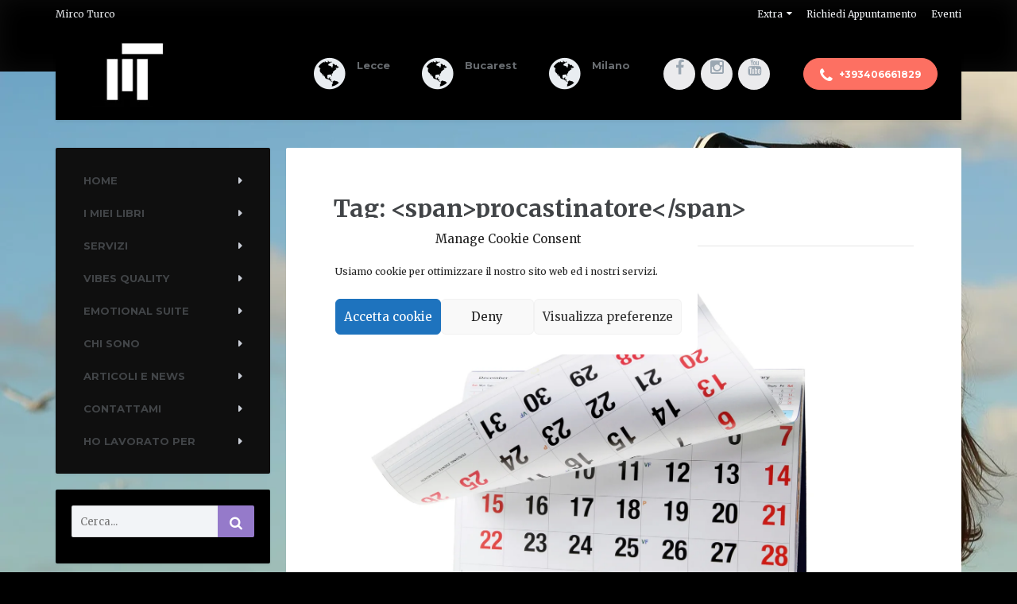

--- FILE ---
content_type: text/html; charset=UTF-8
request_url: https://mircoturco.it/tag/procastinatore/
body_size: 24143
content:
<script type="text/plain" data-service="google-analytics" data-category="statistics">
  (function(i,s,o,g,r,a,m){i['GoogleAnalyticsObject']=r;i[r]=i[r]||function(){
  (i[r].q=i[r].q||[]).push(arguments)},i[r].l=1*new Date();a=s.createElement(o),
  m=s.getElementsByTagName(o)[0];a.async=1;a.src=g;m.parentNode.insertBefore(a,m)
  })(window,document,'script','https://www.google-analytics.com/analytics.js','ga');

  ga('create', 'UA-78296071-1', 'auto');
  ga('send', 'pageview');

</script>

<!DOCTYPE html>
<html lang="it-IT">
	<head>
		<meta charset="UTF-8" />
		<meta name="viewport" content="width=device-width, initial-scale=1.0" />
		<link rel="pingback" href="https://mircoturco.it/xmlrpc.php" />

		<title>procastinatore &#8211; Dottor Mirco Turco Psicologo</title>
<meta name='robots' content='max-image-preview:large' />
	<style>img:is([sizes="auto" i], [sizes^="auto," i]) { contain-intrinsic-size: 3000px 1500px }</style>
	<link rel='dns-prefetch' href='//fonts.googleapis.com' />
<link rel="alternate" type="application/rss+xml" title="Dottor Mirco Turco Psicologo &raquo; Feed" href="https://mircoturco.it/feed/" />
<link rel="alternate" type="application/rss+xml" title="Dottor Mirco Turco Psicologo &raquo; Feed dei commenti" href="https://mircoturco.it/comments/feed/" />
<link rel="alternate" type="application/rss+xml" title="Dottor Mirco Turco Psicologo &raquo; procastinatore Feed del tag" href="https://mircoturco.it/tag/procastinatore/feed/" />
<script type="text/javascript">
/* <![CDATA[ */
window._wpemojiSettings = {"baseUrl":"https:\/\/s.w.org\/images\/core\/emoji\/16.0.1\/72x72\/","ext":".png","svgUrl":"https:\/\/s.w.org\/images\/core\/emoji\/16.0.1\/svg\/","svgExt":".svg","source":{"concatemoji":"https:\/\/mircoturco.it\/wp-includes\/js\/wp-emoji-release.min.js?ver=6.8.3"}};
/*! This file is auto-generated */
!function(s,n){var o,i,e;function c(e){try{var t={supportTests:e,timestamp:(new Date).valueOf()};sessionStorage.setItem(o,JSON.stringify(t))}catch(e){}}function p(e,t,n){e.clearRect(0,0,e.canvas.width,e.canvas.height),e.fillText(t,0,0);var t=new Uint32Array(e.getImageData(0,0,e.canvas.width,e.canvas.height).data),a=(e.clearRect(0,0,e.canvas.width,e.canvas.height),e.fillText(n,0,0),new Uint32Array(e.getImageData(0,0,e.canvas.width,e.canvas.height).data));return t.every(function(e,t){return e===a[t]})}function u(e,t){e.clearRect(0,0,e.canvas.width,e.canvas.height),e.fillText(t,0,0);for(var n=e.getImageData(16,16,1,1),a=0;a<n.data.length;a++)if(0!==n.data[a])return!1;return!0}function f(e,t,n,a){switch(t){case"flag":return n(e,"\ud83c\udff3\ufe0f\u200d\u26a7\ufe0f","\ud83c\udff3\ufe0f\u200b\u26a7\ufe0f")?!1:!n(e,"\ud83c\udde8\ud83c\uddf6","\ud83c\udde8\u200b\ud83c\uddf6")&&!n(e,"\ud83c\udff4\udb40\udc67\udb40\udc62\udb40\udc65\udb40\udc6e\udb40\udc67\udb40\udc7f","\ud83c\udff4\u200b\udb40\udc67\u200b\udb40\udc62\u200b\udb40\udc65\u200b\udb40\udc6e\u200b\udb40\udc67\u200b\udb40\udc7f");case"emoji":return!a(e,"\ud83e\udedf")}return!1}function g(e,t,n,a){var r="undefined"!=typeof WorkerGlobalScope&&self instanceof WorkerGlobalScope?new OffscreenCanvas(300,150):s.createElement("canvas"),o=r.getContext("2d",{willReadFrequently:!0}),i=(o.textBaseline="top",o.font="600 32px Arial",{});return e.forEach(function(e){i[e]=t(o,e,n,a)}),i}function t(e){var t=s.createElement("script");t.src=e,t.defer=!0,s.head.appendChild(t)}"undefined"!=typeof Promise&&(o="wpEmojiSettingsSupports",i=["flag","emoji"],n.supports={everything:!0,everythingExceptFlag:!0},e=new Promise(function(e){s.addEventListener("DOMContentLoaded",e,{once:!0})}),new Promise(function(t){var n=function(){try{var e=JSON.parse(sessionStorage.getItem(o));if("object"==typeof e&&"number"==typeof e.timestamp&&(new Date).valueOf()<e.timestamp+604800&&"object"==typeof e.supportTests)return e.supportTests}catch(e){}return null}();if(!n){if("undefined"!=typeof Worker&&"undefined"!=typeof OffscreenCanvas&&"undefined"!=typeof URL&&URL.createObjectURL&&"undefined"!=typeof Blob)try{var e="postMessage("+g.toString()+"("+[JSON.stringify(i),f.toString(),p.toString(),u.toString()].join(",")+"));",a=new Blob([e],{type:"text/javascript"}),r=new Worker(URL.createObjectURL(a),{name:"wpTestEmojiSupports"});return void(r.onmessage=function(e){c(n=e.data),r.terminate(),t(n)})}catch(e){}c(n=g(i,f,p,u))}t(n)}).then(function(e){for(var t in e)n.supports[t]=e[t],n.supports.everything=n.supports.everything&&n.supports[t],"flag"!==t&&(n.supports.everythingExceptFlag=n.supports.everythingExceptFlag&&n.supports[t]);n.supports.everythingExceptFlag=n.supports.everythingExceptFlag&&!n.supports.flag,n.DOMReady=!1,n.readyCallback=function(){n.DOMReady=!0}}).then(function(){return e}).then(function(){var e;n.supports.everything||(n.readyCallback(),(e=n.source||{}).concatemoji?t(e.concatemoji):e.wpemoji&&e.twemoji&&(t(e.twemoji),t(e.wpemoji)))}))}((window,document),window._wpemojiSettings);
/* ]]> */
</script>
<style id='wp-emoji-styles-inline-css' type='text/css'>

	img.wp-smiley, img.emoji {
		display: inline !important;
		border: none !important;
		box-shadow: none !important;
		height: 1em !important;
		width: 1em !important;
		margin: 0 0.07em !important;
		vertical-align: -0.1em !important;
		background: none !important;
		padding: 0 !important;
	}
</style>
<link rel='stylesheet' id='wp-block-library-css' href='https://mircoturco.it/wp-includes/css/dist/block-library/style.min.css?ver=6.8.3' type='text/css' media='all' />
<style id='classic-theme-styles-inline-css' type='text/css'>
/*! This file is auto-generated */
.wp-block-button__link{color:#fff;background-color:#32373c;border-radius:9999px;box-shadow:none;text-decoration:none;padding:calc(.667em + 2px) calc(1.333em + 2px);font-size:1.125em}.wp-block-file__button{background:#32373c;color:#fff;text-decoration:none}
</style>
<style id='global-styles-inline-css' type='text/css'>
:root{--wp--preset--aspect-ratio--square: 1;--wp--preset--aspect-ratio--4-3: 4/3;--wp--preset--aspect-ratio--3-4: 3/4;--wp--preset--aspect-ratio--3-2: 3/2;--wp--preset--aspect-ratio--2-3: 2/3;--wp--preset--aspect-ratio--16-9: 16/9;--wp--preset--aspect-ratio--9-16: 9/16;--wp--preset--color--black: #000000;--wp--preset--color--cyan-bluish-gray: #abb8c3;--wp--preset--color--white: #ffffff;--wp--preset--color--pale-pink: #f78da7;--wp--preset--color--vivid-red: #cf2e2e;--wp--preset--color--luminous-vivid-orange: #ff6900;--wp--preset--color--luminous-vivid-amber: #fcb900;--wp--preset--color--light-green-cyan: #7bdcb5;--wp--preset--color--vivid-green-cyan: #00d084;--wp--preset--color--pale-cyan-blue: #8ed1fc;--wp--preset--color--vivid-cyan-blue: #0693e3;--wp--preset--color--vivid-purple: #9b51e0;--wp--preset--gradient--vivid-cyan-blue-to-vivid-purple: linear-gradient(135deg,rgba(6,147,227,1) 0%,rgb(155,81,224) 100%);--wp--preset--gradient--light-green-cyan-to-vivid-green-cyan: linear-gradient(135deg,rgb(122,220,180) 0%,rgb(0,208,130) 100%);--wp--preset--gradient--luminous-vivid-amber-to-luminous-vivid-orange: linear-gradient(135deg,rgba(252,185,0,1) 0%,rgba(255,105,0,1) 100%);--wp--preset--gradient--luminous-vivid-orange-to-vivid-red: linear-gradient(135deg,rgba(255,105,0,1) 0%,rgb(207,46,46) 100%);--wp--preset--gradient--very-light-gray-to-cyan-bluish-gray: linear-gradient(135deg,rgb(238,238,238) 0%,rgb(169,184,195) 100%);--wp--preset--gradient--cool-to-warm-spectrum: linear-gradient(135deg,rgb(74,234,220) 0%,rgb(151,120,209) 20%,rgb(207,42,186) 40%,rgb(238,44,130) 60%,rgb(251,105,98) 80%,rgb(254,248,76) 100%);--wp--preset--gradient--blush-light-purple: linear-gradient(135deg,rgb(255,206,236) 0%,rgb(152,150,240) 100%);--wp--preset--gradient--blush-bordeaux: linear-gradient(135deg,rgb(254,205,165) 0%,rgb(254,45,45) 50%,rgb(107,0,62) 100%);--wp--preset--gradient--luminous-dusk: linear-gradient(135deg,rgb(255,203,112) 0%,rgb(199,81,192) 50%,rgb(65,88,208) 100%);--wp--preset--gradient--pale-ocean: linear-gradient(135deg,rgb(255,245,203) 0%,rgb(182,227,212) 50%,rgb(51,167,181) 100%);--wp--preset--gradient--electric-grass: linear-gradient(135deg,rgb(202,248,128) 0%,rgb(113,206,126) 100%);--wp--preset--gradient--midnight: linear-gradient(135deg,rgb(2,3,129) 0%,rgb(40,116,252) 100%);--wp--preset--font-size--small: 13px;--wp--preset--font-size--medium: 20px;--wp--preset--font-size--large: 36px;--wp--preset--font-size--x-large: 42px;--wp--preset--spacing--20: 0.44rem;--wp--preset--spacing--30: 0.67rem;--wp--preset--spacing--40: 1rem;--wp--preset--spacing--50: 1.5rem;--wp--preset--spacing--60: 2.25rem;--wp--preset--spacing--70: 3.38rem;--wp--preset--spacing--80: 5.06rem;--wp--preset--shadow--natural: 6px 6px 9px rgba(0, 0, 0, 0.2);--wp--preset--shadow--deep: 12px 12px 50px rgba(0, 0, 0, 0.4);--wp--preset--shadow--sharp: 6px 6px 0px rgba(0, 0, 0, 0.2);--wp--preset--shadow--outlined: 6px 6px 0px -3px rgba(255, 255, 255, 1), 6px 6px rgba(0, 0, 0, 1);--wp--preset--shadow--crisp: 6px 6px 0px rgba(0, 0, 0, 1);}:where(.is-layout-flex){gap: 0.5em;}:where(.is-layout-grid){gap: 0.5em;}body .is-layout-flex{display: flex;}.is-layout-flex{flex-wrap: wrap;align-items: center;}.is-layout-flex > :is(*, div){margin: 0;}body .is-layout-grid{display: grid;}.is-layout-grid > :is(*, div){margin: 0;}:where(.wp-block-columns.is-layout-flex){gap: 2em;}:where(.wp-block-columns.is-layout-grid){gap: 2em;}:where(.wp-block-post-template.is-layout-flex){gap: 1.25em;}:where(.wp-block-post-template.is-layout-grid){gap: 1.25em;}.has-black-color{color: var(--wp--preset--color--black) !important;}.has-cyan-bluish-gray-color{color: var(--wp--preset--color--cyan-bluish-gray) !important;}.has-white-color{color: var(--wp--preset--color--white) !important;}.has-pale-pink-color{color: var(--wp--preset--color--pale-pink) !important;}.has-vivid-red-color{color: var(--wp--preset--color--vivid-red) !important;}.has-luminous-vivid-orange-color{color: var(--wp--preset--color--luminous-vivid-orange) !important;}.has-luminous-vivid-amber-color{color: var(--wp--preset--color--luminous-vivid-amber) !important;}.has-light-green-cyan-color{color: var(--wp--preset--color--light-green-cyan) !important;}.has-vivid-green-cyan-color{color: var(--wp--preset--color--vivid-green-cyan) !important;}.has-pale-cyan-blue-color{color: var(--wp--preset--color--pale-cyan-blue) !important;}.has-vivid-cyan-blue-color{color: var(--wp--preset--color--vivid-cyan-blue) !important;}.has-vivid-purple-color{color: var(--wp--preset--color--vivid-purple) !important;}.has-black-background-color{background-color: var(--wp--preset--color--black) !important;}.has-cyan-bluish-gray-background-color{background-color: var(--wp--preset--color--cyan-bluish-gray) !important;}.has-white-background-color{background-color: var(--wp--preset--color--white) !important;}.has-pale-pink-background-color{background-color: var(--wp--preset--color--pale-pink) !important;}.has-vivid-red-background-color{background-color: var(--wp--preset--color--vivid-red) !important;}.has-luminous-vivid-orange-background-color{background-color: var(--wp--preset--color--luminous-vivid-orange) !important;}.has-luminous-vivid-amber-background-color{background-color: var(--wp--preset--color--luminous-vivid-amber) !important;}.has-light-green-cyan-background-color{background-color: var(--wp--preset--color--light-green-cyan) !important;}.has-vivid-green-cyan-background-color{background-color: var(--wp--preset--color--vivid-green-cyan) !important;}.has-pale-cyan-blue-background-color{background-color: var(--wp--preset--color--pale-cyan-blue) !important;}.has-vivid-cyan-blue-background-color{background-color: var(--wp--preset--color--vivid-cyan-blue) !important;}.has-vivid-purple-background-color{background-color: var(--wp--preset--color--vivid-purple) !important;}.has-black-border-color{border-color: var(--wp--preset--color--black) !important;}.has-cyan-bluish-gray-border-color{border-color: var(--wp--preset--color--cyan-bluish-gray) !important;}.has-white-border-color{border-color: var(--wp--preset--color--white) !important;}.has-pale-pink-border-color{border-color: var(--wp--preset--color--pale-pink) !important;}.has-vivid-red-border-color{border-color: var(--wp--preset--color--vivid-red) !important;}.has-luminous-vivid-orange-border-color{border-color: var(--wp--preset--color--luminous-vivid-orange) !important;}.has-luminous-vivid-amber-border-color{border-color: var(--wp--preset--color--luminous-vivid-amber) !important;}.has-light-green-cyan-border-color{border-color: var(--wp--preset--color--light-green-cyan) !important;}.has-vivid-green-cyan-border-color{border-color: var(--wp--preset--color--vivid-green-cyan) !important;}.has-pale-cyan-blue-border-color{border-color: var(--wp--preset--color--pale-cyan-blue) !important;}.has-vivid-cyan-blue-border-color{border-color: var(--wp--preset--color--vivid-cyan-blue) !important;}.has-vivid-purple-border-color{border-color: var(--wp--preset--color--vivid-purple) !important;}.has-vivid-cyan-blue-to-vivid-purple-gradient-background{background: var(--wp--preset--gradient--vivid-cyan-blue-to-vivid-purple) !important;}.has-light-green-cyan-to-vivid-green-cyan-gradient-background{background: var(--wp--preset--gradient--light-green-cyan-to-vivid-green-cyan) !important;}.has-luminous-vivid-amber-to-luminous-vivid-orange-gradient-background{background: var(--wp--preset--gradient--luminous-vivid-amber-to-luminous-vivid-orange) !important;}.has-luminous-vivid-orange-to-vivid-red-gradient-background{background: var(--wp--preset--gradient--luminous-vivid-orange-to-vivid-red) !important;}.has-very-light-gray-to-cyan-bluish-gray-gradient-background{background: var(--wp--preset--gradient--very-light-gray-to-cyan-bluish-gray) !important;}.has-cool-to-warm-spectrum-gradient-background{background: var(--wp--preset--gradient--cool-to-warm-spectrum) !important;}.has-blush-light-purple-gradient-background{background: var(--wp--preset--gradient--blush-light-purple) !important;}.has-blush-bordeaux-gradient-background{background: var(--wp--preset--gradient--blush-bordeaux) !important;}.has-luminous-dusk-gradient-background{background: var(--wp--preset--gradient--luminous-dusk) !important;}.has-pale-ocean-gradient-background{background: var(--wp--preset--gradient--pale-ocean) !important;}.has-electric-grass-gradient-background{background: var(--wp--preset--gradient--electric-grass) !important;}.has-midnight-gradient-background{background: var(--wp--preset--gradient--midnight) !important;}.has-small-font-size{font-size: var(--wp--preset--font-size--small) !important;}.has-medium-font-size{font-size: var(--wp--preset--font-size--medium) !important;}.has-large-font-size{font-size: var(--wp--preset--font-size--large) !important;}.has-x-large-font-size{font-size: var(--wp--preset--font-size--x-large) !important;}
:where(.wp-block-post-template.is-layout-flex){gap: 1.25em;}:where(.wp-block-post-template.is-layout-grid){gap: 1.25em;}
:where(.wp-block-columns.is-layout-flex){gap: 2em;}:where(.wp-block-columns.is-layout-grid){gap: 2em;}
:root :where(.wp-block-pullquote){font-size: 1.5em;line-height: 1.6;}
</style>
<link rel='stylesheet' id='contact-form-7-css' href='https://mircoturco.it/wp-content/plugins/contact-form-7/includes/css/styles.css?ver=6.1.4' type='text/css' media='all' />
<link rel='stylesheet' id='cmplz-general-css' href='https://mircoturco.it/wp-content/plugins/complianz-gdpr/assets/css/cookieblocker.min.css?ver=1766015372' type='text/css' media='all' />
<link rel='stylesheet' id='mentalpress-main-css' href='https://mircoturco.it/wp-content/themes/mentalpress/style.css?ver=1.7.1' type='text/css' media='all' />
<style id='mentalpress-main-inline-css' type='text/css'>
/* WP Customizer start */
.icon-box__title { color: #676b6f; }
.icon-box__subtitle, .widget-icon-box .icon-box, .textwidget { color: #a4a8ac; }
.top__background, .top-navigation .sub-menu > li > a { background-color: #000000; }
.top-navigation .sub-menu > li > a { border-bottom-color: #1a1a1a; }
.top, .top-navigation a, .top-navigation > .menu-item-has-children > a::after { color: #edeff2; }
.header { background-color: #000000; }
.widget-icon-box .icon-box .fa { color: #e9edf1; }
.header-widgets .icon-box:hover>.fa { color: #dce0e4; }
.header .menu > li > a, .header .menu > li > a:hover { color: #414447; }
.header .menu > .current-menu-item > a::before, .header .menu > li:hover > a::before { background-color: #414447; }
@media (min-width: 992px) { .header .menu .sub-menu > li { background-color: #73bfa6; } }
@media (min-width: 992px) { .header .menu .sub-menu > li > a, .header .menu .sub-menu > li > .sub-menu { border-color: #66b299; } }
@media (min-width: 992px) { .header .menu .sub-menu > li > a:hover { background-color: #66b299; } }
@media (min-width: 992px) { .header .menu .sub-menu > li > a, .header .menu .sub-menu > li > a:hover { color: #000000; } }
@media (max-width: 992px) { .header .menu .sub-menu > li > a { color: #919699; } }
.main-navigation__container, .main-navigation .sub-menu { background-color: #0f0f0f; }
.main-navigation > li > a { color: #414447; }
.main-navigation > li > a:hover { color: #414447; }
.main-navigation .current_page_item > a, .main-navigation > li:hover > a { background-color: #757f87; }
@media (min-width: 992px) { .main-navigation .sub-menu > li > a, .main-navigation .sub-menu .current_page_item > a { background-color: #cccccc; } }
@media (min-width: 992px) { .main-navigation .sub-menu > li > a { border-color: #cccccc; } }
@media (min-width: 992px) { .main-navigation .sub-menu > li > a:hover { background-color: #bfbfbf; } }
.main-navigation .sub-menu > li > .sub-menu, .main-navigation .sub-menu > li > a { border-color: #bfbfbf; }
@media (min-width: 992px) { .main-navigation .sub-menu > li > a, .main-navigation .sub-menu > li > a:hover { color: #ffffff; } }
@media (max-width: 992px) { .main-navigation .sub-menu > li > a { color: #9ba7b2; } }
@media (max-width: 992px) { .main-navigation .sub-menu > li > a:hover { color: #414447; } }
body, .textwidget { color: #919699; }
.btn-primary, .btn-primary:focus, .widget_search .search-submit, .widget_search .search-submit:focus, .header .menu .featured-link, .navbar-toggle { background-color: #957aca; }
.btn-primary, .btn-primary:focus { border-color: #957aca; }
.btn-primary:hover, .widget_search .search-submit:hover, .header .menu .featured-link > a:hover, .navbar-toggle:hover { background-color: #886dbd; }
.btn-primary:hover { border-color: #886dbd; }
.testimonial__quote::before, .latest-post__categories a, .about-us__tag, .meta-data__categories a, .widget_calendar caption, .widget_tag_cloud a, .pagination a:hover, .pagination .current, .btn-success, .btn-success:focus { background-color: #8224e3; }
blockquote, .btn-success { border-color: #8224e3; }
.latest-post__categories a:hover, .about-us__tag:hover, .meta-data__categories a:hover, .widget_tag_cloud a:hover, .btn-success:hover { background-color: #7517d6; }
.btn-success:hover { border-color: #7517d6; }
a { color: #1fa7da; }
a:hover { color: #129acd; }
.btn-danger, .btn-danger:focus { background-color: #fd7062; }
.btn-danger:hover { background-color: #f06355; }
.btn-danger, .btn-danger:focus { border-color: #fd7062; }
.btn-danger:hover { border-color: #f06355; }
.footer { background-color: #0a0a0a; }
.footer-top__headings { color: #333333; }
.footer, .footer .textwidget, .footer .widget_nav_menu ul > li > a { color: #919699; }
.footer a { color: #1fa7da; }
.footer a:hover { color: #129acd; }
/* WP Customizer end */
/* User custom CSS start */
/* enter here your custom CSS styles */
.sidebar .widget {
    background-color: 000000;

/* User custom CSS end */

</style>
<link rel='stylesheet' id='google-fonts-css' href='//fonts.googleapis.com/css?family=Merriweather%3A400%2C700%7CMontserrat%3A400%2C700&#038;subset=latin%2Clatin-ext' type='text/css' media='all' />
<link rel='stylesheet' id='slb_core-css' href='https://mircoturco.it/wp-content/plugins/simple-lightbox/client/css/app.css?ver=2.9.4' type='text/css' media='all' />
<link rel='stylesheet' id='font-awesome-css' href='https://mircoturco.it/wp-content/plugins/proteuswidgets/bower_components/fontawesome/css/font-awesome.min.css?ver=6.8.3' type='text/css' media='all' />
<link rel='stylesheet' id='pw-style-css' href='https://mircoturco.it/wp-content/plugins/proteuswidgets/main.css?ver=1.0.8' type='text/css' media='all' />
<script type="text/javascript" src="https://mircoturco.it/wp-includes/js/tinymce/tinymce.min.js?ver=49110-20250317" id="wp-tinymce-root-js"></script>
<script type="text/javascript" src="https://mircoturco.it/wp-includes/js/tinymce/plugins/compat3x/plugin.min.js?ver=49110-20250317" id="wp-tinymce-js"></script>
<script type="text/javascript" src="https://mircoturco.it/wp-includes/js/jquery/jquery.min.js?ver=3.7.1" id="jquery-core-js"></script>
<script type="text/javascript" src="https://mircoturco.it/wp-includes/js/jquery/jquery-migrate.min.js?ver=3.4.1" id="jquery-migrate-js"></script>
<script type="text/javascript" src="https://mircoturco.it/wp-content/themes/mentalpress/assets/js/modernizr.custom.20160315.js" id="mentalpress-modernizr-js"></script>
<script type="text/javascript" src="https://mircoturco.it/wp-content/themes/mentalpress/bower_components/picturefill/dist/picturefill.min.js?ver=1.2.0" id="mentalpress-picturefill-js"></script>
<script type="text/javascript" src="https://mircoturco.it/wp-includes/js/underscore.min.js?ver=1.13.7" id="underscore-js"></script>
<script type="text/javascript" id="pw-script-js-extra">
/* <![CDATA[ */
var PWVars = {"pathToPlugin":"https:\/\/mircoturco.it\/wp-content\/plugins\/proteuswidgets\/"};
/* ]]> */
</script>
<script type="text/javascript" src="https://mircoturco.it/wp-content/plugins/proteuswidgets/assets/js/main.min.js?ver=1.0.8" id="pw-script-js"></script>
<link rel="https://api.w.org/" href="https://mircoturco.it/wp-json/" /><link rel="alternate" title="JSON" type="application/json" href="https://mircoturco.it/wp-json/wp/v2/tags/87" /><link rel="EditURI" type="application/rsd+xml" title="RSD" href="https://mircoturco.it/xmlrpc.php?rsd" />
<meta name="generator" content="WordPress 6.8.3" />
			<style>.cmplz-hidden {
					display: none !important;
				}</style><style type="text/css">.recentcomments a{display:inline !important;padding:0 !important;margin:0 !important;}</style>				<link rel="shortcut icon" href="https://mircoturco.it/wp-content/uploads/2021/03/Mirco-Turco-Psicologo-ico.jpg">
			<style type="text/css" id="custom-background-css">
body.custom-background { background-color: #000000; background-image: url("https://mircoturco.it/wp-content/uploads/2025/10/woman-1845517_1280.jpg"); background-position: right center; background-size: cover; background-repeat: repeat; background-attachment: fixed; }
</style>
					<style type="text/css" id="c4wp-checkout-css">
					.woocommerce-checkout .c4wp_captcha_field {
						margin-bottom: 10px;
						margin-top: 15px;
						position: relative;
						display: inline-block;
					}
				</style>
							<style type="text/css" id="c4wp-v3-lp-form-css">
				.login #login, .login #lostpasswordform {
					min-width: 350px !important;
				}
				.wpforms-field-c4wp iframe {
					width: 100% !important;
				}
			</style>
				</head>

	<body data-rsssl=1 data-cmplz=1 class="archive tag tag-procastinatore tag-87 custom-background wp-theme-mentalpress">

	<div class="top  js-top-bar">
			<div class="top__background  js-top-bg"></div>
			<div class="container">
			<!-- Top Tagline from WordPress -->
			<div class="top__tagline">
				Mirco Turco			</div>
			<!-- Top Menu -->
			<nav class="top__menu">
				<ul id="menu-top-menu" class="top-navigation js-dropdown"><li id="menu-item-699" class="menu-item menu-item-type-custom menu-item-object-custom menu-item-has-children menu-item-699"><a href="#">Extra</a>
<ul class="sub-menu">
	<li id="menu-item-651" class="menu-item menu-item-type-post_type menu-item-object-page menu-item-651"><a href="https://mircoturco.it/time-action-painting/">Time Action Painting</a></li>
	<li id="menu-item-700" class="menu-item menu-item-type-post_type menu-item-object-page menu-item-700"><a href="https://mircoturco.it/video/">Video</a></li>
</ul>
</li>
<li id="menu-item-474" class="menu-item menu-item-type-custom menu-item-object-custom menu-item-474"><a href="https://mircoturco.it/richiedi-appuntamento/">Richiedi Appuntamento</a></li>
<li id="menu-item-16" class="menu-item menu-item-type-custom menu-item-object-custom menu-item-16"><a target="_blank">Eventi</a></li>
</ul>			</nav>
		</div>
	</div>

	<div class="container">
		<header class="header">
			<!-- Logo -->
			<div class="logo">
				<a href="https://mircoturco.it">
											<img src="https://mircoturco.it/wp-content/uploads/2021/03/Mirco-Turco-Psicologo-90h.jpg" alt="Dottor Mirco Turco Psicologo" srcset="https://mircoturco.it/wp-content/uploads/2021/03/Mirco-Turco-Psicologo-90h.jpg" class="img-responsive" width="120" height="90" />
									</a>
			</div>

							<a href="#main-navigation" class="navbar-toggle">
					<span class="navbar-toggle__text">MENU</span>
					<span class="navbar-toggle__icon-bar">
						<span class="icon-bar"></span>
						<span class="icon-bar"></span>
						<span class="icon-bar"></span>
					</span>
				</a>
						<!-- Header Widgets -->
			<div class="header-widgets">
				<div class="widget  header-widgets__widget  widget-icon-box">

		<div class="icon-box">

		<i class="fa  fa-globe  fa-3x"></i>
		<div class="icon-box__text">
			<h4 class="icon-box__title">Lecce</h4>
			<span class="icon-box__subtitle"></span>
		</div>

		</div>

</div><div class="widget  header-widgets__widget  widget-icon-box">

		<div class="icon-box">

		<i class="fa  fa-globe  fa-3x"></i>
		<div class="icon-box__text">
			<h4 class="icon-box__title">Bucarest</h4>
			<span class="icon-box__subtitle"></span>
		</div>

		</div>

</div><div class="widget  header-widgets__widget  widget-icon-box">

		<div class="icon-box">

		<i class="fa  fa-globe  fa-3x"></i>
		<div class="icon-box__text">
			<h4 class="icon-box__title">Milano</h4>
			<span class="icon-box__subtitle"></span>
		</div>

		</div>

</div><div class="widget  header-widgets__widget  widget-social-icons">

		<a class="social-icons__link" href="https://www.facebook.com/mircoturcopsicologo" target="_blank"><i class="fa  fa-facebook"></i></a>
		<a class="social-icons__link" href="https://www.instagram.com/mircoturco/" target="_blank"><i class="fa  fa-instagram"></i></a>
		<a class="social-icons__link" href="https://www.youtube.com/channel/UCKsc54diVWspH-Ydfnbus2g" target="_blank"><i class="fa  fa-youtube"></i></a>

</div><div class="widget  header-widgets__widget  widget_text">			<div class="textwidget"><a class="btn  btn-danger  btn-rounded" href="#" target="_self"><i class="fa fa-phone"></i> +393406661829</a>
</div>
		</div>			</div>
		</header>
	</div>
	<div class="container">
		<div class="row">
			<div class="col-xs-12  col-md-9 col-md-push-3" role="main">
				<div class="content-container">
				<div class="main-title">
	
	<h1 class="main-title__primary">Tag: &lt;span&gt;procastinatore&lt;/span&gt;</h1>
	</div>
					
					<article class="post-inner clearfix post-713 post type-post status-publish format-standard has-post-thumbnail hentry category-stile-di-vita tag-cronico tag-do-it tag-domani-e-mai tag-fare-domani-quello-che-si-puo-fare-oggi tag-patologia tag-procastinare tag-procastinatore tag-procrastinatore-cronico tag-rimandare">
													<a href="https://mircoturco.it/quando-il-domani-diventa-mai/">
								<img width="2122" height="1415" src="https://mircoturco.it/wp-content/uploads/2016/05/domani_mai.jpg" class="img-responsive wp-post-image" alt="domani_mai" decoding="async" fetchpriority="high" srcset="https://mircoturco.it/wp-content/uploads/2016/05/domani_mai.jpg 2122w, https://mircoturco.it/wp-content/uploads/2016/05/domani_mai-300x200.jpg 300w, https://mircoturco.it/wp-content/uploads/2016/05/domani_mai-768x512.jpg 768w, https://mircoturco.it/wp-content/uploads/2016/05/domani_mai-1024x683.jpg 1024w, https://mircoturco.it/wp-content/uploads/2016/05/domani_mai-360x240.jpg 360w, https://mircoturco.it/wp-content/uploads/2016/05/domani_mai-272x182.jpg 272w" sizes="(max-width: 2122px) 100vw, 2122px" />							</a>
												<div class="meta-data">
															<span class="meta-data__categories"><a href="https://mircoturco.it/category/stile-di-vita/" rel="category tag">Stile di Vita</a></span>
																						<span class="meta-data__tags"> <a href="https://mircoturco.it/tag/cronico/" rel="tag">cronico</a> &bull; <a href="https://mircoturco.it/tag/do-it/" rel="tag">do it</a> &bull; <a href="https://mircoturco.it/tag/domani-e-mai/" rel="tag">domani e mai</a> &bull; <a href="https://mircoturco.it/tag/fare-domani-quello-che-si-puo-fare-oggi/" rel="tag">fare domani quello che si può fare oggi</a> &bull; <a href="https://mircoturco.it/tag/patologia/" rel="tag">patologia</a> &bull; <a href="https://mircoturco.it/tag/procastinare/" rel="tag">procastinare</a> &bull; <a href="https://mircoturco.it/tag/procastinatore/" rel="tag">procastinatore</a> &bull; <a href="https://mircoturco.it/tag/procrastinatore-cronico/" rel="tag">procrastinatore cronico</a> &bull; <a href="https://mircoturco.it/tag/rimandare/" rel="tag">rimandare</a></span>
														<time datetime="2016-05-20T15:27:11+02:00" class="meta-data__date">20/05/2016</time>
							<span class="meta-data__author">da Mirco Turco</span>
							<span class="meta-data__comments"><a href="https://mircoturco.it/quando-il-domani-diventa-mai/#respond">0 Commenti</a></span>
						</div>
						<h2 class="hentry__title"><a href="https://mircoturco.it/quando-il-domani-diventa-mai/">Quando il domani diventa mai.</a></h2>
						<div class="hentry__content">
							<p align="JUSTIFY"><span style="font-size: medium;"><b>QUANDO IL DOMANI DIVENTA MAI</b></span></p>
<p align="JUSTIFY"><span style="font-size: medium;">Tutti noi, almeno una volta nella vita, abbiamo rimandato qualcosa: un’idea, un’operazione, un compito, una decisione. Possiamo rinviare una decisione se non siamo o se non ci sentiamo pronti; possiamo rimandare un compito se, ad esempio, non siamo preparati e possiamo rimandare decisioni e comportamenti, semplicemente, per “cattive abitudini”. Altre volte, procrastinare, ovvero rinviare ad un altro momento, appare anche vantaggioso. In altre occasioni, invece, il rimandare può diventare disfunzionale e assume connotati patologici.</span></p>
<p align="JUSTIFY"><span style="font-size: medium;">La procrastinazione è indipendente dalle abilità o dall’intelligenza della persona ed è spesso legata ad una errata gestione del tempo. Inoltre, quando assume caratteristiche croniche, è legata al timore del fallimento, alla nevroticità e alla mancanza di coscienziosità. I procrastinatori risultano, sovente, sopraffatti dall’ansia e sono tendenzialmente perfezionisti. Hanno una bassa self-efficacy (autoefficacia) e palesano un’eccessiva autocritica. La procrastinazione può sicuramente diventare patologica, celando conflitti interni profondi. Inoltre, essa può essere anche legata ad altri disturbi mentali e ad alcuni disturbi di personalità.</span></p>
<p align="JUSTIFY"><span style="font-size: medium;">Al momento, in Italia, esistono pochi studi specifici sull’argomento. Nel 2004 cominciai un primo studio esplorativo sul fenomeno, soprattutto analizzando il fenomeno della procrastinazione universitaria, ovvero il rimandare in maniera “cronica” gli esami. In realtà, il fenomeno, riguarda lo studio, così come il lavoro e altre sfaccettature della vita.</span></p>
<p align="JUSTIFY"><span style="font-size: medium;">In effetti, la maggior parte della ricerca internazionale si è concentrata sulla procrastinazione accademica. Studi specialistici indicano che il fenomeno è molto diffuso tra gli studenti. Circa il 70% degli studenti hanno procrastinato almeno una volta, e circa il 30% è un procrastinatore cronico (patologico). Gli studenti procrastinano gli esami perché spesso temono il fallimento e desiderano proteggere la loro autostima. Alcuni si lasciano sopraffare da distrazioni, quindi risultano molto distraibili; altri sono sopraffatti dall’ansia da esame. Alcuni studenti mostrano problematiche nell’organizzazione dei tempi e dei materiali e mancano di energia sufficiente per affrontare le sfide universitarie; altri ancora risultano demotivati.</span></p>
<p align="JUSTIFY"><span style="font-size: medium;">Un ruolo importante è giocato dal perfezionismo. Alcuni studenti risultano mossi da un perfezionismo socialmente prescritto, legato cioè al timore del fallimento e all’ansia sociale. Pur essendo preparati, allora, si autoconvincono del loro fallimento e perdono il controllo della situazione. Ciò genera, a catena, un circuito vizioso che influisce sull’autostima, sull’umore e sulla successiva performance. Di conseguenza il procrastinatore sperimenterà ulteriori insicurezze nei confronti dei rapporti interpersonali e può sentirsi depresso.</span></p>
<p><b>Identikit del procrastinatore cronico</b>:</p>
<ul>
<li>Rimanda spesso una decisione, un compito, un comportamento</li>
<li>Ha un rapporto alterato con il tempo o meglio con la gestione del tempo e delle priorità</li>
<li>È un perfezionista perché ha paura di fallire</li>
<li>Ha un’autostima labile</li>
<li>È un soggetto ansioso</li>
<li>Razionalizza eccessivamente le cose, ovvero, giustifica i suoi fallimenti</li>
<li>Si pone obiettivi spesso non realistici e a lungo termine</li>
<li>Spesso le conversazioni sono ricche di particolari irrilevanti e inutili. Può sembrare logorroico</li>
<li>Teme il giudizio altrui</li>
<li>Appare molto permaloso</li>
<li>Attribuisce i risultati a fattori esterni (locus of control esterno) o poco controllabili</li>
<li>Conduce analisi dei rischi e delle possibilità troppo macchinose</li>
<li>Procede a valutazioni negative o catastrofiche degli eventi</li>
<li>Ha un pensiero “tutto o nulla”</li>
<li>Può avere scarsa concentrazione e facile distraibilità</li>
<li>Ha poca autonomia</li>
<li>Eccede nell’ autocritica</li>
<li>Prova spesso vergogna</li>
<li>Ricerca molte alternative prima di una possibile decisione</li>
</ul>
<p align="JUSTIFY">È ovvio che il procrastinatore cronico non vive una vita facile e anche se all’inizio queste caratteristiche possono sembrare in sintonia con l’io della persona, spesso il problema diventa egodistonico.</p>
<p align="JUSTIFY">La procrastinazione può essere affrontata in svariato modo. Ovviamente, esistono terapie e tecniche indicate a seconda della persona e della gravità del problema. La terapia di gruppo sembra essere efficace, soprattutto per affrontare il problema dell’ansia correlato e le alterazioni sociali derivanti dal procrastinare. Terapie cognitive comportamentali hanno anche la loro efficacia, così come anche approcci psicodinamici. Tra le terapie più eclettiche, efficaci e pragmatiche, da annoverare l’ipnosi, poiché agisce in modo profondo ma anche sul piano comportamentale e sovente, non richiede molto tempo. Inoltre, consente di lavorare bene anche su altri aspetti personologici del procrastinatore (autostima, immagine, motivazione, autoefficacia, perfezionismo, ansia).</p>
<p align="JUSTIFY">Esistono però anche altri approcci o se vogliamo alcune linee guida che io definisco “popolari”, soprattutto se il problema non è profondo o radicato ad altri aspetti della persona e non è quindi cronico:</p>
<ul>
<li>
<p align="JUSTIFY">affrontare il problema secondo un metodo a “pezzi”, ovvero scomporre il compito, l’operazione, un esame in più parti e affrontarle in tempi stabiliti e differenti;</p>
</li>
<li>
<p align="JUSTIFY">stabilire delle ricompense a obiettivo raggiunto e fissare apertamente intenzioni e obiettivi;</p>
</li>
<li>
<p align="JUSTIFY">lavorare sulle proprie giustificazioni e sul pensiero realistico, ovvero, evitare troppe giustificazioni;</p>
</li>
<li>
<p align="JUSTIFY">abolire il pensiero tutto o nulla; un compito, un esame, possono essere superati anche accettando votazioni intermedie e non necessariamente il massimo:</p>
</li>
<li>
<p align="JUSTIFY">adottare la “ tecnica dell’elefante”, ovvero, un elefante si può mangiare un boccone la volta!</p>
</li>
</ul>
<p align="JUSTIFY">Questi interventi vengono suggeriti strategicamente anche da diverse ricerche condotte presso università e centri di orientamento stranieri ( Texas, Virginia, Cambrige).</p>
<p align="JUSTIFY">Nel mio libro “Il Domani è mai: 29 modi per smettere di rimandare” suggerisco, in effetti, strategie ben congeniate e adattabili per tutti. L’approccio principale parte sempre da un “motto” o convinzione, se vogliamo: <i>“Do it now” – fallo ora!</i> Il procrastinatore necessita di lavorare molto sulla percezione del tempo, poiché, così come spesso accade, sottostima il momento presente e sovrastima quello futuro. Ma il domani, diventa mai!</p>
<p align="JUSTIFY">Il fenomeno procrastinazione, molto complesso, necessiterebbe di ulteriori approfondimenti scientifici. L’ordine di nascita sembra avere un peso rilevante nella procrastinazione. Inoltre, approfondire le differenze di genere sarebbe molto interessante. Da considerare, poi, che in Italia, oltre ad un mio primo tentativo o ad altri in fase di definizione, non esistono strumenti (test, questionari) per la valutazione della problematica. Ciò potrebbe essere molto rilevante sul piano della ricerca e dei possibili interventi.</p>
						</div>
											</article>

					
					
				</div>
				
<div class="latest-posts">
	<div class="row">
					<div class="col-xs-12 col-md-4">
				<div class="latest-post">
											<a class="latest-post__thumbnail" href="https://mircoturco.it/il-futuro-del-benessere-e-della-longevita/"><img width="270" height="190" src="https://mircoturco.it/wp-content/uploads/2026/01/Mirco-Turco-1-700x730-1-270x190.png" class="attachment-latest-posts size-latest-posts wp-post-image" alt="" decoding="async" loading="lazy" srcset="https://mircoturco.it/wp-content/uploads/2026/01/Mirco-Turco-1-700x730-1-270x190.png 270w, https://mircoturco.it/wp-content/uploads/2026/01/Mirco-Turco-1-700x730-1-100x70.png 100w" sizes="auto, (max-width: 270px) 100vw, 270px" /></a>
										<div class="latest-post__categories"><ul class="post-categories">
	<li><a href="https://mircoturco.it/category/antistress/" rel="category tag">Antistress</a></li>
	<li><a href="https://mircoturco.it/category/benessere/" rel="category tag">Benessere</a></li>
	<li><a href="https://mircoturco.it/category/mircoturco/" rel="category tag">Mirco Turco</a></li>
	<li><a href="https://mircoturco.it/category/stile-di-vita/" rel="category tag">Stile di Vita</a></li>
	<li><a href="https://mircoturco.it/category/stress/" rel="category tag">Stress</a></li>
	<li><a href="https://mircoturco.it/category/stress-da-lavoro/" rel="category tag">Stress da Lavoro</a></li></ul></div>
					<h4 class="latest-post__title"><a href="https://mircoturco.it/il-futuro-del-benessere-e-della-longevita/">Il futuro del benessere e della longevità</a></h4>
					<p class="latest-post__excerpt">
						Siamo sicuri che longevità significhi semplicemente &#8220;allungare&#8221; la vita? Ho i miei fondati dubbi, anche perché, &hellip;					</p>
				</div>
			</div>
					<div class="col-xs-12 col-md-4">
				<div class="latest-post">
											<a class="latest-post__thumbnail" href="https://mircoturco.it/psicocrime/"><img width="270" height="190" src="https://mircoturco.it/wp-content/uploads/2026/01/LogoPsicoCrime-270x190.png" class="attachment-latest-posts size-latest-posts wp-post-image" alt="" decoding="async" loading="lazy" srcset="https://mircoturco.it/wp-content/uploads/2026/01/LogoPsicoCrime-270x190.png 270w, https://mircoturco.it/wp-content/uploads/2026/01/LogoPsicoCrime-100x70.png 100w" sizes="auto, (max-width: 270px) 100vw, 270px" /></a>
										<div class="latest-post__categories"><ul class="post-categories">
	<li><a href="https://mircoturco.it/category/criminalistica/" rel="category tag">Criminalistica</a></li>
	<li><a href="https://mircoturco.it/category/criminologia/" rel="category tag">Criminologia</a></li>
	<li><a href="https://mircoturco.it/category/curiosita/" rel="category tag">Curiosità</a></li>
	<li><a href="https://mircoturco.it/category/formazione/" rel="category tag">Formazione</a></li>
	<li><a href="https://mircoturco.it/category/mircoturco/" rel="category tag">Mirco Turco</a></li>
	<li><a href="https://mircoturco.it/category/psicologia-forense/" rel="category tag">Psicologia forense</a></li>
	<li><a href="https://mircoturco.it/category/psicologia-giuridica/" rel="category tag">Psicologia Giuridica</a></li></ul></div>
					<h4 class="latest-post__title"><a href="https://mircoturco.it/psicocrime/">PsicoCrime</a></h4>
					<p class="latest-post__excerpt">
						PsicoCrime: Dove il Sapere Diventa Potere In un mondo in cui ogni giorno affrontiamo nuove sfide, essere informati è la &hellip;					</p>
				</div>
			</div>
					<div class="col-xs-12 col-md-4">
				<div class="latest-post">
											<a class="latest-post__thumbnail" href="https://mircoturco.it/garlasco-ma-dove-finito-il-profiling/"><img width="270" height="190" src="https://mircoturco.it/wp-content/uploads/2020/03/horror-2514218_1920-270x190.jpg" class="attachment-latest-posts size-latest-posts wp-post-image" alt="" decoding="async" loading="lazy" srcset="https://mircoturco.it/wp-content/uploads/2020/03/horror-2514218_1920-270x190.jpg 270w, https://mircoturco.it/wp-content/uploads/2020/03/horror-2514218_1920-100x70.jpg 100w" sizes="auto, (max-width: 270px) 100vw, 270px" /></a>
										<div class="latest-post__categories"><ul class="post-categories">
	<li><a href="https://mircoturco.it/category/analisi-comportamentale/" rel="category tag">Analisi Comportamentale</a></li>
	<li><a href="https://mircoturco.it/category/clinica/" rel="category tag">Clinica</a></li>
	<li><a href="https://mircoturco.it/category/criminologia/" rel="category tag">Criminologia</a></li>
	<li><a href="https://mircoturco.it/category/mircoturco/" rel="category tag">Mirco Turco</a></li>
	<li><a href="https://mircoturco.it/category/profiling/" rel="category tag">Profiling</a></li>
	<li><a href="https://mircoturco.it/category/psicopatologia/" rel="category tag">Psicopatologia</a></li></ul></div>
					<h4 class="latest-post__title"><a href="https://mircoturco.it/garlasco-ma-dove-finito-il-profiling/">GARLASCO: ma dov&#8217;è finito il Profiling?</a></h4>
					<p class="latest-post__excerpt">
						In questa roccambolesca e drammatica vicenda, a me pare, che tutti parlano, tranne quelli che potrebbero parlare … e mi &hellip;					</p>
				</div>
			</div>
			</div>
</div>			</div>
			<div class="col-xs-12  col-md-3  col-md-pull-9">
				<div class="sidebar">
					
	<nav id="main-navigation" class="main-navigation__container">

		<div class="main-navigation__title">
			NAVIGATION		</div>

		<ul id="menu-main-menu" class="main-navigation"><li id="menu-item-478" class="menu-item menu-item-type-post_type menu-item-object-page menu-item-home menu-item-478"><a href="https://mircoturco.it/">Home</a></li>
<li id="menu-item-1104" class="menu-item menu-item-type-post_type menu-item-object-page menu-item-1104"><a href="https://mircoturco.it/i-miei-libri/">I miei libri</a></li>
<li id="menu-item-481" class="menu-item menu-item-type-post_type menu-item-object-page menu-item-has-children menu-item-481"><a href="https://mircoturco.it/servizi/">Servizi</a>
<ul class="sub-menu">
	<li id="menu-item-670" class="menu-item menu-item-type-post_type menu-item-object-page menu-item-670"><a href="https://mircoturco.it/ipnosi-e-benessere/">Ipnosi &#8211; EMDR</a></li>
	<li id="menu-item-666" class="menu-item menu-item-type-post_type menu-item-object-page menu-item-666"><a href="https://mircoturco.it/antistress-quality/">Benessere e Antistress Experience</a></li>
	<li id="menu-item-665" class="menu-item menu-item-type-post_type menu-item-object-page menu-item-665"><a href="https://mircoturco.it/vibes/formazione/">Formazione</a></li>
	<li id="menu-item-669" class="menu-item menu-item-type-post_type menu-item-object-page menu-item-669"><a href="https://mircoturco.it/criminologia/">Criminal Meet</a></li>
	<li id="menu-item-667" class="menu-item menu-item-type-post_type menu-item-object-page menu-item-667"><a href="https://mircoturco.it/psicologia-e-minori/">Work &#8211; Organization &#038; Soft Skill</a></li>
	<li id="menu-item-668" class="menu-item menu-item-type-post_type menu-item-object-page menu-item-668"><a href="https://mircoturco.it/check-up-aziendale/">VR &#8211; Realtà Virtuale</a></li>
</ul>
</li>
<li id="menu-item-1102" class="menu-item menu-item-type-post_type menu-item-object-page menu-item-1102"><a href="https://mircoturco.it/vibes/">VIBES Quality</a></li>
<li id="menu-item-2135" class="menu-item menu-item-type-post_type menu-item-object-page menu-item-2135"><a href="https://mircoturco.it/emotionalsuite/">Emotional Suite</a></li>
<li id="menu-item-482" class="menu-item menu-item-type-post_type menu-item-object-page menu-item-482"><a href="https://mircoturco.it/chi-sono/">Chi Sono</a></li>
<li id="menu-item-479" class="menu-item menu-item-type-post_type menu-item-object-page current_page_parent menu-item-479"><a href="https://mircoturco.it/news/">Articoli e News</a></li>
<li id="menu-item-480" class="menu-item menu-item-type-post_type menu-item-object-page menu-item-480"><a href="https://mircoturco.it/contattami/">Contattami</a></li>
<li id="menu-item-864" class="menu-item menu-item-type-post_type menu-item-object-page menu-item-864"><a href="https://mircoturco.it/ho-lavorato-per/">Ho lavorato per</a></li>
</ul>
	</nav>

<div class="widget  widget_search">
<form role="search" method="get" class="search-form" action="https://mircoturco.it/">
	<label>
		<span class="screen-reader-text">Cerca per:</span>
		<input type="search" class="search-field" placeholder="Cerca..." value="" name="s">
	</label>
	<button type="submit" class="search-submit"><i class="fa  fa-lg  fa-search"></i></button>
</form></div>
		<div class="widget  widget_recent_entries">
		<h4 class="sidebar__headings">Articoli recenti</h4>
		<ul>
											<li>
					<a href="https://mircoturco.it/il-futuro-del-benessere-e-della-longevita/">Il futuro del benessere e della longevità</a>
									</li>
											<li>
					<a href="https://mircoturco.it/psicocrime/">PsicoCrime</a>
									</li>
											<li>
					<a href="https://mircoturco.it/garlasco-ma-dove-finito-il-profiling/">GARLASCO: ma dov&#8217;è finito il Profiling?</a>
									</li>
											<li>
					<a href="https://mircoturco.it/risolvere-casi-grazie-allipnosi-vi-spiego-come-funziona-e-perche-in-italia-e-vietato/">&#8220;Risolvere casi grazie all&#8217;ipnosi? Vi spiego come funziona e perché in Italia è vietato&#8221;</a>
									</li>
											<li>
					<a href="https://mircoturco.it/caso-garlasco-tra-verita-e-menzogna/">Caso &#8220;Garlasco&#8221;: tra Verità e Menzogna</a>
									</li>
					</ul>

		</div><div class="widget  widget_recent_comments"><h4 class="sidebar__headings">Commenti recenti</h4><ul id="recentcomments"><li class="recentcomments"><span class="comment-author-link"><a href="http://www.leccecronaca.it/index.php/2022/07/06/crimine-e-criminologia-a-lecce-venerdi-8-luglio/" class="url" rel="ugc external nofollow">&#8216;CRIMINE E CRIMINOLOGIA&#8217; A LECCE VENERDI&#8217; 8 LUGLIO : LecceCronaca.it</a></span> su <a href="https://mircoturco.it/criminal-meet/#comment-28">Criminal Meet</a></li><li class="recentcomments"><span class="comment-author-link">Mariangela Grisi</span> su <a href="https://mircoturco.it/ipnosi-e-bambini/#comment-11">Ipnosi e bambini</a></li><li class="recentcomments"><span class="comment-author-link"><a href="https://mircoturco.it" class="url" rel="ugc">Mirco Turco</a></span> su <a href="https://mircoturco.it/insegnare-tra-stress-burnout-e-solitudine/#comment-10">Insegnare: tra stress, burnout e solitudine.</a></li><li class="recentcomments"><span class="comment-author-link"><a href="https://mircoturco.it" class="url" rel="ugc">Mirco Turco</a></span> su <a href="https://mircoturco.it/insegnare-tra-stress-burnout-e-solitudine/#comment-9">Insegnare: tra stress, burnout e solitudine.</a></li><li class="recentcomments"><span class="comment-author-link"><a href="http://giovannigiannese.com" class="url" rel="ugc external nofollow">Giovanni Giannese</a></span> su <a href="https://mircoturco.it/unique-antistress-quality-le-prime-aziende-ottica-antistress/#comment-4">Unique Antistress Quality® Le prime Aziende in ottica Antistress</a></li></ul></div><div class="widget  widget_archive"><h4 class="sidebar__headings">Archivi</h4>
			<ul>
					<li><a href='https://mircoturco.it/2026/01/'>Gennaio 2026</a></li>
	<li><a href='https://mircoturco.it/2025/12/'>Dicembre 2025</a></li>
	<li><a href='https://mircoturco.it/2025/11/'>Novembre 2025</a></li>
	<li><a href='https://mircoturco.it/2025/10/'>Ottobre 2025</a></li>
	<li><a href='https://mircoturco.it/2025/09/'>Settembre 2025</a></li>
	<li><a href='https://mircoturco.it/2025/08/'>Agosto 2025</a></li>
	<li><a href='https://mircoturco.it/2025/06/'>Giugno 2025</a></li>
	<li><a href='https://mircoturco.it/2025/04/'>Aprile 2025</a></li>
	<li><a href='https://mircoturco.it/2024/12/'>Dicembre 2024</a></li>
	<li><a href='https://mircoturco.it/2024/10/'>Ottobre 2024</a></li>
	<li><a href='https://mircoturco.it/2024/08/'>Agosto 2024</a></li>
	<li><a href='https://mircoturco.it/2024/07/'>Luglio 2024</a></li>
	<li><a href='https://mircoturco.it/2024/05/'>Maggio 2024</a></li>
	<li><a href='https://mircoturco.it/2024/03/'>Marzo 2024</a></li>
	<li><a href='https://mircoturco.it/2024/02/'>Febbraio 2024</a></li>
	<li><a href='https://mircoturco.it/2023/12/'>Dicembre 2023</a></li>
	<li><a href='https://mircoturco.it/2023/11/'>Novembre 2023</a></li>
	<li><a href='https://mircoturco.it/2023/10/'>Ottobre 2023</a></li>
	<li><a href='https://mircoturco.it/2023/09/'>Settembre 2023</a></li>
	<li><a href='https://mircoturco.it/2023/07/'>Luglio 2023</a></li>
	<li><a href='https://mircoturco.it/2023/06/'>Giugno 2023</a></li>
	<li><a href='https://mircoturco.it/2023/02/'>Febbraio 2023</a></li>
	<li><a href='https://mircoturco.it/2022/12/'>Dicembre 2022</a></li>
	<li><a href='https://mircoturco.it/2022/10/'>Ottobre 2022</a></li>
	<li><a href='https://mircoturco.it/2022/09/'>Settembre 2022</a></li>
	<li><a href='https://mircoturco.it/2022/07/'>Luglio 2022</a></li>
	<li><a href='https://mircoturco.it/2022/02/'>Febbraio 2022</a></li>
	<li><a href='https://mircoturco.it/2022/01/'>Gennaio 2022</a></li>
	<li><a href='https://mircoturco.it/2021/12/'>Dicembre 2021</a></li>
	<li><a href='https://mircoturco.it/2021/10/'>Ottobre 2021</a></li>
	<li><a href='https://mircoturco.it/2021/05/'>Maggio 2021</a></li>
	<li><a href='https://mircoturco.it/2021/04/'>Aprile 2021</a></li>
	<li><a href='https://mircoturco.it/2021/02/'>Febbraio 2021</a></li>
	<li><a href='https://mircoturco.it/2021/01/'>Gennaio 2021</a></li>
	<li><a href='https://mircoturco.it/2020/12/'>Dicembre 2020</a></li>
	<li><a href='https://mircoturco.it/2020/11/'>Novembre 2020</a></li>
	<li><a href='https://mircoturco.it/2020/10/'>Ottobre 2020</a></li>
	<li><a href='https://mircoturco.it/2020/09/'>Settembre 2020</a></li>
	<li><a href='https://mircoturco.it/2020/08/'>Agosto 2020</a></li>
	<li><a href='https://mircoturco.it/2020/07/'>Luglio 2020</a></li>
	<li><a href='https://mircoturco.it/2020/06/'>Giugno 2020</a></li>
	<li><a href='https://mircoturco.it/2020/05/'>Maggio 2020</a></li>
	<li><a href='https://mircoturco.it/2020/04/'>Aprile 2020</a></li>
	<li><a href='https://mircoturco.it/2020/03/'>Marzo 2020</a></li>
	<li><a href='https://mircoturco.it/2020/02/'>Febbraio 2020</a></li>
	<li><a href='https://mircoturco.it/2019/05/'>Maggio 2019</a></li>
	<li><a href='https://mircoturco.it/2019/01/'>Gennaio 2019</a></li>
	<li><a href='https://mircoturco.it/2018/12/'>Dicembre 2018</a></li>
	<li><a href='https://mircoturco.it/2018/11/'>Novembre 2018</a></li>
	<li><a href='https://mircoturco.it/2018/10/'>Ottobre 2018</a></li>
	<li><a href='https://mircoturco.it/2018/09/'>Settembre 2018</a></li>
	<li><a href='https://mircoturco.it/2018/08/'>Agosto 2018</a></li>
	<li><a href='https://mircoturco.it/2018/05/'>Maggio 2018</a></li>
	<li><a href='https://mircoturco.it/2018/03/'>Marzo 2018</a></li>
	<li><a href='https://mircoturco.it/2018/02/'>Febbraio 2018</a></li>
	<li><a href='https://mircoturco.it/2018/01/'>Gennaio 2018</a></li>
	<li><a href='https://mircoturco.it/2017/11/'>Novembre 2017</a></li>
	<li><a href='https://mircoturco.it/2017/10/'>Ottobre 2017</a></li>
	<li><a href='https://mircoturco.it/2017/09/'>Settembre 2017</a></li>
	<li><a href='https://mircoturco.it/2017/08/'>Agosto 2017</a></li>
	<li><a href='https://mircoturco.it/2017/07/'>Luglio 2017</a></li>
	<li><a href='https://mircoturco.it/2017/04/'>Aprile 2017</a></li>
	<li><a href='https://mircoturco.it/2017/02/'>Febbraio 2017</a></li>
	<li><a href='https://mircoturco.it/2017/01/'>Gennaio 2017</a></li>
	<li><a href='https://mircoturco.it/2016/11/'>Novembre 2016</a></li>
	<li><a href='https://mircoturco.it/2016/10/'>Ottobre 2016</a></li>
	<li><a href='https://mircoturco.it/2016/08/'>Agosto 2016</a></li>
	<li><a href='https://mircoturco.it/2016/06/'>Giugno 2016</a></li>
	<li><a href='https://mircoturco.it/2016/05/'>Maggio 2016</a></li>
	<li><a href='https://mircoturco.it/2016/04/'>Aprile 2016</a></li>
			</ul>

			</div><div class="widget  widget_categories"><h4 class="sidebar__headings">Categorie</h4>
			<ul>
					<li class="cat-item cat-item-516"><a href="https://mircoturco.it/category/analisi-comportamentale/">Analisi Comportamentale</a>
</li>
	<li class="cat-item cat-item-61"><a href="https://mircoturco.it/category/antistress/">Antistress</a>
</li>
	<li class="cat-item cat-item-119"><a href="https://mircoturco.it/category/apprendimento/">Apprendimento</a>
</li>
	<li class="cat-item cat-item-178"><a href="https://mircoturco.it/category/benessere/">Benessere</a>
</li>
	<li class="cat-item cat-item-156"><a href="https://mircoturco.it/category/carattere/">Carattere</a>
</li>
	<li class="cat-item cat-item-179"><a href="https://mircoturco.it/category/clinica/">Clinica</a>
</li>
	<li class="cat-item cat-item-514"><a href="https://mircoturco.it/category/cnv/">CNV</a>
</li>
	<li class="cat-item cat-item-207"><a href="https://mircoturco.it/category/comunicazione/">Comunicazione</a>
</li>
	<li class="cat-item cat-item-305"><a href="https://mircoturco.it/category/criminalistica/">Criminalistica</a>
</li>
	<li class="cat-item cat-item-70"><a href="https://mircoturco.it/category/criminologia/">Criminologia</a>
</li>
	<li class="cat-item cat-item-237"><a href="https://mircoturco.it/category/curiosita/">Curiosità</a>
</li>
	<li class="cat-item cat-item-173"><a href="https://mircoturco.it/category/difesa-personale/">Difesa personale</a>
</li>
	<li class="cat-item cat-item-485"><a href="https://mircoturco.it/category/emdr/">EMDR</a>
</li>
	<li class="cat-item cat-item-471"><a href="https://mircoturco.it/category/empowerment/">empowerment</a>
</li>
	<li class="cat-item cat-item-451"><a href="https://mircoturco.it/category/eventi/">eventi</a>
</li>
	<li class="cat-item cat-item-380"><a href="https://mircoturco.it/category/formazione/">Formazione</a>
</li>
	<li class="cat-item cat-item-464"><a href="https://mircoturco.it/category/gaming/">gaming</a>
</li>
	<li class="cat-item cat-item-239"><a href="https://mircoturco.it/category/intelligence/">Intelligence</a>
</li>
	<li class="cat-item cat-item-196"><a href="https://mircoturco.it/category/investigazioni/">Investigazioni</a>
</li>
	<li class="cat-item cat-item-53"><a href="https://mircoturco.it/category/ipnosi/">Ipnosi</a>
</li>
	<li class="cat-item cat-item-458"><a href="https://mircoturco.it/category/ipnosi-rapida/">Ipnosi Rapida</a>
</li>
	<li class="cat-item cat-item-248"><a href="https://mircoturco.it/category/libri/">libri</a>
</li>
	<li class="cat-item cat-item-399"><a href="https://mircoturco.it/category/management/">Management</a>
</li>
	<li class="cat-item cat-item-78"><a href="https://mircoturco.it/category/minori/">Minori</a>
</li>
	<li class="cat-item cat-item-1"><a href="https://mircoturco.it/category/mircoturco/">Mirco Turco</a>
</li>
	<li class="cat-item cat-item-230"><a href="https://mircoturco.it/category/neuroscienze/">Neuroscienze</a>
</li>
	<li class="cat-item cat-item-405"><a href="https://mircoturco.it/category/parapsicologia/">parapsicologia</a>
</li>
	<li class="cat-item cat-item-155"><a href="https://mircoturco.it/category/personalita/">Personalità</a>
</li>
	<li class="cat-item cat-item-463"><a href="https://mircoturco.it/category/podcast/">Podcast</a>
</li>
	<li class="cat-item cat-item-465"><a href="https://mircoturco.it/category/press/">press</a>
</li>
	<li class="cat-item cat-item-223"><a href="https://mircoturco.it/category/procrastinazione/">PROCRASTINAZIONE</a>
</li>
	<li class="cat-item cat-item-520"><a href="https://mircoturco.it/category/profiling/">Profiling</a>
</li>
	<li class="cat-item cat-item-181"><a href="https://mircoturco.it/category/psichiatria/">Psichiatria</a>
</li>
	<li class="cat-item cat-item-232"><a href="https://mircoturco.it/category/psicologia-del-lavoro/">Psicologia del lavoro</a>
</li>
	<li class="cat-item cat-item-434"><a href="https://mircoturco.it/category/psicologia-dello-sport/">Psicologia dello sport</a>
</li>
	<li class="cat-item cat-item-194"><a href="https://mircoturco.it/category/psicologia-forense/">Psicologia forense</a>
</li>
	<li class="cat-item cat-item-195"><a href="https://mircoturco.it/category/psicologia-giuridica/">Psicologia Giuridica</a>
</li>
	<li class="cat-item cat-item-206"><a href="https://mircoturco.it/category/psicologia-sociale/">Psicologia sociale</a>
</li>
	<li class="cat-item cat-item-180"><a href="https://mircoturco.it/category/psicopatologia/">Psicopatologia</a>
</li>
	<li class="cat-item cat-item-484"><a href="https://mircoturco.it/category/psicotraumatologia/">Psicotraumatologia</a>
</li>
	<li class="cat-item cat-item-398"><a href="https://mircoturco.it/category/pubblica-amministrazione/">Pubblica Amministrazione</a>
</li>
	<li class="cat-item cat-item-498"><a href="https://mircoturco.it/category/realta-virtuale/">Realtà Virtuale</a>
</li>
	<li class="cat-item cat-item-247"><a href="https://mircoturco.it/category/recensioni/">recensioni</a>
</li>
	<li class="cat-item cat-item-437"><a href="https://mircoturco.it/category/risorse-umane/">Risorse Umane</a>
</li>
	<li class="cat-item cat-item-202"><a href="https://mircoturco.it/category/scienza-quantistica/">Scienza quantistica</a>
</li>
	<li class="cat-item cat-item-403"><a href="https://mircoturco.it/category/scuola/">Scuola</a>
</li>
	<li class="cat-item cat-item-174"><a href="https://mircoturco.it/category/sicurezza/">Sicurezza</a>
</li>
	<li class="cat-item cat-item-213"><a href="https://mircoturco.it/category/simbolismo/">Simbolismo</a>
</li>
	<li class="cat-item cat-item-515"><a href="https://mircoturco.it/category/sistema-facs/">Sistema FACS</a>
</li>
	<li class="cat-item cat-item-470"><a href="https://mircoturco.it/category/softskills/">softskills</a>
</li>
	<li class="cat-item cat-item-300"><a href="https://mircoturco.it/category/sport/">Sport</a>
</li>
	<li class="cat-item cat-item-41"><a href="https://mircoturco.it/category/stile-di-vita/">Stile di Vita</a>
</li>
	<li class="cat-item cat-item-13"><a href="https://mircoturco.it/category/stress/">Stress</a>
</li>
	<li class="cat-item cat-item-97"><a href="https://mircoturco.it/category/stress-da-lavoro/">Stress da Lavoro</a>
</li>
	<li class="cat-item cat-item-472"><a href="https://mircoturco.it/category/sviluppo-personale/">sviluppo personale</a>
</li>
	<li class="cat-item cat-item-14"><a href="https://mircoturco.it/category/teenage/">Teenage</a>
</li>
	<li class="cat-item cat-item-499"><a href="https://mircoturco.it/category/terapia/">Terapia</a>
</li>
	<li class="cat-item cat-item-15"><a href="https://mircoturco.it/category/therapy/">Therapy</a>
</li>
	<li class="cat-item cat-item-222"><a href="https://mircoturco.it/category/time-management/">Time Management</a>
</li>
	<li class="cat-item cat-item-49"><a href="https://mircoturco.it/category/unique-antistress-quality/">Unique Antistress Quality</a>
</li>
	<li class="cat-item cat-item-177"><a href="https://mircoturco.it/category/uniqueantistressexperience/">Uniqueantistressexperience</a>
</li>
	<li class="cat-item cat-item-505"><a href="https://mircoturco.it/category/virtual-reality-exposure-therapy/">Virtual Reality Exposure Therapy</a>
</li>
	<li class="cat-item cat-item-502"><a href="https://mircoturco.it/category/vr/">VR</a>
</li>
	<li class="cat-item cat-item-504"><a href="https://mircoturco.it/category/vret/">VRET</a>
</li>
			</ul>

			</div><div class="widget  widget-about-us">

	<div id="carousel-people-pw_about_us-1" class="carousel slide" data-ride="carousel" data-interval="false">
		<div class="carousel-inner" role="listbox">
				<div class="item active">
							<a href="https://mircoturco.it/chi-sono/" class="about-us__tag">Psicologo</a>

						<img class="about-us__image" src="https://mircoturco.it/wp-content/uploads/2016/05/mircoturco2.jpg" alt="About us image" />

					<h5 class="about-us__name">Dott. Mirco Turco</h5>
					<p class="about-us__description">Psicologo dal 2002, ho sposato una Psicologia pragmatica, volta alla Salute dell’individuo, del lavoro, delle aziende e organizzazioni. Mi occupo di benessere a 360°, privilegiando un approccio “ecologico” che tenga conto della meravigliosa complessità dell’Individuo. Considero la Psicologia come vera Scienza dell’Anima ma anche come scienza del comportamento.</p>
						<a href="https://mircoturco.it/chi-sono/" class="read-more  about-us__link">Leggi tutto</a>
				</div>
		</div>
	</div>


</div><div class="widget  widget-skype">

	<a class="skype-button" href="skype:mircopsy">
		<i class="fa  fa-skype"></i>
		<p class="skype-button__title">Chiamami via Skype</p>
	</a>

</div><div class="widget  widget_text"><h4 class="sidebar__headings">Moduli</h4>			<div class="textwidget">Prima del nostro incontro, per favore stampa e compila il modulo a te pertinente.<br><br>

<a class="btn  btn-default  fullwidth" href="https://mircoturco.it/wp-content/uploads/2016/05/CONSENSO-INFORMATO-CONSULENZA-PSICOLOGICA-–-VERSIONE-MINORI.pdf" target="_self"><i class="fa fa-file-pdf-o"></i> Consenso Informato Minori</a>

<a class="btn  btn-default  fullwidth" href="https://mircoturco.it/wp-content/uploads/2016/05/CONSENSO-INFORMATO-CONSULENZA-PSICOLOGICA.pdf" target="_self"><i class="fa fa-file-pdf-o"></i> Consenso Informato</a></div>
		</div><div class="widget_text widget  widget_custom_html"><h4 class="sidebar__headings">Riferimenti</h4><div class="textwidget custom-html-widget"><a href="http://www.psicologipuglia.it" target="_blank"><img src="https://mircoturco.it/wp-content/uploads/2016/05/logo_ordine_psicologi_puglia_mirco_turco.jpg" class="logo-alternative" alt="Psicologi Puglia Mirco Turco"></a>

<a href="http://www.forensicgroup.it/" target="_blank"><img src="https://mircoturco.it/wp-content/uploads/2016/05/forensics.jpg" class="logo-alternative" alt="Riferimenti"></a>

<a href="/antistress-quality/"><img src="https://mircoturco.it/wp-content/uploads/2016/05/logo.png" class="logo-alternative" alt="Antistress Accademy Mirco Turco"></a>

<a href="http://www.zivac.ro/" target="_blank"><img src="https://mircoturco.it/wp-content/uploads/2016/05/sc-zivac-group-central-srl1.jpg" class="logo-alternative" alt="Zicac Group Mirco Turco"></a>

<a href="https://www.infoebit.com" target="_blank"><img src="https://mircoturco.it/wp-content/uploads/2018/04/EBIT_Scuola_di_Formazione_e_Perfezionamento_per_la_PA.jpg" class="logo-alternative" alt="Ebit Scuola di formazione Mirco Turco"></a>

<a href="http://uniqueantistressexperience.com/" target="_blank"><img src="https://mircoturco.it/wp-content/uploads/2018/04/uniqueantistressexperience_png.png" class="logo-alternative" alt="UNIQUE ANTISTRESS EXPERIENCE Mirco Turco"></a></div></div>				</div>
			</div>
		</div>
	</div>


	<div class="footer-gradient"></div>
	<footer class="footer">
					<div class="footer-top">
				<div class="container  footer-top__divider">
					<div class="row">
						<div class="col-xs-12  col-md-4"><div class="widget  widget_nav_menu"><h6 class="footer-top__headings">I miei Servizi</h6><div class="menu-servizi-container"><ul id="menu-servizi" class="menu"><li id="menu-item-627" class="menu-item menu-item-type-post_type menu-item-object-page menu-item-627"><a href="https://mircoturco.it/ipnosi-e-benessere/">Ipnosi &#8211; EMDR</a></li>
<li id="menu-item-623" class="menu-item menu-item-type-post_type menu-item-object-page menu-item-623"><a href="https://mircoturco.it/antistress-quality/">Benessere e Antistress Experience</a></li>
<li id="menu-item-622" class="menu-item menu-item-type-post_type menu-item-object-page menu-item-622"><a href="https://mircoturco.it/vibes/formazione/">Formazione</a></li>
<li id="menu-item-626" class="menu-item menu-item-type-post_type menu-item-object-page menu-item-626"><a href="https://mircoturco.it/criminologia/">Criminal Meet</a></li>
<li id="menu-item-624" class="menu-item menu-item-type-post_type menu-item-object-page menu-item-624"><a href="https://mircoturco.it/psicologia-e-minori/">Work &#8211; Organization &#038; Soft Skill</a></li>
<li id="menu-item-625" class="menu-item menu-item-type-post_type menu-item-object-page menu-item-625"><a href="https://mircoturco.it/check-up-aziendale/">VR &#8211; Realtà Virtuale</a></li>
</ul></div></div></div><div class="col-xs-12  col-md-4"><div class="widget  widget_text"><h6 class="footer-top__headings">Qualcosa su di me</h6>			<div class="textwidget"><p>… sono e faccio lo Psicologo dal 2002 e ho sposato una Psicologia pragmatica, volta alla Salute dell’individuo, del lavoro, delle aziende e organizzazioni. Mi occupo di benessere a 360°, privilegiando un approccio “ecologico” che tenga conto della meravigliosa complessità dell’Individuo.</p>
<a href="chi-sono" class="read-more">Leggi..</a></div>
		</div></div><div class="col-xs-12  col-md-4"><div class="widget  widget_text"><h6 class="footer-top__headings">I Libri</h6>			<div class="textwidget"><p>Se ti interessa questo sito e gli argomenti trattati non puoi perdere alcuni tra i miei libri che potranno darti maggiori informazioni e aprirti nuovi orizzonti.</p>
<br>
<a class="btn  btn-primary" href="https://mircoturco.it/i-miei-libri/" target="_self">Scopri di più</a></div>
		</div></div>					</div>
				</div>
			</div>
				<div class="footer-bottom">
			<div class="container">
				<div class="footer-bottom__left">
					P. IVA IT-03823500750 <br> N° 1840 Iscr. Albo Reg Puglia Psi <br><img src="https://mircoturco.it/wp-content/uploads/2018/02/mirco_turco_psicologo_logo_footer.png" alt="Mirco Turco Logo Footer"/>				</div>
				<div class="footer-bottom__right">
					Tutti i Diritti Riservati Mirco Turco Copyright © 2016 &#8211; 2023 <br>Sito realizzato da <a title="soluzioni web professionali con LeonardoComputing.com" href="https://leonardocomputing.com/" target="_blank" > Leonardo Computing S.r.l.s </a>   <div class="footer-bottom__payment-methods"> <span>PAGAMENTI ACCETTATI:</span>       <i class="fa  fa-3x  fa-cc-visa"></i>   <i class="fa  fa-3x  fa-cc-mastercard"></i>   <i class="fa  fa-3x  fa-cc-amex"></i>   <i class="fa  fa-3x  fa-cc-paypal"></i></div>				</div>
			</div>
		</div>
	</footer>

	<script type="speculationrules">
{"prefetch":[{"source":"document","where":{"and":[{"href_matches":"\/*"},{"not":{"href_matches":["\/wp-*.php","\/wp-admin\/*","\/wp-content\/uploads\/*","\/wp-content\/*","\/wp-content\/plugins\/*","\/wp-content\/themes\/mentalpress\/*","\/*\\?(.+)"]}},{"not":{"selector_matches":"a[rel~=\"nofollow\"]"}},{"not":{"selector_matches":".no-prefetch, .no-prefetch a"}}]},"eagerness":"conservative"}]}
</script>

<!-- Consent Management powered by Complianz | GDPR/CCPA Cookie Consent https://wordpress.org/plugins/complianz-gdpr -->
<div id="cmplz-cookiebanner-container"><div class="cmplz-cookiebanner cmplz-hidden banner-1 center-view-preferences optin cmplz-center cmplz-categories-type-view-preferences" aria-modal="true" data-nosnippet="true" role="dialog" aria-live="polite" aria-labelledby="cmplz-header-1-optin" aria-describedby="cmplz-message-1-optin">
	<div class="cmplz-header">
		<div class="cmplz-logo"></div>
		<div class="cmplz-title" id="cmplz-header-1-optin">Manage Cookie Consent</div>
		<div class="cmplz-close" tabindex="0" role="button" aria-label="Chiudi la finestra di dialogo">
			<svg aria-hidden="true" focusable="false" data-prefix="fas" data-icon="times" class="svg-inline--fa fa-times fa-w-11" role="img" xmlns="http://www.w3.org/2000/svg" viewBox="0 0 352 512"><path fill="currentColor" d="M242.72 256l100.07-100.07c12.28-12.28 12.28-32.19 0-44.48l-22.24-22.24c-12.28-12.28-32.19-12.28-44.48 0L176 189.28 75.93 89.21c-12.28-12.28-32.19-12.28-44.48 0L9.21 111.45c-12.28 12.28-12.28 32.19 0 44.48L109.28 256 9.21 356.07c-12.28 12.28-12.28 32.19 0 44.48l22.24 22.24c12.28 12.28 32.2 12.28 44.48 0L176 322.72l100.07 100.07c12.28 12.28 32.2 12.28 44.48 0l22.24-22.24c12.28-12.28 12.28-32.19 0-44.48L242.72 256z"></path></svg>
		</div>
	</div>

	<div class="cmplz-divider cmplz-divider-header"></div>
	<div class="cmplz-body">
		<div class="cmplz-message" id="cmplz-message-1-optin">Usiamo cookie per ottimizzare il nostro sito web ed i nostri servizi.</div>
		<!-- categories start -->
		<div class="cmplz-categories">
			<details class="cmplz-category cmplz-functional" >
				<summary>
						<span class="cmplz-category-header">
							<span class="cmplz-category-title">Funzionale</span>
							<span class='cmplz-always-active'>
								<span class="cmplz-banner-checkbox">
									<input type="checkbox"
										   id="cmplz-functional-optin"
										   data-category="cmplz_functional"
										   class="cmplz-consent-checkbox cmplz-functional"
										   size="40"
										   value="1"/>
									<label class="cmplz-label" for="cmplz-functional-optin"><span class="screen-reader-text">Funzionale</span></label>
								</span>
								Sempre attivo							</span>
							<span class="cmplz-icon cmplz-open">
								<svg xmlns="http://www.w3.org/2000/svg" viewBox="0 0 448 512"  height="18" ><path d="M224 416c-8.188 0-16.38-3.125-22.62-9.375l-192-192c-12.5-12.5-12.5-32.75 0-45.25s32.75-12.5 45.25 0L224 338.8l169.4-169.4c12.5-12.5 32.75-12.5 45.25 0s12.5 32.75 0 45.25l-192 192C240.4 412.9 232.2 416 224 416z"/></svg>
							</span>
						</span>
				</summary>
				<div class="cmplz-description">
					<span class="cmplz-description-functional">The technical storage or access is strictly necessary for the legitimate purpose of enabling the use of a specific service explicitly requested by the subscriber or user, or for the sole purpose of carrying out the transmission of a communication over an electronic communications network.</span>
				</div>
			</details>

			<details class="cmplz-category cmplz-preferences" >
				<summary>
						<span class="cmplz-category-header">
							<span class="cmplz-category-title">Preferences</span>
							<span class="cmplz-banner-checkbox">
								<input type="checkbox"
									   id="cmplz-preferences-optin"
									   data-category="cmplz_preferences"
									   class="cmplz-consent-checkbox cmplz-preferences"
									   size="40"
									   value="1"/>
								<label class="cmplz-label" for="cmplz-preferences-optin"><span class="screen-reader-text">Preferences</span></label>
							</span>
							<span class="cmplz-icon cmplz-open">
								<svg xmlns="http://www.w3.org/2000/svg" viewBox="0 0 448 512"  height="18" ><path d="M224 416c-8.188 0-16.38-3.125-22.62-9.375l-192-192c-12.5-12.5-12.5-32.75 0-45.25s32.75-12.5 45.25 0L224 338.8l169.4-169.4c12.5-12.5 32.75-12.5 45.25 0s12.5 32.75 0 45.25l-192 192C240.4 412.9 232.2 416 224 416z"/></svg>
							</span>
						</span>
				</summary>
				<div class="cmplz-description">
					<span class="cmplz-description-preferences">The technical storage or access is necessary for the legitimate purpose of storing preferences that are not requested by the subscriber or user.</span>
				</div>
			</details>

			<details class="cmplz-category cmplz-statistics" >
				<summary>
						<span class="cmplz-category-header">
							<span class="cmplz-category-title">Statistics</span>
							<span class="cmplz-banner-checkbox">
								<input type="checkbox"
									   id="cmplz-statistics-optin"
									   data-category="cmplz_statistics"
									   class="cmplz-consent-checkbox cmplz-statistics"
									   size="40"
									   value="1"/>
								<label class="cmplz-label" for="cmplz-statistics-optin"><span class="screen-reader-text">Statistics</span></label>
							</span>
							<span class="cmplz-icon cmplz-open">
								<svg xmlns="http://www.w3.org/2000/svg" viewBox="0 0 448 512"  height="18" ><path d="M224 416c-8.188 0-16.38-3.125-22.62-9.375l-192-192c-12.5-12.5-12.5-32.75 0-45.25s32.75-12.5 45.25 0L224 338.8l169.4-169.4c12.5-12.5 32.75-12.5 45.25 0s12.5 32.75 0 45.25l-192 192C240.4 412.9 232.2 416 224 416z"/></svg>
							</span>
						</span>
				</summary>
				<div class="cmplz-description">
					<span class="cmplz-description-statistics">The technical storage or access that is used exclusively for statistical purposes.</span>
					<span class="cmplz-description-statistics-anonymous">The technical storage or access that is used exclusively for anonymous statistical purposes. Without a subpoena, voluntary compliance on the part of your Internet Service Provider, or additional records from a third party, information stored or retrieved for this purpose alone cannot usually be used to identify you.</span>
				</div>
			</details>
			<details class="cmplz-category cmplz-marketing" >
				<summary>
						<span class="cmplz-category-header">
							<span class="cmplz-category-title">Marketing</span>
							<span class="cmplz-banner-checkbox">
								<input type="checkbox"
									   id="cmplz-marketing-optin"
									   data-category="cmplz_marketing"
									   class="cmplz-consent-checkbox cmplz-marketing"
									   size="40"
									   value="1"/>
								<label class="cmplz-label" for="cmplz-marketing-optin"><span class="screen-reader-text">Marketing</span></label>
							</span>
							<span class="cmplz-icon cmplz-open">
								<svg xmlns="http://www.w3.org/2000/svg" viewBox="0 0 448 512"  height="18" ><path d="M224 416c-8.188 0-16.38-3.125-22.62-9.375l-192-192c-12.5-12.5-12.5-32.75 0-45.25s32.75-12.5 45.25 0L224 338.8l169.4-169.4c12.5-12.5 32.75-12.5 45.25 0s12.5 32.75 0 45.25l-192 192C240.4 412.9 232.2 416 224 416z"/></svg>
							</span>
						</span>
				</summary>
				<div class="cmplz-description">
					<span class="cmplz-description-marketing">The technical storage or access is required to create user profiles to send advertising, or to track the user on a website or across several websites for similar marketing purposes.</span>
				</div>
			</details>
		</div><!-- categories end -->
			</div>

	<div class="cmplz-links cmplz-information">
		<ul>
			<li><a class="cmplz-link cmplz-manage-options cookie-statement" href="#" data-relative_url="#cmplz-manage-consent-container">Gestisci opzioni</a></li>
			<li><a class="cmplz-link cmplz-manage-third-parties cookie-statement" href="#" data-relative_url="#cmplz-cookies-overview">Gestisci servizi</a></li>
			<li><a class="cmplz-link cmplz-manage-vendors tcf cookie-statement" href="#" data-relative_url="#cmplz-tcf-wrapper">Gestisci {vendor_count} fornitori</a></li>
			<li><a class="cmplz-link cmplz-external cmplz-read-more-purposes tcf" target="_blank" rel="noopener noreferrer nofollow" href="https://cookiedatabase.org/tcf/purposes/" aria-label="Read more about TCF purposes on Cookie Database">Per saperne di più su questi scopi</a></li>
		</ul>
			</div>

	<div class="cmplz-divider cmplz-footer"></div>

	<div class="cmplz-buttons">
		<button class="cmplz-btn cmplz-accept">Accetta cookie</button>
		<button class="cmplz-btn cmplz-deny">Deny</button>
		<button class="cmplz-btn cmplz-view-preferences">Visualizza preferenze</button>
		<button class="cmplz-btn cmplz-save-preferences">Salva preferenze</button>
		<a class="cmplz-btn cmplz-manage-options tcf cookie-statement" href="#" data-relative_url="#cmplz-manage-consent-container">Visualizza preferenze</a>
			</div>

	
	<div class="cmplz-documents cmplz-links">
		<ul>
			<li><a class="cmplz-link cookie-statement" href="#" data-relative_url="">{title}</a></li>
			<li><a class="cmplz-link privacy-statement" href="#" data-relative_url="">{title}</a></li>
			<li><a class="cmplz-link impressum" href="#" data-relative_url="">{title}</a></li>
		</ul>
			</div>
</div>
</div>
					<div id="cmplz-manage-consent" data-nosnippet="true"><button class="cmplz-btn cmplz-hidden cmplz-manage-consent manage-consent-1">Gestisci consenso</button>

</div><script type="text/javascript" src="https://mircoturco.it/wp-includes/js/dist/hooks.min.js?ver=4d63a3d491d11ffd8ac6" id="wp-hooks-js"></script>
<script type="text/javascript" src="https://mircoturco.it/wp-includes/js/dist/i18n.min.js?ver=5e580eb46a90c2b997e6" id="wp-i18n-js"></script>
<script type="text/javascript" id="wp-i18n-js-after">
/* <![CDATA[ */
wp.i18n.setLocaleData( { 'text direction\u0004ltr': [ 'ltr' ] } );
/* ]]> */
</script>
<script type="text/javascript" src="https://mircoturco.it/wp-content/plugins/contact-form-7/includes/swv/js/index.js?ver=6.1.4" id="swv-js"></script>
<script type="text/javascript" id="contact-form-7-js-translations">
/* <![CDATA[ */
( function( domain, translations ) {
	var localeData = translations.locale_data[ domain ] || translations.locale_data.messages;
	localeData[""].domain = domain;
	wp.i18n.setLocaleData( localeData, domain );
} )( "contact-form-7", {"translation-revision-date":"2026-01-14 20:31:08+0000","generator":"GlotPress\/4.0.3","domain":"messages","locale_data":{"messages":{"":{"domain":"messages","plural-forms":"nplurals=2; plural=n != 1;","lang":"it"},"This contact form is placed in the wrong place.":["Questo modulo di contatto \u00e8 posizionato nel posto sbagliato."],"Error:":["Errore:"]}},"comment":{"reference":"includes\/js\/index.js"}} );
/* ]]> */
</script>
<script type="text/javascript" id="contact-form-7-js-before">
/* <![CDATA[ */
var wpcf7 = {
    "api": {
        "root": "https:\/\/mircoturco.it\/wp-json\/",
        "namespace": "contact-form-7\/v1"
    }
};
/* ]]> */
</script>
<script type="text/javascript" src="https://mircoturco.it/wp-content/plugins/contact-form-7/includes/js/index.js?ver=6.1.4" id="contact-form-7-js"></script>
<script type="text/javascript" src="//maps.google.com/maps/api/js" id="mentalpress-gmaps-js"></script>
<script type="text/javascript" id="mentalpress-main-js-extra">
/* <![CDATA[ */
var MentalPressVars = {"pathToTheme":"https:\/\/mircoturco.it\/wp-content\/themes\/mentalpress"};
/* ]]> */
</script>
<script type="text/javascript" src="https://mircoturco.it/wp-content/themes/mentalpress/assets/js/main.min.js?ver=1.7.1" id="mentalpress-main-js"></script>
<script type="text/javascript" id="cmplz-cookiebanner-js-extra">
/* <![CDATA[ */
var complianz = {"prefix":"cmplz_","user_banner_id":"1","set_cookies":[],"block_ajax_content":"","banner_version":"12","version":"7.4.4.2","store_consent":"","do_not_track_enabled":"","consenttype":"optin","region":"eu","geoip":"","dismiss_timeout":"","disable_cookiebanner":"","soft_cookiewall":"","dismiss_on_scroll":"","cookie_expiry":"365","url":"https:\/\/mircoturco.it\/wp-json\/complianz\/v1\/","locale":"lang=it&locale=it_IT","set_cookies_on_root":"","cookie_domain":"","current_policy_id":"13","cookie_path":"\/","categories":{"statistics":"statistiche","marketing":"marketing"},"tcf_active":"","placeholdertext":"Fai clic per accettare i cookie {category} e abilitare questo contenuto","css_file":"https:\/\/mircoturco.it\/wp-content\/uploads\/complianz\/css\/banner-{banner_id}-{type}.css?v=12","page_links":{"eu":{"cookie-statement":{"title":"Cookie Policy ","url":"https:\/\/mircoturco.it\/cookie-policy-eu\/"}}},"tm_categories":"","forceEnableStats":"","preview":"","clean_cookies":"","aria_label":"Fai clic per accettare i cookie {category} e abilitare questo contenuto"};
/* ]]> */
</script>
<script defer type="text/javascript" src="https://mircoturco.it/wp-content/plugins/complianz-gdpr/cookiebanner/js/complianz.min.js?ver=1766015372" id="cmplz-cookiebanner-js"></script>
				<script type="text/plain" data-service="google-analytics" data-category="statistics" async data-category="statistics"
						data-cmplz-src="https://www.googletagmanager.com/gtag/js?id=UA-78296071-1"></script><!-- Statistics script Complianz GDPR/CCPA -->
						<script type="text/plain"							data-category="statistics">window['gtag_enable_tcf_support'] = false;
window.dataLayer = window.dataLayer || [];
function gtag(){dataLayer.push(arguments);}
gtag('js', new Date());
gtag('config', 'UA-78296071-1', {
	cookie_flags:'secure;samesite=none',
	'anonymize_ip': true
});
</script><script type="text/javascript" id="slb_context">/* <![CDATA[ */if ( !!window.jQuery ) {(function($){$(document).ready(function(){if ( !!window.SLB ) { {$.extend(SLB, {"context":["public","user_guest"]});} }})})(jQuery);}/* ]]> */</script>
	</body>
</html>

--- FILE ---
content_type: text/css
request_url: https://mircoturco.it/wp-content/themes/mentalpress/style.css?ver=1.7.1
body_size: 21517
content:
@charset "UTF-8";
/*
Theme Name: MentalPress WP Theme
Theme URI: http://demo.proteusthemes.com/mentalpress/
Author: ProteusThemes
Author URI: http://www.proteusthemes.com/
Description: MentalPress WordPress Theme.
Tags: blue, gray, purple, white, light, responsive-layout, custom-background, custom-colors, custom-header, custom-menu, editor-style, featured-images, rtl-language-support, threaded-comments, translation-ready
Version: 1.7.1
License: GPL 2.0
License URI: http://www.gnu.org/licenses/gpl-2.0.html
Text domain: mentalpress_wp
*/
/* TABLE OF CONTENTS
	01. Project variables............Imported variables
	02. Twitter Bootstrap............Remove what is not neccessary
	03. Tags.........................Like <body>, <h1> etc.
	04. Helpers and utility classes..The general styles like .push-down-15 etc.
	05. Components...................Imported files, like partials, Compass etc.
		05.01. Top Bar
		05.02. Header
		05.03. Footer
		05.04. Sidebar Layout
		05.05. Top Navigation
		05.06. Main Navigation
		05.07. Buttons
		05.08. Proteus Widgets
		05.09. Main Title
		05.10. Latest Posts
		05.11. Jumbotron
		05.12. Pagination
		05.13. Comments
		05.14. WordPress Specific
		05.15. WordPress Widgets
		05.16. Contact Form 7
*/
/*------------------------------------*\
	01. Project variables

	only visible in SASS source files
\*------------------------------------*/
/*------------------------------------*\ Local variables
\*------------------------------------*/
/*------------------------------------*\ Bootstrap overrides
\*------------------------------------*/
/*
	02. Twitter Bootstrap

	Remove what is not necessary
*/
/*! normalize.css v3.0.2 | MIT License | git.io/normalize */
html { font-family: sans-serif; -ms-text-size-adjust: 100%; -webkit-text-size-adjust: 100%; }

body { margin: 0; }

article, aside, details, figcaption, figure, footer, header, hgroup, main, menu, nav, section, summary { display: block; }

audio, canvas, progress, video { display: inline-block; vertical-align: baseline; }

audio:not([controls]) { display: none; height: 0; }

[hidden], template { display: none; }

a { background-color: transparent; }

a:active, a:hover { outline: 0; }

abbr[title] { border-bottom: 1px dotted; }

b, strong { font-weight: bold; }

dfn { font-style: italic; }

h1 { font-size: 2em; margin: 0.67em 0; }

mark { background: #ff0; color: #000; }

small { font-size: 80%; }

sub, sup { font-size: 75%; line-height: 0; position: relative; vertical-align: baseline; }

sup { top: -0.5em; }

sub { bottom: -0.25em; }

img { border: 0; }

svg:not(:root) { overflow: hidden; }

figure { margin: 1em 40px; }

hr { box-sizing: content-box; height: 0; }

pre { overflow: auto; }

code, kbd, pre, samp { font-family: monospace, monospace; font-size: 1em; }

button, input, optgroup, select, textarea { color: inherit; font: inherit; margin: 0; }

button { overflow: visible; }

button, select { text-transform: none; }

button, html input[type="button"], input[type="reset"], input[type="submit"] { -webkit-appearance: button; cursor: pointer; }

button[disabled], html input[disabled] { cursor: default; }

button::-moz-focus-inner, input::-moz-focus-inner { border: 0; padding: 0; }

input { line-height: normal; }

input[type="checkbox"], input[type="radio"] { box-sizing: border-box; padding: 0; }

input[type="number"]::-webkit-inner-spin-button, input[type="number"]::-webkit-outer-spin-button { height: auto; }

input[type="search"] { -webkit-appearance: textfield; box-sizing: content-box; }

input[type="search"]::-webkit-search-cancel-button, input[type="search"]::-webkit-search-decoration { -webkit-appearance: none; }

fieldset { border: 1px solid #c0c0c0; margin: 0 2px; padding: 0.35em 0.625em 0.75em; }

legend { border: 0; padding: 0; }

textarea { overflow: auto; }

optgroup { font-weight: bold; }

table { border-collapse: collapse; border-spacing: 0; }

td, th { padding: 0; }

/*! Source: https://github.com/h5bp/html5-boilerplate/blob/master/src/css/main.css */
@media print { *, *:before, *:after { background: transparent !important; color: #000 !important; box-shadow: none !important; text-shadow: none !important; }
  a, a:visited { text-decoration: underline; }
  a[href]:after { content: " (" attr(href) ")"; }
  abbr[title]:after { content: " (" attr(title) ")"; }
  a[href^="#"]:after, a[href^="javascript:"]:after { content: ""; }
  pre, blockquote { border: 1px solid #999; page-break-inside: avoid; }
  thead { display: table-header-group; }
  tr, img { page-break-inside: avoid; }
  img { max-width: 100% !important; }
  p, h2, h3 { orphans: 3; widows: 3; }
  h2, h3 { page-break-after: avoid; }
  select { background: #fff !important; }
  .navbar { display: none; }
  .btn > .caret, .dropup > .btn > .caret { border-top-color: #000 !important; }
  .label { border: 1px solid #000; }
  .table { border-collapse: collapse !important; }
  .table td, .table th { background-color: #fff !important; }
  .table-bordered th, .table-bordered td { border: 1px solid #ddd !important; } }
* { box-sizing: border-box; }

*:before, *:after { box-sizing: border-box; }

html { font-size: 10px; -webkit-tap-highlight-color: transparent; }

body { font-family: "Merriweather", Helvetica, Arial, sans-serif; font-size: 13px; line-height: 1.6; color: #919699; background-color: #f2f4f7; }

input, button, select, textarea { font-family: inherit; font-size: inherit; line-height: inherit; }

a { color: #1fa7da; text-decoration: none; }
a:hover, a:focus { color: #1c96c4; text-decoration: underline; }
a:focus { outline: thin dotted; outline: 5px auto -webkit-focus-ring-color; outline-offset: -2px; }

figure { margin: 0; }

img { vertical-align: middle; }

.img-responsive { display: block; max-width: 100%; height: auto; }

.img-rounded { border-radius: 6px; }

.img-thumbnail { padding: 4px; line-height: 1.6; background-color: #f2f4f7; border: 1px solid #ddd; border-radius: 4px; transition: all 0.2s ease-in-out; display: inline-block; max-width: 100%; height: auto; }

.img-circle { border-radius: 50%; }

hr { margin-top: 20px; margin-bottom: 20px; border: 0; border-top: 1px solid #eeeeee; }

.sr-only { position: absolute; width: 1px; height: 1px; margin: -1px; padding: 0; overflow: hidden; clip: rect(0, 0, 0, 0); border: 0; }

.sr-only-focusable:active, .sr-only-focusable:focus { position: static; width: auto; height: auto; margin: 0; overflow: visible; clip: auto; }

h1, h2, h3, h4, h5, h6, .h1, .h2, .h3, .h4, .h5, .h6 { font-family: "Montserrat", Helvetica, Arial, sans-serif; font-weight: 700; line-height: 1.1; color: #333333; }
h1 small, h1 .small, h2 small, h2 .small, h3 small, h3 .small, h4 small, h4 .small, h5 small, h5 .small, h6 small, h6 .small, .h1 small, .h1 .small, .h2 small, .h2 .small, .h3 small, .h3 .small, .h4 small, .h4 .small, .h5 small, .h5 .small, .h6 small, .h6 .small { font-weight: normal; line-height: 1; color: #777777; }

h1, .h1, h2, .h2, h3, .h3 { margin-top: 20px; margin-bottom: 10px; }
h1 small, h1 .small, .h1 small, .h1 .small, h2 small, h2 .small, .h2 small, .h2 .small, h3 small, h3 .small, .h3 small, .h3 .small { font-size: 65%; }

h4, .h4, h5, .h5, h6, .h6 { margin-top: 10px; margin-bottom: 10px; }
h4 small, h4 .small, .h4 small, .h4 .small, h5 small, h5 .small, .h5 small, .h5 .small, h6 small, h6 .small, .h6 small, .h6 .small { font-size: 75%; }

h1, .h1 { font-size: 33px; }

h2, .h2 { font-size: 27px; }

h3, .h3 { font-size: 24px; }

h4, .h4 { font-size: 18px; }

h5, .h5 { font-size: 13px; }

h6, .h6 { font-size: 12px; }

p { margin: 0 0 10px; }

.lead { margin-bottom: 20px; font-size: 14px; font-weight: 300; line-height: 1.4; }
@media (min-width: 768px) { .lead { font-size: 19.5px; } }

small, .small { font-size: 92%; }

mark, .mark { background-color: #fcf8e3; padding: .2em; }

.text-left { text-align: left; }

.text-right { text-align: right; }

.text-center { text-align: center; }

.text-justify { text-align: justify; }

.text-nowrap { white-space: nowrap; }

.text-lowercase { text-transform: lowercase; }

.text-uppercase { text-transform: uppercase; }

.text-capitalize { text-transform: capitalize; }

.text-muted { color: #777777; }

.text-primary { color: #957aca; }

a.text-primary:hover { color: #7856bb; }

.text-success { color: #3c763d; }

a.text-success:hover { color: #2b542c; }

.text-info { color: #31708f; }

a.text-info:hover { color: #245269; }

.text-warning { color: #8a6d3b; }

a.text-warning:hover { color: #66512c; }

.text-danger { color: #a94442; }

a.text-danger:hover { color: #843534; }

.bg-primary { color: #fff; }

.bg-primary { background-color: #957aca; }

a.bg-primary:hover { background-color: #7856bb; }

.bg-success { background-color: #dff0d8; }

a.bg-success:hover { background-color: #c1e2b3; }

.bg-info { background-color: #d9edf7; }

a.bg-info:hover { background-color: #afd9ee; }

.bg-warning { background-color: #fcf8e3; }

a.bg-warning:hover { background-color: #f7ecb5; }

.bg-danger { background-color: #f2dede; }

a.bg-danger:hover { background-color: #e4b9b9; }

.page-header { padding-bottom: 9px; margin: 40px 0 20px; border-bottom: 1px solid #eeeeee; }

ul, ol { margin-top: 0; margin-bottom: 10px; }
ul ul, ul ol, ol ul, ol ol { margin-bottom: 0; }

.list-unstyled { padding-left: 0; list-style: none; }

.list-inline { padding-left: 0; list-style: none; margin-left: -5px; }
.list-inline > li { display: inline-block; padding-left: 5px; padding-right: 5px; }

dl { margin-top: 0; margin-bottom: 20px; }

dt, dd { line-height: 1.6; }

dt { font-weight: bold; }

dd { margin-left: 0; }

.dl-horizontal dd:before, .dl-horizontal dd:after { content: " "; display: table; }
.dl-horizontal dd:after { clear: both; }
@media (min-width: 992px) { .dl-horizontal dt { float: left; width: 160px; clear: left; text-align: right; overflow: hidden; text-overflow: ellipsis; white-space: nowrap; }
  .dl-horizontal dd { margin-left: 180px; } }

abbr[title], abbr[data-original-title] { cursor: help; border-bottom: 1px dotted #777777; }

.initialism { font-size: 90%; text-transform: uppercase; }

blockquote { padding: 10px 20px; margin: 0 0 20px; font-size: 16.25px; border-left: 5px solid #eeeeee; }
blockquote p:last-child, blockquote ul:last-child, blockquote ol:last-child { margin-bottom: 0; }
blockquote footer, blockquote small, blockquote .small { display: block; font-size: 80%; line-height: 1.6; color: #777777; }
blockquote footer:before, blockquote small:before, blockquote .small:before { content: '\2014 \00A0'; }

.blockquote-reverse, blockquote.pull-right { padding-right: 15px; padding-left: 0; border-right: 5px solid #eeeeee; border-left: 0; text-align: right; }
.blockquote-reverse footer:before, .blockquote-reverse small:before, .blockquote-reverse .small:before, blockquote.pull-right footer:before, blockquote.pull-right small:before, blockquote.pull-right .small:before { content: ''; }
.blockquote-reverse footer:after, .blockquote-reverse small:after, .blockquote-reverse .small:after, blockquote.pull-right footer:after, blockquote.pull-right small:after, blockquote.pull-right .small:after { content: '\00A0 \2014'; }

address { margin-bottom: 20px; font-style: normal; line-height: 1.6; }

code, kbd, pre, samp { font-family: Menlo, Monaco, Consolas, "Courier New", monospace; }

code { padding: 2px 4px; font-size: 90%; color: #c7254e; background-color: #f9f2f4; border-radius: 4px; }

kbd { padding: 2px 4px; font-size: 90%; color: #fff; background-color: #333; border-radius: 3px; box-shadow: inset 0 -1px 0 rgba(0, 0, 0, 0.25); }
kbd kbd { padding: 0; font-size: 100%; font-weight: bold; box-shadow: none; }

pre { display: block; padding: 9.5px; margin: 0 0 10px; font-size: 12px; line-height: 1.6; word-break: break-all; word-wrap: break-word; color: #333333; background-color: #f5f5f5; border: 1px solid #ccc; border-radius: 4px; }
pre code { padding: 0; font-size: inherit; color: inherit; white-space: pre-wrap; background-color: transparent; border-radius: 0; }

.pre-scrollable { max-height: 340px; overflow-y: scroll; }

.container { margin-right: auto; margin-left: auto; padding-left: 10px; padding-right: 10px; }
.container:before, .container:after { content: " "; display: table; }
.container:after { clear: both; }
@media (min-width: 768px) { .container { width: 740px; } }
@media (min-width: 992px) { .container { width: 960px; } }
@media (min-width: 1200px) { .container { width: 1160px; } }

.container-fluid { margin-right: auto; margin-left: auto; padding-left: 10px; padding-right: 10px; }
.container-fluid:before, .container-fluid:after { content: " "; display: table; }
.container-fluid:after { clear: both; }

.row { margin-left: -10px; margin-right: -10px; }
.row:before, .row:after { content: " "; display: table; }
.row:after { clear: both; }

.col-xs-1, .col-sm-1, .col-md-1, .col-lg-1, .col-xs-2, .col-sm-2, .col-md-2, .col-lg-2, .col-xs-3, .col-sm-3, .col-md-3, .col-lg-3, .col-xs-4, .col-sm-4, .col-md-4, .col-lg-4, .col-xs-5, .col-sm-5, .col-md-5, .col-lg-5, .col-xs-6, .col-sm-6, .col-md-6, .col-lg-6, .col-xs-7, .col-sm-7, .col-md-7, .col-lg-7, .col-xs-8, .col-sm-8, .col-md-8, .col-lg-8, .col-xs-9, .col-sm-9, .col-md-9, .col-lg-9, .col-xs-10, .col-sm-10, .col-md-10, .col-lg-10, .col-xs-11, .col-sm-11, .col-md-11, .col-lg-11, .col-xs-12, .col-sm-12, .col-md-12, .col-lg-12 { position: relative; min-height: 1px; padding-left: 10px; padding-right: 10px; }

.col-xs-1, .col-xs-2, .col-xs-3, .col-xs-4, .col-xs-5, .col-xs-6, .col-xs-7, .col-xs-8, .col-xs-9, .col-xs-10, .col-xs-11, .col-xs-12 { float: left; }

.col-xs-1 { width: 8.33333%; }

.col-xs-2 { width: 16.66667%; }

.col-xs-3 { width: 25%; }

.col-xs-4 { width: 33.33333%; }

.col-xs-5 { width: 41.66667%; }

.col-xs-6 { width: 50%; }

.col-xs-7 { width: 58.33333%; }

.col-xs-8 { width: 66.66667%; }

.col-xs-9 { width: 75%; }

.col-xs-10 { width: 83.33333%; }

.col-xs-11 { width: 91.66667%; }

.col-xs-12 { width: 100%; }

.col-xs-pull-0 { right: auto; }

.col-xs-pull-1 { right: 8.33333%; }

.col-xs-pull-2 { right: 16.66667%; }

.col-xs-pull-3 { right: 25%; }

.col-xs-pull-4 { right: 33.33333%; }

.col-xs-pull-5 { right: 41.66667%; }

.col-xs-pull-6 { right: 50%; }

.col-xs-pull-7 { right: 58.33333%; }

.col-xs-pull-8 { right: 66.66667%; }

.col-xs-pull-9 { right: 75%; }

.col-xs-pull-10 { right: 83.33333%; }

.col-xs-pull-11 { right: 91.66667%; }

.col-xs-pull-12 { right: 100%; }

.col-xs-push-0 { left: auto; }

.col-xs-push-1 { left: 8.33333%; }

.col-xs-push-2 { left: 16.66667%; }

.col-xs-push-3 { left: 25%; }

.col-xs-push-4 { left: 33.33333%; }

.col-xs-push-5 { left: 41.66667%; }

.col-xs-push-6 { left: 50%; }

.col-xs-push-7 { left: 58.33333%; }

.col-xs-push-8 { left: 66.66667%; }

.col-xs-push-9 { left: 75%; }

.col-xs-push-10 { left: 83.33333%; }

.col-xs-push-11 { left: 91.66667%; }

.col-xs-push-12 { left: 100%; }

.col-xs-offset-0 { margin-left: 0%; }

.col-xs-offset-1 { margin-left: 8.33333%; }

.col-xs-offset-2 { margin-left: 16.66667%; }

.col-xs-offset-3 { margin-left: 25%; }

.col-xs-offset-4 { margin-left: 33.33333%; }

.col-xs-offset-5 { margin-left: 41.66667%; }

.col-xs-offset-6 { margin-left: 50%; }

.col-xs-offset-7 { margin-left: 58.33333%; }

.col-xs-offset-8 { margin-left: 66.66667%; }

.col-xs-offset-9 { margin-left: 75%; }

.col-xs-offset-10 { margin-left: 83.33333%; }

.col-xs-offset-11 { margin-left: 91.66667%; }

.col-xs-offset-12 { margin-left: 100%; }

@media (min-width: 768px) { .col-sm-1, .col-sm-2, .col-sm-3, .col-sm-4, .col-sm-5, .col-sm-6, .col-sm-7, .col-sm-8, .col-sm-9, .col-sm-10, .col-sm-11, .col-sm-12 { float: left; }
  .col-sm-1 { width: 8.33333%; }
  .col-sm-2 { width: 16.66667%; }
  .col-sm-3 { width: 25%; }
  .col-sm-4 { width: 33.33333%; }
  .col-sm-5 { width: 41.66667%; }
  .col-sm-6 { width: 50%; }
  .col-sm-7 { width: 58.33333%; }
  .col-sm-8 { width: 66.66667%; }
  .col-sm-9 { width: 75%; }
  .col-sm-10 { width: 83.33333%; }
  .col-sm-11 { width: 91.66667%; }
  .col-sm-12 { width: 100%; }
  .col-sm-pull-0 { right: auto; }
  .col-sm-pull-1 { right: 8.33333%; }
  .col-sm-pull-2 { right: 16.66667%; }
  .col-sm-pull-3 { right: 25%; }
  .col-sm-pull-4 { right: 33.33333%; }
  .col-sm-pull-5 { right: 41.66667%; }
  .col-sm-pull-6 { right: 50%; }
  .col-sm-pull-7 { right: 58.33333%; }
  .col-sm-pull-8 { right: 66.66667%; }
  .col-sm-pull-9 { right: 75%; }
  .col-sm-pull-10 { right: 83.33333%; }
  .col-sm-pull-11 { right: 91.66667%; }
  .col-sm-pull-12 { right: 100%; }
  .col-sm-push-0 { left: auto; }
  .col-sm-push-1 { left: 8.33333%; }
  .col-sm-push-2 { left: 16.66667%; }
  .col-sm-push-3 { left: 25%; }
  .col-sm-push-4 { left: 33.33333%; }
  .col-sm-push-5 { left: 41.66667%; }
  .col-sm-push-6 { left: 50%; }
  .col-sm-push-7 { left: 58.33333%; }
  .col-sm-push-8 { left: 66.66667%; }
  .col-sm-push-9 { left: 75%; }
  .col-sm-push-10 { left: 83.33333%; }
  .col-sm-push-11 { left: 91.66667%; }
  .col-sm-push-12 { left: 100%; }
  .col-sm-offset-0 { margin-left: 0%; }
  .col-sm-offset-1 { margin-left: 8.33333%; }
  .col-sm-offset-2 { margin-left: 16.66667%; }
  .col-sm-offset-3 { margin-left: 25%; }
  .col-sm-offset-4 { margin-left: 33.33333%; }
  .col-sm-offset-5 { margin-left: 41.66667%; }
  .col-sm-offset-6 { margin-left: 50%; }
  .col-sm-offset-7 { margin-left: 58.33333%; }
  .col-sm-offset-8 { margin-left: 66.66667%; }
  .col-sm-offset-9 { margin-left: 75%; }
  .col-sm-offset-10 { margin-left: 83.33333%; }
  .col-sm-offset-11 { margin-left: 91.66667%; }
  .col-sm-offset-12 { margin-left: 100%; } }
@media (min-width: 992px) { .col-md-1, .col-md-2, .col-md-3, .col-md-4, .col-md-5, .col-md-6, .col-md-7, .col-md-8, .col-md-9, .col-md-10, .col-md-11, .col-md-12 { float: left; }
  .col-md-1 { width: 8.33333%; }
  .col-md-2 { width: 16.66667%; }
  .col-md-3 { width: 25%; }
  .col-md-4 { width: 33.33333%; }
  .col-md-5 { width: 41.66667%; }
  .col-md-6 { width: 50%; }
  .col-md-7 { width: 58.33333%; }
  .col-md-8 { width: 66.66667%; }
  .col-md-9 { width: 75%; }
  .col-md-10 { width: 83.33333%; }
  .col-md-11 { width: 91.66667%; }
  .col-md-12 { width: 100%; }
  .col-md-pull-0 { right: auto; }
  .col-md-pull-1 { right: 8.33333%; }
  .col-md-pull-2 { right: 16.66667%; }
  .col-md-pull-3 { right: 25%; }
  .col-md-pull-4 { right: 33.33333%; }
  .col-md-pull-5 { right: 41.66667%; }
  .col-md-pull-6 { right: 50%; }
  .col-md-pull-7 { right: 58.33333%; }
  .col-md-pull-8 { right: 66.66667%; }
  .col-md-pull-9 { right: 75%; }
  .col-md-pull-10 { right: 83.33333%; }
  .col-md-pull-11 { right: 91.66667%; }
  .col-md-pull-12 { right: 100%; }
  .col-md-push-0 { left: auto; }
  .col-md-push-1 { left: 8.33333%; }
  .col-md-push-2 { left: 16.66667%; }
  .col-md-push-3 { left: 25%; }
  .col-md-push-4 { left: 33.33333%; }
  .col-md-push-5 { left: 41.66667%; }
  .col-md-push-6 { left: 50%; }
  .col-md-push-7 { left: 58.33333%; }
  .col-md-push-8 { left: 66.66667%; }
  .col-md-push-9 { left: 75%; }
  .col-md-push-10 { left: 83.33333%; }
  .col-md-push-11 { left: 91.66667%; }
  .col-md-push-12 { left: 100%; }
  .col-md-offset-0 { margin-left: 0%; }
  .col-md-offset-1 { margin-left: 8.33333%; }
  .col-md-offset-2 { margin-left: 16.66667%; }
  .col-md-offset-3 { margin-left: 25%; }
  .col-md-offset-4 { margin-left: 33.33333%; }
  .col-md-offset-5 { margin-left: 41.66667%; }
  .col-md-offset-6 { margin-left: 50%; }
  .col-md-offset-7 { margin-left: 58.33333%; }
  .col-md-offset-8 { margin-left: 66.66667%; }
  .col-md-offset-9 { margin-left: 75%; }
  .col-md-offset-10 { margin-left: 83.33333%; }
  .col-md-offset-11 { margin-left: 91.66667%; }
  .col-md-offset-12 { margin-left: 100%; } }
@media (min-width: 1200px) { .col-lg-1, .col-lg-2, .col-lg-3, .col-lg-4, .col-lg-5, .col-lg-6, .col-lg-7, .col-lg-8, .col-lg-9, .col-lg-10, .col-lg-11, .col-lg-12 { float: left; }
  .col-lg-1 { width: 8.33333%; }
  .col-lg-2 { width: 16.66667%; }
  .col-lg-3 { width: 25%; }
  .col-lg-4 { width: 33.33333%; }
  .col-lg-5 { width: 41.66667%; }
  .col-lg-6 { width: 50%; }
  .col-lg-7 { width: 58.33333%; }
  .col-lg-8 { width: 66.66667%; }
  .col-lg-9 { width: 75%; }
  .col-lg-10 { width: 83.33333%; }
  .col-lg-11 { width: 91.66667%; }
  .col-lg-12 { width: 100%; }
  .col-lg-pull-0 { right: auto; }
  .col-lg-pull-1 { right: 8.33333%; }
  .col-lg-pull-2 { right: 16.66667%; }
  .col-lg-pull-3 { right: 25%; }
  .col-lg-pull-4 { right: 33.33333%; }
  .col-lg-pull-5 { right: 41.66667%; }
  .col-lg-pull-6 { right: 50%; }
  .col-lg-pull-7 { right: 58.33333%; }
  .col-lg-pull-8 { right: 66.66667%; }
  .col-lg-pull-9 { right: 75%; }
  .col-lg-pull-10 { right: 83.33333%; }
  .col-lg-pull-11 { right: 91.66667%; }
  .col-lg-pull-12 { right: 100%; }
  .col-lg-push-0 { left: auto; }
  .col-lg-push-1 { left: 8.33333%; }
  .col-lg-push-2 { left: 16.66667%; }
  .col-lg-push-3 { left: 25%; }
  .col-lg-push-4 { left: 33.33333%; }
  .col-lg-push-5 { left: 41.66667%; }
  .col-lg-push-6 { left: 50%; }
  .col-lg-push-7 { left: 58.33333%; }
  .col-lg-push-8 { left: 66.66667%; }
  .col-lg-push-9 { left: 75%; }
  .col-lg-push-10 { left: 83.33333%; }
  .col-lg-push-11 { left: 91.66667%; }
  .col-lg-push-12 { left: 100%; }
  .col-lg-offset-0 { margin-left: 0%; }
  .col-lg-offset-1 { margin-left: 8.33333%; }
  .col-lg-offset-2 { margin-left: 16.66667%; }
  .col-lg-offset-3 { margin-left: 25%; }
  .col-lg-offset-4 { margin-left: 33.33333%; }
  .col-lg-offset-5 { margin-left: 41.66667%; }
  .col-lg-offset-6 { margin-left: 50%; }
  .col-lg-offset-7 { margin-left: 58.33333%; }
  .col-lg-offset-8 { margin-left: 66.66667%; }
  .col-lg-offset-9 { margin-left: 75%; }
  .col-lg-offset-10 { margin-left: 83.33333%; }
  .col-lg-offset-11 { margin-left: 91.66667%; }
  .col-lg-offset-12 { margin-left: 100%; } }
table { background-color: transparent; }

caption { padding-top: 8px; padding-bottom: 8px; color: #777777; text-align: left; }

th { text-align: left; }

.table { width: 100%; max-width: 100%; margin-bottom: 20px; }
.table > thead > tr > th, .table > thead > tr > td, .table > tbody > tr > th, .table > tbody > tr > td, .table > tfoot > tr > th, .table > tfoot > tr > td { padding: 8px; line-height: 1.6; vertical-align: top; border-top: 1px solid #ddd; }
.table > thead > tr > th { vertical-align: bottom; border-bottom: 2px solid #ddd; }
.table > caption + thead > tr:first-child > th, .table > caption + thead > tr:first-child > td, .table > colgroup + thead > tr:first-child > th, .table > colgroup + thead > tr:first-child > td, .table > thead:first-child > tr:first-child > th, .table > thead:first-child > tr:first-child > td { border-top: 0; }
.table > tbody + tbody { border-top: 2px solid #ddd; }
.table .table { background-color: #f2f4f7; }

.table-condensed > thead > tr > th, .table-condensed > thead > tr > td, .table-condensed > tbody > tr > th, .table-condensed > tbody > tr > td, .table-condensed > tfoot > tr > th, .table-condensed > tfoot > tr > td { padding: 5px; }

.table-bordered { border: 1px solid #ddd; }
.table-bordered > thead > tr > th, .table-bordered > thead > tr > td, .table-bordered > tbody > tr > th, .table-bordered > tbody > tr > td, .table-bordered > tfoot > tr > th, .table-bordered > tfoot > tr > td { border: 1px solid #ddd; }
.table-bordered > thead > tr > th, .table-bordered > thead > tr > td { border-bottom-width: 2px; }

.table-striped > tbody > tr:nth-of-type(odd) { background-color: #f9f9f9; }

.table-hover > tbody > tr:hover { background-color: #f5f5f5; }

table col[class*="col-"] { position: static; float: none; display: table-column; }

table td[class*="col-"], table th[class*="col-"] { position: static; float: none; display: table-cell; }

.table > thead > tr > td.active, .table > thead > tr > th.active, .table > thead > tr.active > td, .table > thead > tr.active > th, .table > tbody > tr > td.active, .table > tbody > tr > th.active, .table > tbody > tr.active > td, .table > tbody > tr.active > th, .table > tfoot > tr > td.active, .table > tfoot > tr > th.active, .table > tfoot > tr.active > td, .table > tfoot > tr.active > th { background-color: #f5f5f5; }

.table-hover > tbody > tr > td.active:hover, .table-hover > tbody > tr > th.active:hover, .table-hover > tbody > tr.active:hover > td, .table-hover > tbody > tr:hover > .active, .table-hover > tbody > tr.active:hover > th { background-color: #e8e8e8; }

.table > thead > tr > td.success, .table > thead > tr > th.success, .table > thead > tr.success > td, .table > thead > tr.success > th, .table > tbody > tr > td.success, .table > tbody > tr > th.success, .table > tbody > tr.success > td, .table > tbody > tr.success > th, .table > tfoot > tr > td.success, .table > tfoot > tr > th.success, .table > tfoot > tr.success > td, .table > tfoot > tr.success > th { background-color: #dff0d8; }

.table-hover > tbody > tr > td.success:hover, .table-hover > tbody > tr > th.success:hover, .table-hover > tbody > tr.success:hover > td, .table-hover > tbody > tr:hover > .success, .table-hover > tbody > tr.success:hover > th { background-color: #d0e9c6; }

.table > thead > tr > td.info, .table > thead > tr > th.info, .table > thead > tr.info > td, .table > thead > tr.info > th, .table > tbody > tr > td.info, .table > tbody > tr > th.info, .table > tbody > tr.info > td, .table > tbody > tr.info > th, .table > tfoot > tr > td.info, .table > tfoot > tr > th.info, .table > tfoot > tr.info > td, .table > tfoot > tr.info > th { background-color: #d9edf7; }

.table-hover > tbody > tr > td.info:hover, .table-hover > tbody > tr > th.info:hover, .table-hover > tbody > tr.info:hover > td, .table-hover > tbody > tr:hover > .info, .table-hover > tbody > tr.info:hover > th { background-color: #c4e3f3; }

.table > thead > tr > td.warning, .table > thead > tr > th.warning, .table > thead > tr.warning > td, .table > thead > tr.warning > th, .table > tbody > tr > td.warning, .table > tbody > tr > th.warning, .table > tbody > tr.warning > td, .table > tbody > tr.warning > th, .table > tfoot > tr > td.warning, .table > tfoot > tr > th.warning, .table > tfoot > tr.warning > td, .table > tfoot > tr.warning > th { background-color: #fcf8e3; }

.table-hover > tbody > tr > td.warning:hover, .table-hover > tbody > tr > th.warning:hover, .table-hover > tbody > tr.warning:hover > td, .table-hover > tbody > tr:hover > .warning, .table-hover > tbody > tr.warning:hover > th { background-color: #faf2cc; }

.table > thead > tr > td.danger, .table > thead > tr > th.danger, .table > thead > tr.danger > td, .table > thead > tr.danger > th, .table > tbody > tr > td.danger, .table > tbody > tr > th.danger, .table > tbody > tr.danger > td, .table > tbody > tr.danger > th, .table > tfoot > tr > td.danger, .table > tfoot > tr > th.danger, .table > tfoot > tr.danger > td, .table > tfoot > tr.danger > th { background-color: #f2dede; }

.table-hover > tbody > tr > td.danger:hover, .table-hover > tbody > tr > th.danger:hover, .table-hover > tbody > tr.danger:hover > td, .table-hover > tbody > tr:hover > .danger, .table-hover > tbody > tr.danger:hover > th { background-color: #ebcccc; }

.table-responsive { overflow-x: auto; min-height: 0.01%; }
@media screen and (max-width: 767px) { .table-responsive { width: 100%; margin-bottom: 15px; overflow-y: hidden; -ms-overflow-style: -ms-autohiding-scrollbar; border: 1px solid #ddd; }
  .table-responsive > .table { margin-bottom: 0; }
  .table-responsive > .table > thead > tr > th, .table-responsive > .table > thead > tr > td, .table-responsive > .table > tbody > tr > th, .table-responsive > .table > tbody > tr > td, .table-responsive > .table > tfoot > tr > th, .table-responsive > .table > tfoot > tr > td { white-space: nowrap; }
  .table-responsive > .table-bordered { border: 0; }
  .table-responsive > .table-bordered > thead > tr > th:first-child, .table-responsive > .table-bordered > thead > tr > td:first-child, .table-responsive > .table-bordered > tbody > tr > th:first-child, .table-responsive > .table-bordered > tbody > tr > td:first-child, .table-responsive > .table-bordered > tfoot > tr > th:first-child, .table-responsive > .table-bordered > tfoot > tr > td:first-child { border-left: 0; }
  .table-responsive > .table-bordered > thead > tr > th:last-child, .table-responsive > .table-bordered > thead > tr > td:last-child, .table-responsive > .table-bordered > tbody > tr > th:last-child, .table-responsive > .table-bordered > tbody > tr > td:last-child, .table-responsive > .table-bordered > tfoot > tr > th:last-child, .table-responsive > .table-bordered > tfoot > tr > td:last-child { border-right: 0; }
  .table-responsive > .table-bordered > tbody > tr:last-child > th, .table-responsive > .table-bordered > tbody > tr:last-child > td, .table-responsive > .table-bordered > tfoot > tr:last-child > th, .table-responsive > .table-bordered > tfoot > tr:last-child > td { border-bottom: 0; } }

fieldset { padding: 0; margin: 0; border: 0; min-width: 0; }

legend { display: block; width: 100%; padding: 0; margin-bottom: 20px; font-size: 19.5px; line-height: inherit; color: #333333; border: 0; border-bottom: 1px solid #e5e5e5; }

label { display: inline-block; max-width: 100%; margin-bottom: 5px; font-weight: bold; }

input[type="search"] { box-sizing: border-box; }

input[type="radio"], input[type="checkbox"] { margin: 4px 0 0; margin-top: 1px \9; line-height: normal; }

input[type="file"] { display: block; }

input[type="range"] { display: block; width: 100%; }

select[multiple], select[size] { height: auto; }

input[type="file"]:focus, input[type="radio"]:focus, input[type="checkbox"]:focus { outline: thin dotted; outline: 5px auto -webkit-focus-ring-color; outline-offset: -2px; }

output { display: block; padding-top: 7px; font-size: 13px; line-height: 1.6; color: #555555; }

.form-control { display: block; width: 100%; height: 34px; padding: 6px 12px; font-size: 13px; line-height: 1.6; color: #555555; background-color: #fff; background-image: none; border: 1px solid #ccc; border-radius: 4px; box-shadow: inset 0 1px 1px rgba(0, 0, 0, 0.075); transition: border-color ease-in-out 0.15s, box-shadow ease-in-out 0.15s; }
.form-control:focus { border-color: #66afe9; outline: 0; box-shadow: inset 0 1px 1px rgba(0, 0, 0, 0.075), 0 0 8px rgba(102, 175, 233, 0.6); }
.form-control::-moz-placeholder { color: #999; opacity: 1; }
.form-control:-ms-input-placeholder { color: #999; }
.form-control::-webkit-input-placeholder { color: #999; }
.form-control[disabled], .form-control[readonly], fieldset[disabled] .form-control { cursor: not-allowed; background-color: #eeeeee; opacity: 1; }

textarea.form-control { height: auto; }

input[type="search"] { -webkit-appearance: none; }

@media screen and (-webkit-min-device-pixel-ratio: 0) { input[type="date"], input[type="time"], input[type="datetime-local"], input[type="month"] { line-height: 34px; }
  input[type="date"].input-sm, .input-group-sm input[type="date"], input[type="time"].input-sm, .input-group-sm input[type="time"], input[type="datetime-local"].input-sm, .input-group-sm input[type="datetime-local"], input[type="month"].input-sm, .input-group-sm input[type="month"] { line-height: 30px; }
  input[type="date"].input-lg, .input-group-lg input[type="date"], input[type="time"].input-lg, .input-group-lg input[type="time"], input[type="datetime-local"].input-lg, .input-group-lg input[type="datetime-local"], input[type="month"].input-lg, .input-group-lg input[type="month"] { line-height: 45px; } }
.form-group { margin-bottom: 15px; }

.radio, .checkbox { position: relative; display: block; margin-top: 10px; margin-bottom: 10px; }
.radio label, .checkbox label { min-height: 20px; padding-left: 20px; margin-bottom: 0; font-weight: normal; cursor: pointer; }

.radio input[type="radio"], .radio-inline input[type="radio"], .checkbox input[type="checkbox"], .checkbox-inline input[type="checkbox"] { position: absolute; margin-left: -20px; margin-top: 4px \9; }

.radio + .radio, .checkbox + .checkbox { margin-top: -5px; }

.radio-inline, .checkbox-inline { display: inline-block; padding-left: 20px; margin-bottom: 0; vertical-align: middle; font-weight: normal; cursor: pointer; }

.radio-inline + .radio-inline, .checkbox-inline + .checkbox-inline { margin-top: 0; margin-left: 10px; }

input[type="radio"][disabled], input[type="radio"].disabled, fieldset[disabled] input[type="radio"], input[type="checkbox"][disabled], input[type="checkbox"].disabled, fieldset[disabled] input[type="checkbox"] { cursor: not-allowed; }

.radio-inline.disabled, fieldset[disabled] .radio-inline, .checkbox-inline.disabled, fieldset[disabled] .checkbox-inline { cursor: not-allowed; }

.radio.disabled label, fieldset[disabled] .radio label, .checkbox.disabled label, fieldset[disabled] .checkbox label { cursor: not-allowed; }

.form-control-static { padding-top: 7px; padding-bottom: 7px; margin-bottom: 0; }
.form-control-static.input-lg, .form-control-static.input-sm { padding-left: 0; padding-right: 0; }

.input-sm { height: 30px; padding: 5px 10px; font-size: 12px; line-height: 1.5; border-radius: 3px; }

select.input-sm { height: 30px; line-height: 30px; }

textarea.input-sm, select[multiple].input-sm { height: auto; }

.form-group-sm .form-control { height: 30px; padding: 5px 10px; font-size: 12px; line-height: 1.5; border-radius: 3px; }
.form-group-sm select.form-control { height: 30px; line-height: 30px; }
.form-group-sm textarea.form-control, .form-group-sm select[multiple].form-control { height: auto; }
.form-group-sm .form-control-static { height: 30px; padding: 5px 10px; font-size: 12px; line-height: 1.5; }

.input-lg { height: 45px; padding: 10px 16px; font-size: 17px; line-height: 1.33333; border-radius: 6px; }

select.input-lg { height: 45px; line-height: 45px; }

textarea.input-lg, select[multiple].input-lg { height: auto; }

.form-group-lg .form-control { height: 45px; padding: 10px 16px; font-size: 17px; line-height: 1.33333; border-radius: 6px; }
.form-group-lg select.form-control { height: 45px; line-height: 45px; }
.form-group-lg textarea.form-control, .form-group-lg select[multiple].form-control { height: auto; }
.form-group-lg .form-control-static { height: 45px; padding: 10px 16px; font-size: 17px; line-height: 1.33333; }

.has-feedback { position: relative; }
.has-feedback .form-control { padding-right: 42.5px; }

.form-control-feedback { position: absolute; top: 0; right: 0; z-index: 2; display: block; width: 34px; height: 34px; line-height: 34px; text-align: center; pointer-events: none; }

.input-lg + .form-control-feedback { width: 45px; height: 45px; line-height: 45px; }

.input-sm + .form-control-feedback { width: 30px; height: 30px; line-height: 30px; }

.has-success .help-block, .has-success .control-label, .has-success .radio, .has-success .checkbox, .has-success .radio-inline, .has-success .checkbox-inline, .has-success.radio label, .has-success.checkbox label, .has-success.radio-inline label, .has-success.checkbox-inline label { color: #3c763d; }
.has-success .form-control { border-color: #3c763d; box-shadow: inset 0 1px 1px rgba(0, 0, 0, 0.075); }
.has-success .form-control:focus { border-color: #2b542c; box-shadow: inset 0 1px 1px rgba(0, 0, 0, 0.075), 0 0 6px #67b168; }
.has-success .input-group-addon { color: #3c763d; border-color: #3c763d; background-color: #dff0d8; }
.has-success .form-control-feedback { color: #3c763d; }

.has-warning .help-block, .has-warning .control-label, .has-warning .radio, .has-warning .checkbox, .has-warning .radio-inline, .has-warning .checkbox-inline, .has-warning.radio label, .has-warning.checkbox label, .has-warning.radio-inline label, .has-warning.checkbox-inline label { color: #8a6d3b; }
.has-warning .form-control { border-color: #8a6d3b; box-shadow: inset 0 1px 1px rgba(0, 0, 0, 0.075); }
.has-warning .form-control:focus { border-color: #66512c; box-shadow: inset 0 1px 1px rgba(0, 0, 0, 0.075), 0 0 6px #c0a16b; }
.has-warning .input-group-addon { color: #8a6d3b; border-color: #8a6d3b; background-color: #fcf8e3; }
.has-warning .form-control-feedback { color: #8a6d3b; }

.has-error .help-block, .has-error .control-label, .has-error .radio, .has-error .checkbox, .has-error .radio-inline, .has-error .checkbox-inline, .has-error.radio label, .has-error.checkbox label, .has-error.radio-inline label, .has-error.checkbox-inline label { color: #a94442; }
.has-error .form-control { border-color: #a94442; box-shadow: inset 0 1px 1px rgba(0, 0, 0, 0.075); }
.has-error .form-control:focus { border-color: #843534; box-shadow: inset 0 1px 1px rgba(0, 0, 0, 0.075), 0 0 6px #ce8483; }
.has-error .input-group-addon { color: #a94442; border-color: #a94442; background-color: #f2dede; }
.has-error .form-control-feedback { color: #a94442; }

.has-feedback label ~ .form-control-feedback { top: 25px; }
.has-feedback label.sr-only ~ .form-control-feedback { top: 0; }

.help-block { display: block; margin-top: 5px; margin-bottom: 10px; color: #d3d5d6; }

@media (min-width: 768px) { .form-inline .form-group { display: inline-block; margin-bottom: 0; vertical-align: middle; }
  .form-inline .form-control { display: inline-block; width: auto; vertical-align: middle; }
  .form-inline .form-control-static { display: inline-block; }
  .form-inline .input-group { display: inline-table; vertical-align: middle; }
  .form-inline .input-group .input-group-addon, .form-inline .input-group .input-group-btn, .form-inline .input-group .form-control { width: auto; }
  .form-inline .input-group > .form-control { width: 100%; }
  .form-inline .control-label { margin-bottom: 0; vertical-align: middle; }
  .form-inline .radio, .form-inline .checkbox { display: inline-block; margin-top: 0; margin-bottom: 0; vertical-align: middle; }
  .form-inline .radio label, .form-inline .checkbox label { padding-left: 0; }
  .form-inline .radio input[type="radio"], .form-inline .checkbox input[type="checkbox"] { position: relative; margin-left: 0; }
  .form-inline .has-feedback .form-control-feedback { top: 0; } }

.form-horizontal .radio, .form-horizontal .checkbox, .form-horizontal .radio-inline, .form-horizontal .checkbox-inline { margin-top: 0; margin-bottom: 0; padding-top: 7px; }
.form-horizontal .radio, .form-horizontal .checkbox { min-height: 27px; }
.form-horizontal .form-group { margin-left: -10px; margin-right: -10px; }
.form-horizontal .form-group:before, .form-horizontal .form-group:after { content: " "; display: table; }
.form-horizontal .form-group:after { clear: both; }
@media (min-width: 768px) { .form-horizontal .control-label { text-align: right; margin-bottom: 0; padding-top: 7px; } }
.form-horizontal .has-feedback .form-control-feedback { right: 10px; }
@media (min-width: 768px) { .form-horizontal .form-group-lg .control-label { padding-top: 14.33333px; } }
@media (min-width: 768px) { .form-horizontal .form-group-sm .control-label { padding-top: 6px; } }

.btn { display: inline-block; margin-bottom: 0; font-weight: bold; text-align: center; vertical-align: middle; -ms-touch-action: manipulation; touch-action: manipulation; cursor: pointer; background-image: none; border: 1px solid transparent; white-space: nowrap; padding: 6px 12px; font-size: 13px; line-height: 1.6; border-radius: 4px; -webkit-user-select: none; -moz-user-select: none; -ms-user-select: none; user-select: none; }
.btn:focus, .btn.focus, .btn:active:focus, .btn:active.focus, .btn.active:focus, .btn.active.focus { outline: thin dotted; outline: 5px auto -webkit-focus-ring-color; outline-offset: -2px; }
.btn:hover, .btn:focus, .btn.focus { color: #676b6f; text-decoration: none; }
.btn:active, .btn.active { outline: 0; background-image: none; box-shadow: inset 0 3px 5px rgba(0, 0, 0, 0.125); }
.btn.disabled, .btn[disabled], fieldset[disabled] .btn { cursor: not-allowed; pointer-events: none; opacity: 0.65; filter: alpha(opacity=65); box-shadow: none; }

.btn-default { color: #676b6f; background-color: transparent; border-color: #ebedf2; }
.btn-default:hover, .btn-default:focus, .btn-default.focus, .btn-default:active, .btn-default.active, .open > .btn-default.dropdown-toggle { color: #676b6f; background-color: transparent; border-color: #c6ccda; }
.btn-default:active, .btn-default.active, .open > .btn-default.dropdown-toggle { background-image: none; }
.btn-default.disabled, .btn-default.disabled:hover, .btn-default.disabled:focus, .btn-default.disabled.focus, .btn-default.disabled:active, .btn-default.disabled.active, .btn-default[disabled], .btn-default[disabled]:hover, .btn-default[disabled]:focus, .btn-default[disabled].focus, .btn-default[disabled]:active, .btn-default[disabled].active, fieldset[disabled] .btn-default, fieldset[disabled] .btn-default:hover, fieldset[disabled] .btn-default:focus, fieldset[disabled] .btn-default.focus, fieldset[disabled] .btn-default:active, fieldset[disabled] .btn-default.active { background-color: transparent; border-color: #ebedf2; }
.btn-default .badge { color: transparent; background-color: #676b6f; }

.btn-primary { color: #fff; background-color: #957aca; border-color: #957aca; }
.btn-primary:hover, .btn-primary:focus, .btn-primary.focus, .btn-primary:active, .btn-primary.active, .open > .btn-primary.dropdown-toggle { color: #fff; background-color: #7856bb; border-color: #724eb9; }
.btn-primary:active, .btn-primary.active, .open > .btn-primary.dropdown-toggle { background-image: none; }
.btn-primary.disabled, .btn-primary.disabled:hover, .btn-primary.disabled:focus, .btn-primary.disabled.focus, .btn-primary.disabled:active, .btn-primary.disabled.active, .btn-primary[disabled], .btn-primary[disabled]:hover, .btn-primary[disabled]:focus, .btn-primary[disabled].focus, .btn-primary[disabled]:active, .btn-primary[disabled].active, fieldset[disabled] .btn-primary, fieldset[disabled] .btn-primary:hover, fieldset[disabled] .btn-primary:focus, fieldset[disabled] .btn-primary.focus, fieldset[disabled] .btn-primary:active, fieldset[disabled] .btn-primary.active { background-color: #957aca; border-color: #957aca; }
.btn-primary .badge { color: #957aca; background-color: #fff; }

.btn-success { color: #fff; background-color: #73bfa6; border-color: #73bfa6; }
.btn-success:hover, .btn-success:focus, .btn-success.focus, .btn-success:active, .btn-success.active, .open > .btn-success.dropdown-toggle { color: #fff; background-color: #50af90; border-color: #4da88a; }
.btn-success:active, .btn-success.active, .open > .btn-success.dropdown-toggle { background-image: none; }
.btn-success.disabled, .btn-success.disabled:hover, .btn-success.disabled:focus, .btn-success.disabled.focus, .btn-success.disabled:active, .btn-success.disabled.active, .btn-success[disabled], .btn-success[disabled]:hover, .btn-success[disabled]:focus, .btn-success[disabled].focus, .btn-success[disabled]:active, .btn-success[disabled].active, fieldset[disabled] .btn-success, fieldset[disabled] .btn-success:hover, fieldset[disabled] .btn-success:focus, fieldset[disabled] .btn-success.focus, fieldset[disabled] .btn-success:active, fieldset[disabled] .btn-success.active { background-color: #73bfa6; border-color: #73bfa6; }
.btn-success .badge { color: #73bfa6; background-color: #fff; }

.btn-info { color: #fff; background-color: #1fa7da; border-color: #1fa7da; }
.btn-info:hover, .btn-info:focus, .btn-info.focus, .btn-info:active, .btn-info.active, .open > .btn-info.dropdown-toggle { color: #fff; background-color: #1985ad; border-color: #177ea4; }
.btn-info:active, .btn-info.active, .open > .btn-info.dropdown-toggle { background-image: none; }
.btn-info.disabled, .btn-info.disabled:hover, .btn-info.disabled:focus, .btn-info.disabled.focus, .btn-info.disabled:active, .btn-info.disabled.active, .btn-info[disabled], .btn-info[disabled]:hover, .btn-info[disabled]:focus, .btn-info[disabled].focus, .btn-info[disabled]:active, .btn-info[disabled].active, fieldset[disabled] .btn-info, fieldset[disabled] .btn-info:hover, fieldset[disabled] .btn-info:focus, fieldset[disabled] .btn-info.focus, fieldset[disabled] .btn-info:active, fieldset[disabled] .btn-info.active { background-color: #1fa7da; border-color: #1fa7da; }
.btn-info .badge { color: #1fa7da; background-color: #fff; }

.btn-warning { color: #fff; background-color: #f0ad4e; border-color: #eea236; }
.btn-warning:hover, .btn-warning:focus, .btn-warning.focus, .btn-warning:active, .btn-warning.active, .open > .btn-warning.dropdown-toggle { color: #fff; background-color: #ec971f; border-color: #d58512; }
.btn-warning:active, .btn-warning.active, .open > .btn-warning.dropdown-toggle { background-image: none; }
.btn-warning.disabled, .btn-warning.disabled:hover, .btn-warning.disabled:focus, .btn-warning.disabled.focus, .btn-warning.disabled:active, .btn-warning.disabled.active, .btn-warning[disabled], .btn-warning[disabled]:hover, .btn-warning[disabled]:focus, .btn-warning[disabled].focus, .btn-warning[disabled]:active, .btn-warning[disabled].active, fieldset[disabled] .btn-warning, fieldset[disabled] .btn-warning:hover, fieldset[disabled] .btn-warning:focus, fieldset[disabled] .btn-warning.focus, fieldset[disabled] .btn-warning:active, fieldset[disabled] .btn-warning.active { background-color: #f0ad4e; border-color: #eea236; }
.btn-warning .badge { color: #f0ad4e; background-color: #fff; }

.btn-danger { color: #fff; background-color: #fd7062; border-color: #fd7062; }
.btn-danger:hover, .btn-danger:focus, .btn-danger.focus, .btn-danger:active, .btn-danger.active, .open > .btn-danger.dropdown-toggle { color: #fff; background-color: #fc4230; border-color: #fc3926; }
.btn-danger:active, .btn-danger.active, .open > .btn-danger.dropdown-toggle { background-image: none; }
.btn-danger.disabled, .btn-danger.disabled:hover, .btn-danger.disabled:focus, .btn-danger.disabled.focus, .btn-danger.disabled:active, .btn-danger.disabled.active, .btn-danger[disabled], .btn-danger[disabled]:hover, .btn-danger[disabled]:focus, .btn-danger[disabled].focus, .btn-danger[disabled]:active, .btn-danger[disabled].active, fieldset[disabled] .btn-danger, fieldset[disabled] .btn-danger:hover, fieldset[disabled] .btn-danger:focus, fieldset[disabled] .btn-danger.focus, fieldset[disabled] .btn-danger:active, fieldset[disabled] .btn-danger.active { background-color: #fd7062; border-color: #fd7062; }
.btn-danger .badge { color: #fd7062; background-color: #fff; }

.btn-link { color: #1fa7da; font-weight: normal; border-radius: 0; }
.btn-link, .btn-link:active, .btn-link.active, .btn-link[disabled], fieldset[disabled] .btn-link { background-color: transparent; box-shadow: none; }
.btn-link, .btn-link:hover, .btn-link:focus, .btn-link:active { border-color: transparent; }
.btn-link:hover, .btn-link:focus { color: #1c96c4; text-decoration: underline; background-color: transparent; }
.btn-link[disabled]:hover, .btn-link[disabled]:focus, fieldset[disabled] .btn-link:hover, fieldset[disabled] .btn-link:focus { color: #777777; text-decoration: none; }

.btn-lg { padding: 10px 16px; font-size: 17px; line-height: 1.33333; border-radius: 6px; }

.btn-sm { padding: 5px 10px; font-size: 12px; line-height: 1.5; border-radius: 3px; }

.btn-xs { padding: 1px 5px; font-size: 12px; line-height: 1.5; border-radius: 3px; }

.btn-block { display: block; width: 100%; }

.btn-block + .btn-block { margin-top: 5px; }

input[type="submit"].btn-block, input[type="reset"].btn-block, input[type="button"].btn-block { width: 100%; }

.caret { display: inline-block; width: 0; height: 0; margin-left: 2px; vertical-align: middle; border-top: 4px solid; border-right: 4px solid transparent; border-left: 4px solid transparent; }

.dropup, .dropdown { position: relative; }

.dropdown-toggle:focus { outline: 0; }

.dropdown-menu { position: absolute; top: 100%; left: 0; z-index: 1000; display: none; float: left; min-width: 160px; padding: 5px 0; margin: 2px 0 0; list-style: none; font-size: 13px; text-align: left; background-color: #fff; border: 1px solid #ccc; border: 1px solid rgba(0, 0, 0, 0.15); border-radius: 4px; box-shadow: 0 6px 12px rgba(0, 0, 0, 0.175); background-clip: padding-box; }
.dropdown-menu.pull-right { right: 0; left: auto; }
.dropdown-menu .divider { height: 1px; margin: 9px 0; overflow: hidden; background-color: #e5e5e5; }
.dropdown-menu > li > a { display: block; padding: 3px 20px; clear: both; font-weight: normal; line-height: 1.6; color: #333333; white-space: nowrap; }

.dropdown-menu > li > a:hover, .dropdown-menu > li > a:focus { text-decoration: none; color: #262626; background-color: #f5f5f5; }

.dropdown-menu > .active > a, .dropdown-menu > .active > a:hover, .dropdown-menu > .active > a:focus { color: #fff; text-decoration: none; outline: 0; background-color: #957aca; }

.dropdown-menu > .disabled > a, .dropdown-menu > .disabled > a:hover, .dropdown-menu > .disabled > a:focus { color: #777777; }
.dropdown-menu > .disabled > a:hover, .dropdown-menu > .disabled > a:focus { text-decoration: none; background-color: transparent; background-image: none; filter: progid:DXImageTransform.Microsoft.gradient(enabled = false); cursor: not-allowed; }

.open > .dropdown-menu { display: block; }
.open > a { outline: 0; }

.dropdown-menu-right { left: auto; right: 0; }

.dropdown-menu-left { left: 0; right: auto; }

.dropdown-header { display: block; padding: 3px 20px; font-size: 12px; line-height: 1.6; color: #777777; white-space: nowrap; }

.dropdown-backdrop { position: fixed; left: 0; right: 0; bottom: 0; top: 0; z-index: 990; }

.pull-right > .dropdown-menu { right: 0; left: auto; }

.dropup .caret, .navbar-fixed-bottom .dropdown .caret { border-top: 0; border-bottom: 4px solid; content: ""; }
.dropup .dropdown-menu, .navbar-fixed-bottom .dropdown .dropdown-menu { top: auto; bottom: 100%; margin-bottom: 2px; }

@media (min-width: 992px) { .navbar-right .dropdown-menu { right: 0; left: auto; }
  .navbar-right .dropdown-menu-left { left: 0; right: auto; } }
.nav { margin-bottom: 0; padding-left: 0; list-style: none; }
.nav:before, .nav:after { content: " "; display: table; }
.nav:after { clear: both; }
.nav > li { position: relative; display: block; }
.nav > li > a { position: relative; display: block; padding: 10px 15px; }
.nav > li > a:hover, .nav > li > a:focus { text-decoration: none; background-color: #eeeeee; }
.nav > li.disabled > a { color: #777777; }
.nav > li.disabled > a:hover, .nav > li.disabled > a:focus { color: #777777; text-decoration: none; background-color: transparent; cursor: not-allowed; }
.nav .open > a, .nav .open > a:hover, .nav .open > a:focus { background-color: #eeeeee; border-color: #1fa7da; }
.nav .nav-divider { height: 1px; margin: 9px 0; overflow: hidden; background-color: #e5e5e5; }
.nav > li > a > img { max-width: none; }

.nav-tabs { border-bottom: 1px solid #ddd; }
.nav-tabs > li { float: left; margin-bottom: -1px; }
.nav-tabs > li > a { margin-right: 2px; line-height: 1.6; border: 1px solid transparent; border-radius: 4px 4px 0 0; }
.nav-tabs > li > a:hover { border-color: #eeeeee #eeeeee #ddd; }
.nav-tabs > li.active > a, .nav-tabs > li.active > a:hover, .nav-tabs > li.active > a:focus { color: #555555; background-color: #f2f4f7; border: 1px solid #ddd; border-bottom-color: transparent; cursor: default; }

.nav-pills > li { float: left; }
.nav-pills > li > a { border-radius: 4px; }
.nav-pills > li + li { margin-left: 2px; }
.nav-pills > li.active > a, .nav-pills > li.active > a:hover, .nav-pills > li.active > a:focus { color: #fff; background-color: #957aca; }

.nav-stacked > li { float: none; }
.nav-stacked > li + li { margin-top: 2px; margin-left: 0; }

.nav-justified, .nav-tabs.nav-justified { width: 100%; }
.nav-justified > li, .nav-tabs.nav-justified > li { float: none; }
.nav-justified > li > a, .nav-tabs.nav-justified > li > a { text-align: center; margin-bottom: 5px; }
.nav-justified > .dropdown .dropdown-menu { top: auto; left: auto; }
@media (min-width: 768px) { .nav-justified > li, .nav-tabs.nav-justified > li { display: table-cell; width: 1%; }
  .nav-justified > li > a, .nav-tabs.nav-justified > li > a { margin-bottom: 0; } }

.nav-tabs-justified, .nav-tabs.nav-justified { border-bottom: 0; }
.nav-tabs-justified > li > a, .nav-tabs.nav-justified > li > a { margin-right: 0; border-radius: 4px; }
.nav-tabs-justified > .active > a, .nav-tabs.nav-justified > .active > a, .nav-tabs-justified > .active > a:hover, .nav-tabs.nav-justified > .active > a:hover, .nav-tabs-justified > .active > a:focus, .nav-tabs.nav-justified > .active > a:focus { border: 1px solid #ddd; }
@media (min-width: 768px) { .nav-tabs-justified > li > a, .nav-tabs.nav-justified > li > a { border-bottom: 1px solid #ddd; border-radius: 4px 4px 0 0; }
  .nav-tabs-justified > .active > a, .nav-tabs.nav-justified > .active > a, .nav-tabs-justified > .active > a:hover, .nav-tabs.nav-justified > .active > a:hover, .nav-tabs-justified > .active > a:focus, .nav-tabs.nav-justified > .active > a:focus { border-bottom-color: #f2f4f7; } }

.tab-content > .tab-pane { display: none; visibility: hidden; }
.tab-content > .active { display: block; visibility: visible; }

.nav-tabs .dropdown-menu { margin-top: -1px; border-top-right-radius: 0; border-top-left-radius: 0; }

.navbar { position: relative; min-height: 50px; margin-bottom: 20px; border: 1px solid transparent; }
.navbar:before, .navbar:after { content: " "; display: table; }
.navbar:after { clear: both; }
@media (min-width: 992px) { .navbar { border-radius: 4px; } }

.navbar-header:before, .navbar-header:after { content: " "; display: table; }
.navbar-header:after { clear: both; }
@media (min-width: 992px) { .navbar-header { float: left; } }

.navbar-collapse { overflow-x: visible; padding-right: 10px; padding-left: 10px; border-top: 1px solid transparent; box-shadow: inset 0 1px 0 rgba(255, 255, 255, 0.1); -webkit-overflow-scrolling: touch; }
.navbar-collapse:before, .navbar-collapse:after { content: " "; display: table; }
.navbar-collapse:after { clear: both; }
.navbar-collapse.in { overflow-y: auto; }
@media (min-width: 992px) { .navbar-collapse { width: auto; border-top: 0; box-shadow: none; }
  .navbar-collapse.collapse { display: block !important; visibility: visible !important; height: auto !important; padding-bottom: 0; overflow: visible !important; }
  .navbar-collapse.in { overflow-y: visible; }
  .navbar-fixed-top .navbar-collapse, .navbar-static-top .navbar-collapse, .navbar-fixed-bottom .navbar-collapse { padding-left: 0; padding-right: 0; } }

.navbar-fixed-top .navbar-collapse, .navbar-fixed-bottom .navbar-collapse { max-height: 340px; }
@media (max-device-width: 480px) and (orientation: landscape) { .navbar-fixed-top .navbar-collapse, .navbar-fixed-bottom .navbar-collapse { max-height: 200px; } }

.container > .navbar-header, .container > .navbar-collapse, .container-fluid > .navbar-header, .container-fluid > .navbar-collapse { margin-right: -10px; margin-left: -10px; }
@media (min-width: 992px) { .container > .navbar-header, .container > .navbar-collapse, .container-fluid > .navbar-header, .container-fluid > .navbar-collapse { margin-right: 0; margin-left: 0; } }

.navbar-static-top { z-index: 1000; border-width: 0 0 1px; }
@media (min-width: 992px) { .navbar-static-top { border-radius: 0; } }

.navbar-fixed-top, .navbar-fixed-bottom { position: fixed; right: 0; left: 0; z-index: 1030; }
@media (min-width: 992px) { .navbar-fixed-top, .navbar-fixed-bottom { border-radius: 0; } }

.navbar-fixed-top { top: 0; border-width: 0 0 1px; }

.navbar-fixed-bottom { bottom: 0; margin-bottom: 0; border-width: 1px 0 0; }

.navbar-brand { float: left; padding: 15px 10px; font-size: 17px; line-height: 20px; height: 50px; }
.navbar-brand:hover, .navbar-brand:focus { text-decoration: none; }
.navbar-brand > img { display: block; }
@media (min-width: 992px) { .navbar > .container .navbar-brand, .navbar > .container-fluid .navbar-brand { margin-left: -10px; } }

.navbar-toggle { position: relative; float: right; margin-right: 10px; padding: 9px 10px; margin-top: 8px; margin-bottom: 8px; background-color: transparent; background-image: none; border: 1px solid transparent; border-radius: 4px; }
.navbar-toggle:focus { outline: 0; }
.navbar-toggle .icon-bar { display: block; width: 22px; height: 2px; border-radius: 1px; }
.navbar-toggle .icon-bar + .icon-bar { margin-top: 4px; }
@media (min-width: 992px) { .navbar-toggle { display: none; } }

.navbar-nav { margin: 7.5px -10px; }
.navbar-nav > li > a { padding-top: 10px; padding-bottom: 10px; line-height: 20px; }
@media (max-width: 991px) { .navbar-nav .open .dropdown-menu { position: static; float: none; width: auto; margin-top: 0; background-color: transparent; border: 0; box-shadow: none; }
  .navbar-nav .open .dropdown-menu > li > a, .navbar-nav .open .dropdown-menu .dropdown-header { padding: 5px 15px 5px 25px; }
  .navbar-nav .open .dropdown-menu > li > a { line-height: 20px; }
  .navbar-nav .open .dropdown-menu > li > a:hover, .navbar-nav .open .dropdown-menu > li > a:focus { background-image: none; } }
@media (min-width: 992px) { .navbar-nav { float: left; margin: 0; }
  .navbar-nav > li { float: left; }
  .navbar-nav > li > a { padding-top: 15px; padding-bottom: 15px; } }

.navbar-form { margin-left: -10px; margin-right: -10px; padding: 10px 10px; border-top: 1px solid transparent; border-bottom: 1px solid transparent; box-shadow: inset 0 1px 0 rgba(255, 255, 255, 0.1), 0 1px 0 rgba(255, 255, 255, 0.1); margin-top: 8px; margin-bottom: 8px; }
@media (min-width: 768px) { .navbar-form .form-group { display: inline-block; margin-bottom: 0; vertical-align: middle; }
  .navbar-form .form-control { display: inline-block; width: auto; vertical-align: middle; }
  .navbar-form .form-control-static { display: inline-block; }
  .navbar-form .input-group { display: inline-table; vertical-align: middle; }
  .navbar-form .input-group .input-group-addon, .navbar-form .input-group .input-group-btn, .navbar-form .input-group .form-control { width: auto; }
  .navbar-form .input-group > .form-control { width: 100%; }
  .navbar-form .control-label { margin-bottom: 0; vertical-align: middle; }
  .navbar-form .radio, .navbar-form .checkbox { display: inline-block; margin-top: 0; margin-bottom: 0; vertical-align: middle; }
  .navbar-form .radio label, .navbar-form .checkbox label { padding-left: 0; }
  .navbar-form .radio input[type="radio"], .navbar-form .checkbox input[type="checkbox"] { position: relative; margin-left: 0; }
  .navbar-form .has-feedback .form-control-feedback { top: 0; } }
@media (max-width: 991px) { .navbar-form .form-group { margin-bottom: 5px; }
  .navbar-form .form-group:last-child { margin-bottom: 0; } }
@media (min-width: 992px) { .navbar-form { width: auto; border: 0; margin-left: 0; margin-right: 0; padding-top: 0; padding-bottom: 0; box-shadow: none; } }

.navbar-nav > li > .dropdown-menu { margin-top: 0; border-top-right-radius: 0; border-top-left-radius: 0; }

.navbar-fixed-bottom .navbar-nav > li > .dropdown-menu { margin-bottom: 0; border-top-right-radius: 4px; border-top-left-radius: 4px; border-bottom-right-radius: 0; border-bottom-left-radius: 0; }

.navbar-btn { margin-top: 8px; margin-bottom: 8px; }
.navbar-btn.btn-sm { margin-top: 10px; margin-bottom: 10px; }
.navbar-btn.btn-xs { margin-top: 14px; margin-bottom: 14px; }

.navbar-text { margin-top: 15px; margin-bottom: 15px; }
@media (min-width: 992px) { .navbar-text { float: left; margin-left: 10px; margin-right: 10px; } }

@media (min-width: 992px) { .navbar-left { float: left !important; }
  .navbar-right { float: right !important; margin-right: -10px; }
  .navbar-right ~ .navbar-right { margin-right: 0; } }
.navbar-default { background-color: #f8f8f8; border-color: #e7e7e7; }
.navbar-default .navbar-brand { color: #777; }
.navbar-default .navbar-brand:hover, .navbar-default .navbar-brand:focus { color: #5e5e5e; background-color: transparent; }
.navbar-default .navbar-text { color: #777; }
.navbar-default .navbar-nav > li > a { color: #777; }
.navbar-default .navbar-nav > li > a:hover, .navbar-default .navbar-nav > li > a:focus { color: #333; background-color: transparent; }
.navbar-default .navbar-nav > .active > a, .navbar-default .navbar-nav > .active > a:hover, .navbar-default .navbar-nav > .active > a:focus { color: #555; background-color: #e7e7e7; }
.navbar-default .navbar-nav > .disabled > a, .navbar-default .navbar-nav > .disabled > a:hover, .navbar-default .navbar-nav > .disabled > a:focus { color: #ccc; background-color: transparent; }
.navbar-default .navbar-toggle { border-color: #ddd; }
.navbar-default .navbar-toggle:hover, .navbar-default .navbar-toggle:focus { background-color: #ddd; }
.navbar-default .navbar-toggle .icon-bar { background-color: #888; }
.navbar-default .navbar-collapse, .navbar-default .navbar-form { border-color: #e7e7e7; }
.navbar-default .navbar-nav > .open > a, .navbar-default .navbar-nav > .open > a:hover, .navbar-default .navbar-nav > .open > a:focus { background-color: #e7e7e7; color: #555; }
@media (max-width: 991px) { .navbar-default .navbar-nav .open .dropdown-menu > li > a { color: #777; }
  .navbar-default .navbar-nav .open .dropdown-menu > li > a:hover, .navbar-default .navbar-nav .open .dropdown-menu > li > a:focus { color: #333; background-color: transparent; }
  .navbar-default .navbar-nav .open .dropdown-menu > .active > a, .navbar-default .navbar-nav .open .dropdown-menu > .active > a:hover, .navbar-default .navbar-nav .open .dropdown-menu > .active > a:focus { color: #555; background-color: #e7e7e7; }
  .navbar-default .navbar-nav .open .dropdown-menu > .disabled > a, .navbar-default .navbar-nav .open .dropdown-menu > .disabled > a:hover, .navbar-default .navbar-nav .open .dropdown-menu > .disabled > a:focus { color: #ccc; background-color: transparent; } }
.navbar-default .navbar-link { color: #777; }
.navbar-default .navbar-link:hover { color: #333; }
.navbar-default .btn-link { color: #777; }
.navbar-default .btn-link:hover, .navbar-default .btn-link:focus { color: #333; }
.navbar-default .btn-link[disabled]:hover, .navbar-default .btn-link[disabled]:focus, fieldset[disabled] .navbar-default .btn-link:hover, fieldset[disabled] .navbar-default .btn-link:focus { color: #ccc; }

.navbar-inverse { background-color: #222; border-color: #090909; }
.navbar-inverse .navbar-brand { color: #9d9d9d; }
.navbar-inverse .navbar-brand:hover, .navbar-inverse .navbar-brand:focus { color: #fff; background-color: transparent; }
.navbar-inverse .navbar-text { color: #9d9d9d; }
.navbar-inverse .navbar-nav > li > a { color: #9d9d9d; }
.navbar-inverse .navbar-nav > li > a:hover, .navbar-inverse .navbar-nav > li > a:focus { color: #fff; background-color: transparent; }
.navbar-inverse .navbar-nav > .active > a, .navbar-inverse .navbar-nav > .active > a:hover, .navbar-inverse .navbar-nav > .active > a:focus { color: #fff; background-color: #090909; }
.navbar-inverse .navbar-nav > .disabled > a, .navbar-inverse .navbar-nav > .disabled > a:hover, .navbar-inverse .navbar-nav > .disabled > a:focus { color: #444; background-color: transparent; }
.navbar-inverse .navbar-toggle { border-color: #333; }
.navbar-inverse .navbar-toggle:hover, .navbar-inverse .navbar-toggle:focus { background-color: #333; }
.navbar-inverse .navbar-toggle .icon-bar { background-color: #fff; }
.navbar-inverse .navbar-collapse, .navbar-inverse .navbar-form { border-color: #101010; }
.navbar-inverse .navbar-nav > .open > a, .navbar-inverse .navbar-nav > .open > a:hover, .navbar-inverse .navbar-nav > .open > a:focus { background-color: #090909; color: #fff; }
@media (max-width: 991px) { .navbar-inverse .navbar-nav .open .dropdown-menu > .dropdown-header { border-color: #090909; }
  .navbar-inverse .navbar-nav .open .dropdown-menu .divider { background-color: #090909; }
  .navbar-inverse .navbar-nav .open .dropdown-menu > li > a { color: #9d9d9d; }
  .navbar-inverse .navbar-nav .open .dropdown-menu > li > a:hover, .navbar-inverse .navbar-nav .open .dropdown-menu > li > a:focus { color: #fff; background-color: transparent; }
  .navbar-inverse .navbar-nav .open .dropdown-menu > .active > a, .navbar-inverse .navbar-nav .open .dropdown-menu > .active > a:hover, .navbar-inverse .navbar-nav .open .dropdown-menu > .active > a:focus { color: #fff; background-color: #090909; }
  .navbar-inverse .navbar-nav .open .dropdown-menu > .disabled > a, .navbar-inverse .navbar-nav .open .dropdown-menu > .disabled > a:hover, .navbar-inverse .navbar-nav .open .dropdown-menu > .disabled > a:focus { color: #444; background-color: transparent; } }
.navbar-inverse .navbar-link { color: #9d9d9d; }
.navbar-inverse .navbar-link:hover { color: #fff; }
.navbar-inverse .btn-link { color: #9d9d9d; }
.navbar-inverse .btn-link:hover, .navbar-inverse .btn-link:focus { color: #fff; }
.navbar-inverse .btn-link[disabled]:hover, .navbar-inverse .btn-link[disabled]:focus, fieldset[disabled] .navbar-inverse .btn-link:hover, fieldset[disabled] .navbar-inverse .btn-link:focus { color: #444; }

.embed-responsive { position: relative; display: block; height: 0; padding: 0; overflow: hidden; }
.embed-responsive .embed-responsive-item, .embed-responsive iframe, .embed-responsive embed, .embed-responsive object, .embed-responsive video { position: absolute; top: 0; left: 0; bottom: 0; height: 100%; width: 100%; border: 0; }
.embed-responsive.embed-responsive-16by9 { padding-bottom: 56.25%; }
.embed-responsive.embed-responsive-4by3 { padding-bottom: 75%; }

.tooltip { position: absolute; z-index: 1070; display: block; visibility: visible; font-family: "Merriweather", Helvetica, Arial, sans-serif; font-size: 12px; font-weight: normal; line-height: 1.4; opacity: 0; filter: alpha(opacity=0); }
.tooltip.in { opacity: 0.9; filter: alpha(opacity=90); }
.tooltip.top { margin-top: -3px; padding: 5px 0; }
.tooltip.right { margin-left: 3px; padding: 0 5px; }
.tooltip.bottom { margin-top: 3px; padding: 5px 0; }
.tooltip.left { margin-left: -3px; padding: 0 5px; }

.tooltip-inner { max-width: 200px; padding: 3px 8px; color: #fff; text-align: center; text-decoration: none; background-color: #000; border-radius: 4px; }

.tooltip-arrow { position: absolute; width: 0; height: 0; border-color: transparent; border-style: solid; }

.tooltip.top .tooltip-arrow { bottom: 0; left: 50%; margin-left: -5px; border-width: 5px 5px 0; border-top-color: #000; }
.tooltip.top-left .tooltip-arrow { bottom: 0; right: 5px; margin-bottom: -5px; border-width: 5px 5px 0; border-top-color: #000; }
.tooltip.top-right .tooltip-arrow { bottom: 0; left: 5px; margin-bottom: -5px; border-width: 5px 5px 0; border-top-color: #000; }
.tooltip.right .tooltip-arrow { top: 50%; left: 0; margin-top: -5px; border-width: 5px 5px 5px 0; border-right-color: #000; }
.tooltip.left .tooltip-arrow { top: 50%; right: 0; margin-top: -5px; border-width: 5px 0 5px 5px; border-left-color: #000; }
.tooltip.bottom .tooltip-arrow { top: 0; left: 50%; margin-left: -5px; border-width: 0 5px 5px; border-bottom-color: #000; }
.tooltip.bottom-left .tooltip-arrow { top: 0; right: 5px; margin-top: -5px; border-width: 0 5px 5px; border-bottom-color: #000; }
.tooltip.bottom-right .tooltip-arrow { top: 0; left: 5px; margin-top: -5px; border-width: 0 5px 5px; border-bottom-color: #000; }

.carousel { position: relative; }

.carousel-inner { position: relative; overflow: hidden; width: 100%; }
.carousel-inner > .item { display: none; position: relative; transition: 0.6s ease-in-out left; }
.carousel-inner > .item > img, .carousel-inner > .item > a > img { display: block; max-width: 100%; height: auto; line-height: 1; }
@media all and (transform-3d), (-webkit-transform-3d) { .carousel-inner > .item { transition: -webkit-transform 0.6s ease-in-out; transition: transform 0.6s ease-in-out; -webkit-backface-visibility: hidden; backface-visibility: hidden; -webkit-perspective: 1000; perspective: 1000; }
  .carousel-inner > .item.next, .carousel-inner > .item.active.right { -webkit-transform: translate3d(100%, 0, 0); transform: translate3d(100%, 0, 0); left: 0; }
  .carousel-inner > .item.prev, .carousel-inner > .item.active.left { -webkit-transform: translate3d(-100%, 0, 0); transform: translate3d(-100%, 0, 0); left: 0; }
  .carousel-inner > .item.next.left, .carousel-inner > .item.prev.right, .carousel-inner > .item.active { -webkit-transform: translate3d(0, 0, 0); transform: translate3d(0, 0, 0); left: 0; } }
.carousel-inner > .active, .carousel-inner > .next, .carousel-inner > .prev { display: block; }
.carousel-inner > .active { left: 0; }
.carousel-inner > .next, .carousel-inner > .prev { position: absolute; top: 0; width: 100%; }
.carousel-inner > .next { left: 100%; }
.carousel-inner > .prev { left: -100%; }
.carousel-inner > .next.left, .carousel-inner > .prev.right { left: 0; }
.carousel-inner > .active.left { left: -100%; }
.carousel-inner > .active.right { left: 100%; }

.carousel-control { position: absolute; top: 0; left: 0; bottom: 0; width: 15%; opacity: 0.5; filter: alpha(opacity=50); font-size: 20px; color: #fff; text-align: center; text-shadow: 0 1px 2px rgba(0, 0, 0, 0.6); }
.carousel-control.left { background-image: linear-gradient(to right, rgba(0, 0, 0, 0.5) 0%, rgba(0, 0, 0, 0.0001) 100%); background-repeat: repeat-x; filter: progid:DXImageTransform.Microsoft.gradient(startColorstr='#80000000', endColorstr='#00000000', GradientType=1); }
.carousel-control.right { left: auto; right: 0; background-image: linear-gradient(to right, rgba(0, 0, 0, 0.0001) 0%, rgba(0, 0, 0, 0.5) 100%); background-repeat: repeat-x; filter: progid:DXImageTransform.Microsoft.gradient(startColorstr='#00000000', endColorstr='#80000000', GradientType=1); }
.carousel-control:hover, .carousel-control:focus { outline: 0; color: #fff; text-decoration: none; opacity: 0.9; filter: alpha(opacity=90); }
.carousel-control .icon-prev, .carousel-control .icon-next, .carousel-control .glyphicon-chevron-left, .carousel-control .glyphicon-chevron-right { position: absolute; top: 50%; z-index: 5; display: inline-block; }
.carousel-control .icon-prev, .carousel-control .glyphicon-chevron-left { left: 50%; margin-left: -10px; }
.carousel-control .icon-next, .carousel-control .glyphicon-chevron-right { right: 50%; margin-right: -10px; }
.carousel-control .icon-prev, .carousel-control .icon-next { width: 20px; height: 20px; margin-top: -10px; line-height: 1; font-family: serif; }
.carousel-control .icon-prev:before { content: '\2039'; }
.carousel-control .icon-next:before { content: '\203a'; }

.carousel-indicators { position: absolute; bottom: 10px; left: 50%; z-index: 15; width: 60%; margin-left: -30%; padding-left: 0; list-style: none; text-align: center; }
.carousel-indicators li { display: inline-block; width: 10px; height: 10px; margin: 1px; text-indent: -999px; border: 1px solid #fff; border-radius: 10px; cursor: pointer; background-color: #000 \9; background-color: transparent; }
.carousel-indicators .active { margin: 0; width: 12px; height: 12px; background-color: #fff; }

.carousel-caption { position: absolute; left: 15%; right: 15%; bottom: 20px; z-index: 10; padding-top: 20px; padding-bottom: 20px; color: #fff; text-align: center; text-shadow: 0 1px 2px rgba(0, 0, 0, 0.6); }
.carousel-caption .btn { text-shadow: none; }

@media screen and (min-width: 768px) { .carousel-control .glyphicon-chevron-left, .carousel-control .glyphicon-chevron-right, .carousel-control .icon-prev, .carousel-control .icon-next { width: 30px; height: 30px; margin-top: -15px; font-size: 30px; }
  .carousel-control .glyphicon-chevron-left, .carousel-control .icon-prev { margin-left: -15px; }
  .carousel-control .glyphicon-chevron-right, .carousel-control .icon-next { margin-right: -15px; }
  .carousel-caption { left: 20%; right: 20%; padding-bottom: 30px; }
  .carousel-indicators { bottom: 20px; } }
/*------------------------------------*\
	03. Tags
\*------------------------------------*/
body { background-image: url("assets/images/pattern.png"); }

::-moz-selection { background-color: #ebedf2; }

::selection { background-color: #ebedf2; }

h3 { letter-spacing: -0.5px; }

.widget-title { margin-bottom: 25px; }

blockquote { font-size: 13px; border-left: 5px solid #73bfa6; font-style: italic; }

.content-container { background-color: #ffffff; margin-bottom: 30px; padding: 20px; box-shadow: 0 2px 3px 0 rgba(31, 31, 31, 0.05); border-radius: 2px; }
@media (min-width: 992px) { .content-container { margin-bottom: 60px; padding: 60px; } }

/*------------------------------------*\
	04. Helpers
\*------------------------------------*/
.fullwidth { width: 100%; }

/*------------------------------------*\
	05. Components
\*------------------------------------*/
/* 05.01. Top Bar */
.top { position: relative; color: #edeff2; font-size: 12px; line-height: 1.5; }

.top__background { position: absolute; background-color: #8b949c; top: 0; left: 0; right: 0; min-height: 90px; z-index: -1; box-shadow: inset 0px -1px 30px 0px rgba(250, 250, 250, 0.05); }

.top__tagline { text-align: center; padding: 8.5px 0 3px 0; }
@media (min-width: 992px) { .top__tagline { float: left; padding: 8.5px 0; } }

.top__menu { text-align: center; }
@media (min-width: 992px) { .top__menu { float: right; } }

/* 05.02. Header */
.header { background-color: #ffffff; margin-bottom: 35px; box-shadow: 0 2px 3px 0 rgba(31, 31, 31, 0.08); padding: 0 30px; }
.header:before, .header:after { content: " "; display: table; }
.header:after { clear: both; }

/* Logo */
.logo { margin: 5px 0; float: left; max-width: 58%; }
@media (min-width: 480px) { .logo { max-width: 100%; margin: 10px 0; } }
@media (min-width: 992px) { .logo { text-align: center; display: block; float: none; } }
@media (min-width: 1200px) { .logo { float: left; } }
@media (min-width: 992px) { .logo .img-responsive { display: inline-block; text-align: center; } }

/* Header Widgets Layout and Divider */
.header-widgets { text-align: center; clear: both; /* Icon-box */ }
@media (min-width: 992px) { .header-widgets { margin-top: 12px; margin-bottom: 24px; } }
@media (min-width: 1200px) { .header-widgets { clear: none; margin-top: 35px; margin-bottom: 35px; text-align: right; } }
.header-widgets__widget { padding-top: 12px; padding-bottom: 12px; border-top: 1px solid rgba(0, 0, 0, 0.1); }
@media (min-width: 992px) { .header-widgets__widget { padding: 0 20px; position: relative; display: inline-block; border-top: none; vertical-align: top; }
  .header-widgets__widget::after { position: absolute; content: ""; height: 40px; width: 1px; background-color: rgba(0, 0, 0, 0.1); top: calc(50% - 20px); right: 0; } }
@media (min-width: 992px) { .header-widgets__widget:last-of-type { padding-right: 0; }
  .header-widgets__widget:last-of-type::after { display: none; } }
@media (min-width: 992px) { .header-widgets__widget:first-of-type { padding-left: 0; } }
.header-widgets .widget_search { margin-bottom: 10px; padding-top: 10px; }
@media (min-width: 992px) { .header-widgets .widget_search { margin-bottom: 0; padding: 11px 20px 0 20px; } }
.header-widgets .icon-box:before, .header-widgets .icon-box:after { content: " "; display: table; }
.header-widgets .icon-box:after { clear: both; }
.header-widgets .icon-box:hover { text-decoration: none; }
.header-widgets .icon-box:hover > .fa { color: #dcdfe8; }
.header-widgets .btn { margin-bottom: 10px; }
@media (min-width: 992px) { .header-widgets .btn { margin-bottom: 0; } }

/* Header widgets with flexbox */
@media (min-width: 992px) { html.flexbox .header-widgets { display: -webkit-flex; display: -ms-flexbox; display: flex; -webkit-justify-content: center; -ms-flex-pack: center; justify-content: center; -webkit-align-items: center; -ms-flex-align: center; align-items: center; } }
@media (min-width: 1200px) { html.flexbox .header-widgets { -webkit-justify-content: flex-end; -ms-flex-pack: end; justify-content: flex-end; } }

.navbar-toggle { background-color: #957aca; border-radius: 2px; padding: 10px 12px; margin: 10px 0; transition: all 150ms ease-out; }
@media (min-width: 480px) { .navbar-toggle { margin: 34px 0 33px 0; } }
.navbar-toggle:hover { background: #8668c3; text-decoration: none; }
.navbar-toggle .icon-bar { background: #ffffff; width: 18px; height: 3px; }
.navbar-toggle .icon-bar + .icon-bar { margin-top: 3px; }

.navbar-toggle__text { font-family: "Montserrat", Helvetica, Arial, sans-serif; font-weight: bold; color: #ffffff; display: inline-block; padding: 0 10px 0 0; }

.navbar-toggle__icon-bar { vertical-align: middle; display: inline-block; height: 17px; }

/* 05.03. Footer */
.footer-gradient { height: 2px; background: linear-gradient(to right, #957aca 25%, #73bfa6 25%, #73bfa6 50%, #1fa7da 50%, #1fa7da 50%, #1fa7da 75%, #fd7062 75%); }

.footer { background-color: #ffffff; }

.footer-top { padding: 30px 0; }
@media (min-width: 992px) { .footer-top { padding: 45px 0 50px 0; } }
.footer-top .widget { margin: 15px 0; }
@media (min-width: 992px) { .footer-top .widget { margin: 0; } }

.footer-top__headings { text-transform: uppercase; font-size: 18px; line-height: 25px; margin-bottom: 10px; }
@media (min-width: 992px) { .footer-top__headings { margin-bottom: 20px; } }

.footer-bottom { text-align: center; padding: 10px 0; }
@media (min-width: 992px) { .footer-bottom { text-align: left; padding: 19px 0; } }

.footer-bottom__left { display: inline-block; }

.footer-bottom__right { padding-top: 5px; }
@media (min-width: 992px) { .footer-bottom__right { float: right; padding-top: 0; } }

.footer-bottom__payment-methods { font-family: "Montserrat", Helvetica, Arial, sans-serif; font-size: 13px; color: #919699; padding-top: 8px; }
.footer-bottom__payment-methods .fa { vertical-align: middle; }

.footer-top__divider { position: relative; }
.footer-top__divider::after { position: absolute; content: ""; background-color: rgba(0, 0, 0, 0.1); width: calc(100% - 20px); height: 1px; bottom: -30px; }
@media (min-width: 992px) { .footer-top__divider::after { bottom: -50px; } }

/* 05.04. Sidebar Layout */
/* Widgets in the Sidebar */
.sidebar .widget { background-color: #ffffff; padding: 20px; margin-bottom: 20px; width: 100%; box-shadow: 0 2px 3px 0 rgba(31, 31, 31, 0.05); border-radius: 2px; }
.sidebar .widget:last-of-type { margin-bottom: 60px; }
.sidebar .widget-banner, .sidebar .widget-skype { padding: 0; background-color: transparent; box-shadow: none; border-radius: 0; }

.sidebar__headings { margin: -2px 0 15px 0; font-weight: bold; }

/* 05.05. Top Navigation */
.top-navigation { text-align: center; margin: 0; padding: 0; position: relative; }
@media (min-width: 480px) { .top-navigation { position: static; } }
@media (min-width: 992px) { .top-navigation { text-align: right; } }
.top-navigation a { color: #edeff2; }
.top-navigation > li { list-style: none; display: inline-block; }
@media (min-width: 480px) { .top-navigation > li { position: relative; } }
.top-navigation > li > a { text-decoration: none; display: block; padding: 5px 2px 8px 2px; margin: 0 5px; }
@media (min-width: 992px) { .top-navigation > li > a { padding: 8.5px 0 8.5px 15px; margin: 0; } }
.top-navigation > li > a:hover { color: #ffffff; background: none; }
.top-navigation > li:hover > .sub-menu, .top-navigation > li.is-hover > .sub-menu { visibility: visible; opacity: 1; }
.top-navigation > li:hover > a, .top-navigation > li.is-hover > a { color: #ffffff; }
.top-navigation > li:hover > a::after, .top-navigation > li.is-hover > a::after { color: #edeff2; }
.top-navigation .sub-menu { z-index: 100; text-align: center; display: block; visibility: hidden; opacity: 0; list-style: none; min-width: 120px; width: auto; position: absolute; padding: 0; left: 0; right: 0; top: 100%; transition: all 150ms ease-out; }
@media (min-width: 480px) { .top-navigation .sub-menu { right: auto; text-align: left; } }
.top-navigation .sub-menu > li { position: relative; }
.top-navigation .sub-menu > li > a { background-color: #8b949c; border-bottom: 1px solid #99a5ad; padding: 5px 15px; display: block; white-space: nowrap; }
.top-navigation .sub-menu > li > a:hover { color: #ffffff; text-decoration: none; }
.top-navigation .sub-menu > li:hover > .sub-menu, .top-navigation .sub-menu > li.is-hover > .sub-menu { visibility: visible; opacity: 1; }
@media (min-width: 992px) { .top-navigation .sub-menu > li:hover.menu-item-has-children > a, .top-navigation .sub-menu > li.is-hover.menu-item-has-children > a { border-top-right-radius: 0; border-bottom-right-radius: 0; } }
.top-navigation .sub-menu > li > .sub-menu { margin-top: 0; left: 100%; top: 0; }
.top-navigation .sub-menu > li > .sub-menu > li > a { border-left: 1px solid #99a5ad; }
.top-navigation .sub-menu > li > .sub-menu > li:first-of-type > a { border-bottom-left-radius: 0; border-top-right-radius: 2px; }
.top-navigation .sub-menu > li > .sub-menu > li:last-of-type > a { border-bottom-right-radius: 2px; }
.top-navigation .sub-menu > li > .sub-menu > li:hover.menu-item-has-children > a, .top-navigation .sub-menu > li > .sub-menu > li.is-hover.menu-item-has-children > a { border-top-right-radius: 0; border-bottom-right-radius: 0; }
.top-navigation .sub-menu > li:last-of-type > a { border-bottom-left-radius: 2px; border-bottom-right-radius: 2px; }
.top-navigation > .menu-item-has-children > a { padding-right: 12px; position: relative; }
.top-navigation > .menu-item-has-children > a::after { font-family: "FontAwesome"; content: "\f0d7"; color: #b6c4d1; position: absolute; right: 0; bottom: calc(50% - 8px); }

/* 05.06. Main Navigation */
.main-navigation__container { background-color: #ffffff; font-family: "Montserrat", Helvetica, Arial, sans-serif; box-shadow: 0 2px 3px 0 rgba(31, 31, 31, 0.05); border-radius: 2px; display: inline-block; width: 100%; margin-bottom: 20px; }

.main-navigation { padding: 20px; margin-bottom: 0; }
.main-navigation > li { position: relative; list-style: none; }
.main-navigation > li > a { position: relative; display: block; margin: 1px 0; padding: 10px 15px; border-radius: 2px; text-transform: uppercase; color: #414447; font-weight: bold; }
.main-navigation > li > a::after { position: absolute; color: #caced7; right: 15px; top: calc(50% - 9px); content: "\f0da"; font-family: "FontAwesome"; }
.main-navigation > li:hover > a { background-color: #edeff2; text-decoration: none; }
.main-navigation > li:hover > a::after { color: #414447; }
.main-navigation > li:focus > a { text-decoration: none; }
.main-navigation > li:active > a { box-shadow: inset 0 1px 2px rgba(0, 0, 0, 0.05); }
.main-navigation > li:hover > .sub-menu { opacity: 1; visibility: visible; }
.main-navigation .current_page_item > a { background-color: #edeff2; }
.main-navigation .current_page_item > a::after { color: #414447; }
.main-navigation .sub-menu { display: block; left: 100%; top: 0; list-style: none; z-index: 10; background-color: #ffffff; padding: 0; font-family: "Merriweather", Helvetica, Arial, sans-serif; }
@media (min-width: 992px) { .main-navigation .sub-menu { position: absolute; opacity: 0; visibility: hidden; } }
.main-navigation .sub-menu > li { position: relative; }
.main-navigation .sub-menu > li > a { display: block; padding: 10px 15px; color: #9ba7b2; }
@media (min-width: 992px) { .main-navigation .sub-menu > li > a { padding: 10px 20px; margin: 0 0 0 20px; white-space: nowrap; color: #ffffff; background-color: #73bfa6; border-bottom: 1px solid #62b79b; box-shadow: inset 5px 0 3px -5px rgba(0, 0, 0, 0.3); } }
.main-navigation .sub-menu > li > a:hover { text-decoration: none; color: #414447; }
@media (min-width: 992px) { .main-navigation .sub-menu > li > a:hover { background-color: #62b79b; color: #ffffff; } }
@media (min-width: 992px) { .main-navigation .sub-menu > li:last-of-type > a { border-bottom: 0; border-bottom-right-radius: 2px; } }
@media (min-width: 992px) { .main-navigation .sub-menu > li:first-of-type > a { border-top-right-radius: 2px; } }
@media (min-width: 992px) { .main-navigation .sub-menu > li:hover > .sub-menu { opacity: 1; visibility: visible; } }
@media (min-width: 992px) { .main-navigation .sub-menu > li > .sub-menu { margin: 0; left: 100%; top: 0; border-left: 1px solid #62b79b; } }
.main-navigation .sub-menu > li > .sub-menu > li { padding: 0 10px; }
@media (min-width: 992px) { .main-navigation .sub-menu > li > .sub-menu > li { padding: 0; } }
@media (min-width: 992px) { .main-navigation .sub-menu > li > .sub-menu > li > a { margin-left: 0; box-shadow: none; } }
@media (min-width: 992px) { .main-navigation .sub-menu > li:hover.menu-item-has-children > a { border-radius: 0; } }
.main-navigation .sub-menu .current_page_item > a { background-color: #ffffff; color: #414447; }
@media (min-width: 992px) { .main-navigation .sub-menu .current_page_item > a { background-color: #73bfa6; color: #ffffff; } }

@media (min-width: 992px) { .main-navigation--inverse > li > a::after { right: 15px; content: "\f0d9"; } }
@media (min-width: 992px) { .main-navigation--inverse .sub-menu { left: inherit; right: 100%; text-align: right; } }
@media (min-width: 992px) { .main-navigation--inverse .sub-menu > li > a { margin: 0 20px 0 0; box-shadow: inset -5px 0 3px -5px rgba(0, 0, 0, 0.3); } }
@media (min-width: 992px) { .main-navigation--inverse .sub-menu > li > .sub-menu { left: inherit; right: 100%; border-left: 0; border-right: 1px solid #62b79b; } }
@media (min-width: 992px) { .main-navigation--inverse .sub-menu > li > .sub-menu > li > a { margin-right: 0; } }
@media (min-width: 992px) { .main-navigation--inverse .sub-menu > li:last-of-type > a { border-bottom-right-radius: 0px; border-bottom-left-radius: 2px; } }
@media (min-width: 992px) { .main-navigation--inverse .sub-menu > li:first-of-type > a { border-top-right-radius: 0px; border-top-left-radius: 2px; } }

.main-navigation__title { display:none; position: relative; margin: 20px 20px 0 20px; padding: 8px 15px; border-radius: 2px; border: 1px solid rgba(0, 0, 0, 0.1); }

/* Header Navigation */
.header .menu { text-align: left; margin: 15px 0; }
@media (min-width: 992px) { .header .menu { margin: 0; } }
.header .menu > li { position: relative; }
@media (min-width: 992px) { .header .menu > li { display: inline-block; } }
.header .menu > li > a { position: relative; color: #414447; }
@media (min-width: 992px) { .header .menu > li > a { padding: 14px 20px 13px 20px; margin: 0; } }
.header .menu > li > a:focus { text-decoration: none; }
.header .menu > li:hover > a { color: #414447; }
@media (min-width: 992px) { .header .menu > li:hover > a { text-decoration: none; } }
@media (min-width: 992px) { .header .menu > li:hover > a::before { position: absolute; content: ""; background-color: #414447; bottom: 4px; left: 20px; height: 2px; width: calc(100% - 40px); } }
.header .menu > li:hover > a:focus { text-decoration: none; }
.header .menu > li:hover > .sub-menu { visibility: visible; opacity: 1; }
@media (min-width: 992px) { .header .menu > li:last-of-type { margin-right: 0; } }
@media (min-width: 992px) { .header .menu > .current-menu-item > a::before { position: absolute; content: ""; background-color: #414447; bottom: 4px; left: 20px; height: 2px; width: calc(100% - 40px); } }
@media (min-width: 992px) { .header .menu > .menu-item-has-children > a::after { position: absolute; content: "\f0d7"; font-family: "FontAwesome"; font-size: 10px; right: 0; right: calc(50% - 5px); bottom: -15px; color: #caced7; } }
.header .menu .sub-menu { display: block; z-index: 10; padding-left: 20px; }
@media (min-width: 992px) { .header .menu .sub-menu { padding: 0; visibility: hidden; opacity: 0; position: absolute; border-top: 24px solid transparent; left: 20px; cursor: pointer; } }
@media (min-width: 992px) { .header .menu .sub-menu > li { background-color: #73bfa6; position: relative; } }
@media (min-width: 992px) { .header .menu .sub-menu > li > a { margin: 0; padding: 8px 20px; white-space: nowrap; color: #ffffff; border-bottom: 1px solid #62b79b; } }
@media (min-width: 992px) { .header .menu .sub-menu > li > a:hover { text-decoration: none; background-color: #62b79b; } }
@media (min-width: 992px) { .header .menu .sub-menu > li > .sub-menu { margin: 0; left: 100%; top: 0; border-left: 1px solid #62b79b; border-top: 0; } }
.header .menu .sub-menu > li:hover > .sub-menu { visibility: visible; opacity: 1; }

/* 05.07. Buttons */
.btn { font-family: "Montserrat", Helvetica, Arial, sans-serif; font-size: 12px; transition: all 150ms ease-out; padding: 0 20px; border-radius: 2px; height: 40px; line-height: 40px; margin-bottom: 10px; text-align: left; }
.btn .fa { font-size: 20px; vertical-align: middle; margin-right: 5px; }
.footer .btn { color: #ffffff; }
.footer .btn:hover { color: #ffffff; }

/* Rounded corner */
.btn-rounded { border-radius: 20px; }

/* Button Primary*/
.btn-primary:hover { background-color: #8668c3; border-color: #8668c3; }
.btn-primary:focus { background: #957aca; border-color: #957aca; }
.btn-primary:active { background: #7e5dbe; border-color: rgba(0, 0, 0, 0.05); box-shadow: inset 0 1px 2px rgba(0, 0, 0, 0.125); }

/* Button Danger */
.btn-danger:hover { background-color: #fd5949; border-color: #fd5949; }
.btn-danger:focus { background: #fd7062; border-color: #fd7062; }
.btn-danger:active { background: #fc4b3a; border-color: rgba(0, 0, 0, 0.05); box-shadow: inset 0 1px 2px rgba(0, 0, 0, 0.125); }

/* Button Success */
.btn-success:hover { background-color: #62b79b; border-color: #62b79b; }
.btn-success:focus { background: #73bfa6; border-color: #73bfa6; }
.btn-success:active { background: #57b294; border-color: rgba(0, 0, 0, 0.05); box-shadow: inset 0 1px 2px rgba(0, 0, 0, 0.125); }

/* Button Info */
.btn-info:hover { background-color: #1c96c4; border-color: #1c96c4; }
.btn-info:focus { background: #1fa7da; border-color: #1fa7da; color: #ffffff; }
.btn-info:active { background: #1a8cb6; border-color: rgba(0, 0, 0, 0.05); box-shadow: inset 0 1px 2px rgba(0, 0, 0, 0.125); }

/* Button Default */
.btn-default { box-shadow: 0 1px 1px rgba(31, 31, 31, 0.05); }
.btn-default .fa { font-size: 16px; margin: 0 5px 2px -10px; padding-left: 1px; }
.btn-default:hover { box-shadow: 0 1px 1px rgba(31, 31, 31, 0.1); border-color: #dcdfe8; color: #5b5e62; }
.btn-default:focus { box-shadow: 0 1px 1px rgba(31, 31, 31, 0.05); border-color: #ebedf2; }
.btn-default:active { border-color: #d2d7e2; color: #53575a; box-shadow: inset 0 1px 2px rgba(0, 0, 0, 0.125); }

.btn-featured-page { text-align: center; position: relative; margin: 20px; text-transform: uppercase; display: block; font-weight: normal; }
@media (min-width: 992px) { .btn-featured-page { padding: 0 10px; } }
@media (min-width: 1200px) { .btn-featured-page { padding: 0 20px; } }
.btn-featured-page::before { position: absolute; content: ""; height: 1px; width: 100%; top: -20px; background-color: rgba(0, 0, 0, 0.1); left: 0; }

.header .menu .featured-link { background-color: #957aca; border-radius: 2px; text-align: center; margin: 20px 0; }
@media (min-width: 992px) { .header .menu .featured-link { margin: 0 20px; text-align: left; } }
.header .menu .featured-link > a { color: #ffffff; padding: 10px 30px; font-weight: normal; transition: all 150ms ease-out; }
.header .menu .featured-link > a::before { display: none; }
.header .menu .featured-link > a:hover { background-color: #8668c3; text-decoration: none; color: #ffffff; }

/* 05.08. Proteus Widgets */
.icon-box { display: block; width: 230px; max-width: 100%; margin-left: auto; margin-right: auto; text-align: left; color: #ebedf2; }
@media (min-width: 992px) { .icon-box { width: auto; } }
.icon-box > .fa { transition: all 150ms ease-out; float: left; font-size: 46px; margin-right: 15px; color: #ebedf2; }
.icon-box__text { float: left; }
.icon-box__title { margin: 5px 0 2px 0; font-size: 13px; font-weight: bold; color: #676b6f; font-family: "Montserrat", Helvetica, Arial, sans-serif; }
.icon-box__subtitle { color: #a6acb3; font-size: 12px; font-family: "Merriweather", Helvetica, Arial, sans-serif; }

.widget_pt_icon_box .icon-box { width: auto; }

.social-icons__link { margin: 0 2px; display: inline-block; font-size: 20px; background-color: #ebebed; color: #9ba7b2; text-align: center; line-height: 40px; border-radius: 50%; height: 40px; width: 40px; padding-top: 2px; transition: all 150ms ease-out; }
.social-icons__link:hover { background-color: #dedee1; color: #8d9aa7; }
.social-icons__link:focus { background-color: #ebebed; color: #9ba7b2; }
.social-icons__link:active { background-color: #d6d6da; color: #8493a0; box-shadow: inset 0 1px 2px rgba(0, 0, 0, 0.125); }

/* Featured Page */
.page-box__picture > img { width: 100%; height: auto; }
.page-box__title > a { color: #333333; }
.page-box__content p:first-of-type { margin: 0; }
.page-box--block .page-box__title { margin-top: 25px; margin-bottom: 15px; }
.page-box--block .wp-post-image { margin-bottom: 0; }
.page-box--inline .page-box__picture { display: block; float: left; margin-right: 20px; }
.page-box--inline p:last-of-type { margin-bottom: 0; }
html.flexbox .page-box--inline { display: -webkit-flex; display: -ms-flexbox; display: flex; -webkit-flex-flow: row nowrap; -ms-flex-flow: row nowrap; flex-flow: row nowrap; -webkit-align-items: flex-start; -ms-flex-align: start; align-items: flex-start; -webkit-justify-content: space-between; -ms-flex-pack: justify; justify-content: space-between; }
html.flexbox .page-box--inline .page-box__content { -webkit-flex-basis: calc(100% - 120px); -ms-flex-preferred-size: calc(100% - 120px); flex-basis: calc(100% - 120px); }
html.flexbox .page-box--inline .page-box__title { margin-top: -1px; }

.widget_pw_featured_page .wp-post-image { margin-bottom: 0; }

/* Testimonials */
.testimonial { text-align: center; padding: 20px 15px; }
@media (min-width: 992px) { .testimonial { padding: 45px 50px 30px 50px; } }
.testimonial .widget-title { display: inline-block; font-size: 18px; padding-bottom: 20px; margin-bottom: 0; }
@media (min-width: 992px) { .testimonial .widget-title { font-size: 24px; padding-bottom: 45px; } }
.testimonial blockquote { padding: 0; margin: 0 0px; font-size: inherit; border-left: 0; font-style: normal; }
@media (min-width: 992px) { .testimonial blockquote { margin: 0 10px; } }
.testimonial__quote { position: relative; background: #ffffff; box-shadow: 0 1px 2px rgba(0, 0, 0, 0.1); padding: 15px 15px 15px 45px; color: #919699; border: 0; margin-bottom: 30px; font-size: 14px; }
@media (min-width: 992px) { .testimonial__quote { padding: 45px 45px 45px 75px; } }
.testimonial__quote::before { position: absolute; content: '“'; font-family: Georgia, "Times New Roman"; top: 30px; left: 0; background: #73bfa6; color: #ffffff; width: 30px; height: 30px; font-size: 40px; line-height: 55px; }
@media (min-width: 992px) { .testimonial__quote::before { width: 45px; height: 45px; font-size: 50px; line-height: 73px; } }
.testimonial__quote::after { position: absolute; content: ''; bottom: -10px; left: calc(50% - 10px); width: 20px; height: 20px; background-color: #ffffff; -webkit-transform: rotate(45deg); -ms-transform: rotate(45deg); transform: rotate(45deg); box-shadow: 2px 2px 0 0 rgba(0, 0, 0, 0.03); }
.testimonial__author { font-weight: bold; color: #333333; font-family: "Montserrat", Helvetica, Arial, sans-serif; font-style: normal; text-transform: uppercase; }
.testimonial__carousel { display: inline-block; font-size: 10px; border-radius: 2px; text-align: center; box-shadow: 0 1px 2px rgba(0, 0, 0, 0.1); background-color: #ffffff; color: #caced7; transition: all 150ms ease-out; margin: 0 10px; transition: all 150ms ease-out; line-height: 28px; height: 24px; width: 24px; }
@media (min-width: 992px) { .testimonial__carousel { height: 40px; width: 40px; font-size: 14px; margin: 0 30px; line-height: 44px; } }
.testimonial__carousel:hover { color: #bbc1cc; box-shadow: 0 1px 2px rgba(0, 0, 0, 0.2); }
.testimonial__carousel:focus { color: #caced7; box-shadow: 0 1px 2px rgba(0, 0, 0, 0.1); }
.testimonial__carousel:active { box-shadow: inset 0 1px 2px rgba(0, 0, 0, 0.125); color: #bbc1cc; }
.testimonial__carousel--left { padding-right: 2px; margin-left: 0; }
.testimonial__carousel--right { padding-left: 2px; margin-right: 0; }

/* Banner */
.banner { position: relative; background-color: #ffffff; display: block; padding: 20px; border: 1px solid #ebedf2; border-radius: 2px; box-shadow: 0px 1px 1px #ebedf2; text-decoration: none; transition: all 150ms ease-out; }
.banner::after { position: absolute; content: "\f054"; font-family: "FontAwesome"; font-size: 14px; bottom: calc(50% - 12px); right: 20px; color: #caced7; transition: all 150ms ease-out; }
.banner:hover, .banner:focus { border: 1px solid #dcdfe8; box-shadow: 0px 1px 1px #dcdfe8; text-decoration: none; outline: none; }
.banner:hover::after, .banner:focus::after { color: #bbc1cc; }
.banner:hover .banner__title, .banner:focus .banner__title { color: #5b5e62; }
.banner:hover .banner__content, .banner:focus .banner__content { color: #84898d; }
.banner:active { box-shadow: inset 0 1px 2px rgba(0, 0, 0, 0.125); border: 1px solid #d2d7e2; }
.banner:active::after { color: #b3b9c5; }
.banner:active .banner__title { color: #53575a; }
.banner:active .banner__content { color: #7c8285; }
.banner__title { padding-right: 15px; color: #676b6f; font-weight: bold; font-family: "Montserrat", Helvetica, Arial, sans-serif; text-transform: uppercase; transition: all 150ms ease-out; }
.banner__content { padding-right: 15px; color: #919699; transition: all 150ms ease-out; }
.sidebar .banner { box-shadow: 0 2px 3px 0 rgba(31, 31, 31, 0.05); padding: 20px; }

/* Alternative style for logos*/
.logo-alternative { margin: 5px 0; border: 1px solid #ebedf2; box-shadow: 0 1px 1px rgba(31, 31, 31, 0.05); border-radius: 2px; transition: all 150ms ease-out; opacity: 0.75; width: 100%; height: auto; }
.logo-alternative:hover { border: 1px solid #dcdfe8; opacity: 1; }

/* Skype */
.skype-button { position: relative; display: block; padding: 11px; background-color: #1fa7da; border-radius: 2px; transition: all 150ms ease-out; }
.skype-button .fa { font-size: 40px; float: right; color: #79cae9; transition: all 150ms ease-out; }
.skype-button:hover { background-color: #1ea0d1; }
.skype-button:hover .fa { color: #8fd3ed; }
.skype-button:focus { background-color: #1fa7da; }
.skype-button:focus .fa { color: #79cae9; }
.skype-button:active { background-color: #1c99c8; box-shadow: inset 0 1px 2px rgba(0, 0, 0, 0.125); }
.skype-button:active .fa { color: #9cd8ef; }
.skype-button__title { display: inline-block; padding: 5px 10px; margin: 0; color: #ffffff; font-family: "Montserrat", Helvetica, Arial, sans-serif; font-size: 18px; }

/* About Us Widget*/
.widget-about-us { position: relative; display: inline-block; }
.sidebar .widget-about-us { padding: 0; }
.sidebar .widget-about-us .read-more { margin-top: 0; }

.about-us__tag { position: absolute; display: block; padding: 6px 10px 4px 10px; margin: 10px 0 0 10px; border-radius: 2px; background: #73bfa6; color: #ffffff; font-family: "Montserrat", Helvetica, Arial, sans-serif; font-size: 10px; text-transform: uppercase; top: 0; transition: all 150ms ease-out; }
.about-us__tag:hover { background-color: #62b79b; text-decoration: none; color: #ffffff; }
.about-us__name { padding-top: 40px; margin-top: 0; font-size: 18px; }
.about-us__tag + .about-us__name { padding-top: 50px; }
.about-us__image + .about-us__name { padding-top: 20px; }
.about-us__description { margin-bottom: 20px; margin-top: 0; }
.about-us__navigation__left, .about-us__navigation__right { float: left; width: 50%; text-align: center; margin-bottom: 20px; color: #caced7; border: 1px solid #ebedf2; box-shadow: 0px 1px 1px #ebedf2; padding: 9px 0; transition: all 150ms ease-out; }
.about-us__navigation__left:hover, .about-us__navigation__right:hover { color: #bbc1cc; box-shadow: 0 1px 1px #dcdfe8; }
.about-us__navigation__left:focus, .about-us__navigation__right:focus { color: #caced7; box-shadow: 0 1px 1px #ebedf2; }
.about-us__navigation__left:active, .about-us__navigation__right:active { color: #b3b9c5; box-shadow: 0 1px 1px #d2d7e2; }
.about-us__navigation__left { border-top-left-radius: 2px; border-bottom-left-radius: 2px; }
.about-us__navigation__right { border-top-right-radius: 2px; border-bottom-right-radius: 2px; border-left: 0; }
.about-us__link { margin-bottom: 20px; }
.about-us__name, .about-us__description, .about-us__link, .about-us__navigation { padding: 0 20px; }

/* Brochure Box */
.brochure-box { position: relative; background-color: #f2f4f7; border-radius: 2px; display: block; transition: all 150ms ease-out; }
.brochure-box .fa { transition: all 150ms ease-out; display: inline-block; margin: 2px; padding: 15px; vertical-align: middle; font-size: 20px; background-color: #ffffff; color: #999999; }
.brochure-box::after { transition: all 150ms ease-out; position: absolute; content: ""; width: 0; height: 0; border-style: solid; border-width: 5px 4.5px 0 4.5px; border-color: #919699 transparent transparent transparent; right: 15px; top: calc(50% - 4px); }
.brochure-box:hover { background-color: #eff1f5; text-decoration: none; }
.brochure-box:hover .fa { color: #8c8c8c; }
.brochure-box:hover::after { border-color: transparent transparent transparent #8c8c8c; }
.brochure-box:hover .brochure-box__text { color: #8c8c8c; }
.brochure-box__text { transition: all 150ms ease-out; display: inline-block; color: #919699; padding-left: 10px; font-size: 13px; }

.widget_pt_brochure_box + .widget_pt_brochure_box, .widget-brochure-box + .widget-brochure-box { margin-top: -15px; }

/* 05.09. Main Title */
.main-title { border-bottom: 1px solid rgba(0, 0, 0, 0.1); margin-bottom: 30px; }

.main-title__primary { font-family: "Merriweather", Helvetica, Arial, sans-serif; font-weight: bold; font-size: 30px; color: #414447; margin-top: 0; margin-bottom: 30px; }

.main-title__secondary { font-family: "Merriweather", Helvetica, Arial, sans-serif; font-weight: normal; font-size: 14px; color: #a6acb2; margin-top: -20px; margin-bottom: 30px; letter-spacing: 0; }

/* 05.10. Latest Posts */
.latest-posts { margin-bottom: 30px; }
@media (min-width: 992px) { .latest-posts { margin-top: -40px; margin-bottom: 60px; } }

.latest-post { position: relative; background-color: #ffffff; box-shadow: 0 2px 3px 0 rgba(31, 31, 31, 0.05); border-radius: 2px; transition: all 150ms ease-out; margin-bottom: 20px; }
@media (min-width: 992px) { .latest-post { margin-bottom: 0; } }
.latest-post:hover { box-shadow: 0 2px 3px 0 rgba(31, 31, 31, 0.1); }

.latest-post__thumbnail { display: block; margin-bottom: 20px; }
.latest-post__thumbnail img { border-top-left-radius: 2px; border-top-right-radius: 2px; margin-bottom: 0; }

.latest-post__categories ul { font-size: 0; list-style: none; padding: 0; }
.latest-post__categories li { display: inline-block; }
.latest-post__categories a { display: block; margin: 10px 0 0 10px; padding: 6px 10px 4px 10px; border-radius: 2px; background: #73bfa6; color: #ffffff; font-family: "Montserrat", Helvetica, Arial, sans-serif; font-size: 10px; text-transform: uppercase; transition: all 150ms ease-out; }
.latest-post__categories a:hover { text-decoration: none; background-color: #62b79b; color: #ffffff; }

.latest-post__thumbnail + .latest-post__categories { position: absolute; top: 0; }

.latest-post__title { margin: 0; padding: 0 20px; font-size: 18px; }
.latest-post__title a { color: #333333; line-height: 1.33; }

.latest-post__excerpt { padding: 5px 20px 20px 20px; margin-bottom: 0; }

/* 05.11. Jumbotron */
.jumbotron { position: relative; background-color: #ffffff; margin-bottom: 20px; box-shadow: 0 2px 3px 0 rgba(31, 31, 31, 0.05); border-radius: 2px; }
.jumbotron .item > img { border-radius: 2px; width: 100%; }
.jumbotron-content { top: 60px; left: 60px; padding: 20px 20px 17px 20px; transition: all 150ms ease-out; }
@media (min-width: 992px) { .jumbotron-content { padding: 30px 30px 27px 30px; position: absolute; width: 370px; background-color: rgba(250, 250, 250, 0.65); box-shadow: 0 2px 3px 0 rgba(31, 31, 31, 0.05); } }
@media (min-width: 992px) { .jumbotron-content:hover { background-color: rgba(250, 250, 250, 0.7); box-shadow: 0 2px 3px 0 rgba(31, 31, 31, 0.1); } }
.jumbotron-content__title { margin-top: 0; margin-bottom: 10px; font-size: 18px; line-height: 1.33; font-family: "Merriweather", Helvetica, Arial, sans-serif; }
.jumbotron-content__description { color: #676b6f; margin: 0; letter-spacing: 0; }
.jumbotron-content__description p { margin: 0; }
.jumbotron__control { position: absolute; z-index: 2; background-color: rgba(250, 250, 250, 0.65); box-shadow: 0 2px 3px 0 rgba(31, 31, 31, 0.05); color: #676b6f; text-align: center; line-height: 42px; width: 40px; height: 40px; border-radius: 2px; transition: all 150ms ease-out; top: 22%; }
@media (min-width: 480px) { .jumbotron__control { top: 29%; } }
@media (min-width: 768px) { .jumbotron__control { top: 34%; } }
@media (min-width: 992px) { .jumbotron__control { top: inherit; bottom: 60px; } }
.jumbotron__control.left { padding-right: 2px; left: 10px; }
@media (min-width: 480px) { .jumbotron__control.left { left: 20px; } }
@media (min-width: 992px) { .jumbotron__control.left { left: 60px; } }
.jumbotron__control.right { padding-left: 2px; right: 10px; }
@media (min-width: 480px) { .jumbotron__control.right { right: 20px; } }
@media (min-width: 992px) { .jumbotron__control.right { left: 110px; } }
.jumbotron__control:hover, .jumbotron__control:focus { background-color: rgba(250, 250, 250, 0.7); box-shadow: 0 2px 3px 0 rgba(31, 31, 31, 0.1); color: #5b5e62; }
.jumbotron__control:active { background-color: rgba(250, 250, 250, 0.75); box-shadow: inset 0 1px 2px rgba(0, 0, 0, 0.15); }
.jumbotron--no-catption .item img { width: 100%; }

.fade .carousel-inner > .item { display: block !important; left: 0 !important; position: absolute; z-index: 1; opacity: 0; top: 0; width: 100%; transition: opacity ease-in-out .7s; }
.fade .carousel-inner > .item:first-of-type { top: auto; position: relative; }
.fade .carousel-inner > .item.active { z-index: 2; transition: opacity ease-in-out .7s; opacity: 1; }
.fade .carousel-inner > .item.active.left, .fade .carousel-inner > .item.active.right { -webkit-transform: none; -ms-transform: none; transform: none; }

/* 05.12. Pagination */
.pagination { padding-top: 30px; border-top: 1px solid #f2f4f7; font-family: "Montserrat", Helvetica, Arial, sans-serif; font-weight: bold; text-align: center; }
.pagination .current, .pagination .dots, .pagination a { display: inline-block; width: 45px; padding: 12px 0; border-radius: 2px; margin-right: 2px; background: #f2f4f7; color: #333333; }
.pagination a:hover, .pagination .current { background: #73bfa6; color: #ffffff; text-decoration: none; }
.pagination .screen-reader-text { position: absolute !important; clip: rect(1px 1px 1px 1px); /* IE6, IE7 */ clip: rect(1px, 1px, 1px, 1px); }

/* 05.13. Comments */
.avatar { border-radius: 2px; }

.avatar-container--nested, .avatar-container--nestedx2, .avatar-container { float: left; width: 12%; }
.avatar-container--nested img, .avatar-container--nestedx2 img, .avatar-container img { width: 100%; height: auto; }

.avatar-container--nested { margin-left: 15%; width: 10%; }

.avatar-container--nestedx2 { margin-left: 28%; width: 8%; }

.comment-content--nested, .comment-content--nestedx2, .comment-content { float: left; width: 85%; margin-left: 3%; position: relative; }
.comment-content--nested::before, .comment-content--nestedx2::before, .comment-content::before { content: ""; display: block; position: absolute; top: 20px; left: -10px; border: solid 6px #ffffff; border-width: 6px 10px 6px 0; border-right-color: #f2f4f7; }
.comment-content--nested .comment-inner, .comment-content--nestedx2 .comment-inner, .comment-content .comment-inner { padding: 30px; background-color: #f2f4f7; border-radius: 2px; margin-bottom: 30px; }
.comment-content--nested .comment-author, .comment-content--nestedx2 .comment-author, .comment-content .comment-author { color: #333333; font-size: 18px; font-family: "Montserrat", Helvetica, Arial, sans-serif; font-weight: bold; font-style: normal; }
.comment-content--nested .comment-metadata, .comment-content--nestedx2 .comment-metadata, .comment-content .comment-metadata { float: right; font-weight: normal; color: #919699; }
.comment-content--nested .comment-text, .comment-content--nestedx2 .comment-text, .comment-content .comment-text { color: #676b6f; margin-top: 15px; }

.comment-content--nested { width: 72%; }

.comment-content--nestedx2 { width: 61%; }

#comments .children { padding-left: 0; }

.comment { list-style: none; }

/* Comments Fields */
.comment-form .form-control { background: #f2f4f7; border-radius: 2px; border: 1px solid #dedede; box-shadow: none; }
.comment-form .form-control:focus { border-color: #dedede; background: #ffffff; }
.comment-form input { height: 45px; }
.comment-form label { font-weight: normal; }

.comments__heading { margin-top: 30px; padding-top: 30px; margin-bottom: 30px; letter-spacing: -0.2px; border-top: 1px solid rgba(0, 0, 0, 0.1); }

.comments-container + .comments__heading { margin-top: 30px; }

.comments__closed { margin-top: 15px; margin-bottom: 0; }

/* 05.14. WordPress Specific */
.alignnone, .aligncenter, .alignright, .alignleft { max-width: 100%; height: auto; }
.alignnone img, .aligncenter img, .alignright img, .alignleft img { max-width: 100%; height: auto; }

.alignnone { margin: 5px 0 20px 0; }

.aligncenter { display: block; margin: 5px auto 5px auto; }

.alignright { float: right; margin: 5px 0 20px 20px; }

.alignleft { float: left; margin: 5px 20px 20px 0; }

a > img.alignright { float: right; margin: 5px 0 20px 20px; }
a > img.alignnone { margin: 5px 20px 20px 0; }
a > img.alignleft { float: left; margin: 5px 20px 20px 0; }
a > img.aligncenter { display: block; margin-left: auto; margin-right: auto; }

.wp-caption { max-width: 100%; /* Image does not overflow the content area */ background-color: rgba(0, 0, 0, 0.05); padding: 5px; text-align: center; }
.wp-caption.alignnone { margin: 5px 0 20px 0; }
.wp-caption.alignleft { margin: 5px 20px 20px 0; }
.wp-caption.alignright { margin: 5px 0 20px 20px; }
.wp-caption img { border: 0 none; height: auto; margin: 0; padding: 0; width: auto; }
.wp-caption .wp-caption-text { line-height: 17px; margin: 4px 5px; }

.gallery { margin-bottom: 20px; }
.gallery:before, .gallery:after { content: " "; display: table; }
.gallery:after { clear: both; }

.gallery-item { float: left; margin: 0 4px 4px 0; overflow: hidden; position: relative; }

.gallery-columns-1 .gallery-item { max-width: 100%; }

.gallery-columns-2 .gallery-item { max-width: 48%; max-width: calc(50% - 4px); }

.gallery-columns-3 .gallery-item { max-width: 32%; max-width: calc(33.3% - 4px); }

.gallery-columns-4 .gallery-item { max-width: 23%; max-width: calc(25% - 4px); }

.gallery-columns-5 .gallery-item { max-width: 19%; max-width: calc(20% - 4px); }

.gallery-columns-6 .gallery-item { max-width: 15%; max-width: calc(16.7% - 4px); }

.gallery-columns-7 .gallery-item { max-width: 13%; max-width: calc(14.28% - 4px); }

.gallery-columns-8 .gallery-item { max-width: 11%; max-width: calc(12.5% - 4px); }

.gallery-columns-9 .gallery-item { max-width: 9%; max-width: calc(11.1% - 4px); }

.gallery-columns-1 .gallery-item:nth-of-type(1n), .gallery-columns-2 .gallery-item:nth-of-type(2n), .gallery-columns-3 .gallery-item:nth-of-type(3n), .gallery-columns-4 .gallery-item:nth-of-type(4n), .gallery-columns-5 .gallery-item:nth-of-type(5n), .gallery-columns-6 .gallery-item:nth-of-type(6n), .gallery-columns-7 .gallery-item:nth-of-type(7n), .gallery-columns-8 .gallery-item:nth-of-type(8n), .gallery-columns-9 .gallery-item:nth-of-type(9n) { margin-right: 0; }

.gallery-columns-1.gallery-size-medium figure.gallery-item:nth-of-type(1n+1), .gallery-columns-1.gallery-size-thumbnail figure.gallery-item:nth-of-type(1n+1), .gallery-columns-2.gallery-size-thumbnail figure.gallery-item:nth-of-type(2n+1), .gallery-columns-3.gallery-size-thumbnail figure.gallery-item:nth-of-type(3n+1) { clear: left; }

.gallery-caption { background-color: rgba(0, 0, 0, 0.7); color: #fff; font-size: 12px; line-height: 1.5; margin: 0; max-height: 50%; opacity: 0; padding: 6px 8px; position: absolute; bottom: 0; left: 0; text-align: left; width: 100%; }

.gallery-caption:before { content: ""; height: 100%; min-height: 49px; position: absolute; top: 0; left: 0; width: 100%; }

.gallery-item:hover .gallery-caption { opacity: 1; }

.gallery-columns-7 .gallery-caption, .gallery-columns-8 .gallery-caption, .gallery-columns-9 .gallery-caption { display: none; }

.bypostauthor { position: static; }

.hentry__content table td, .hentry__content table th { padding: 5px 10px; border: 1px solid #dedede; }

.wp-post-image { margin: 0; width: 100%; height: auto; margin-bottom: 45px; }

.read-more { font-family: "Montserrat", Helvetica, Arial, sans-serif; text-transform: uppercase; font-weight: bold; display: inline-block; margin-top: 20px; }
.more-link .read-more { margin-top: 10px; }

.meta-data { margin-bottom: 5px; }
.meta-data a { color: #919699; transition: all 150ms ease-out; }
.meta-data a:hover { color: #333333; }
.meta-data span { border-right: 1px solid rgba(0, 0, 0, 0.12); padding-right: 10px; margin-right: 10px; }
.meta-data span:last-of-type { border-right: none; }
.meta-data span.meta-data__categories { border-right: none; padding-right: 0; }

.meta-data__date { border-right: 1px solid rgba(0, 0, 0, 0.12); padding-right: 10px; margin-right: 10px; }

.meta-data__seperator { color: #dddddd; }

.meta-data__categories a { display: inline-block; margin: 2px 0; padding: 6px 10px 4px; border-radius: 2px; background: #73bfa6; color: #ffffff; font-family: "Montserrat", Helvetica, Arial, sans-serif; font-size: 10px; text-transform: uppercase; transition: all 150ms ease-out; }
.meta-data__categories a:hover { background: #62b79b; color: #ffffff; text-decoration: none; }

/* Sticky Post */
.sticky { background: #f2f4f7; border-radius: 2px; }
.sticky .wp-post-image { margin-bottom: 15px; }
.sticky .hentry__content { color: #676b6f; padding: 0 30px 30px 30px; }
.sticky .hentry__title { padding: 0 30px; letter-spacing: -0.2px; }
.sticky .meta-data { padding: 30px 30px 0 30px; }

.hentry img { border-radius: 2px; }
.hentry .post-thumbnail { margin-bottom: 45px; }

.hentry__title { font-size: 24px; margin: 15px 0 30px 0; letter-spacing: -0.2px; }
.hentry__title a { color: #333333; }

.hentry__content { font-size: 14px; }

.blog .post { margin-bottom: 30px; }
@media (min-width: 992px) { .blog .post { margin-bottom: 60px; } }

.search .hentry { margin-bottom: 60px; }
.search .hentry:last-of-type { margin-bottom: 30; }
.search .hentry__title { margin-bottom: 15px; }

.error-404 { max-width: 100%; height: auto; text-align: center; margin-bottom: 30px; }

/* 05.15. WordPress Widgets */
/* Text Widget */
.widget_text img { max-width: 100%; height: auto; }

/* Calendar Widget */
.widget_calendar #wp-calendar { width: 100%; }
.widget_calendar caption { font-family: "Montserrat", Helvetica, Arial, sans-serif; background-color: #73bfa6; text-transform: uppercase; border-radius: 2px; color: #ffffff; padding: 5px 0; font-size: 12px; text-align: center; }
.widget_calendar thead tr th { padding: 5px 0; text-align: center; background: #f2f4f7; color: #a6acb3; border: 1px solid #f2f4f7; }
.widget_calendar tbody tr td { text-align: center; border: 1px solid #f2f4f7; padding: 3px 0; }
.widget_calendar tfoot tr td { border-top: 1px solid #dedede; padding: 5px 5px; }
.widget_calendar tfoot tr #next a { float: right; }

/* Tag Cloud Widget */
.widget_tag_cloud a { display: inline-block; background: #73bfa6; padding: 6px 10px 4px; margin: 2px 0; border-radius: 2px; color: #ffffff; font-family: "Montserrat", Helvetica, Arial, sans-serif; text-transform: uppercase; transition: all 150ms ease-out; }
.widget_tag_cloud a:hover { background: #62b79b; text-decoration: none; }

/* Search Widget */
.widget_search { font-family: "Merriweather", Helvetica, Arial, sans-serif; }
.widget_search .screen-reader-text { display: none; }
.widget_search label { width: 100%; }
@media (min-width: 992px) { .widget_search label { float: left; width: 80%; } }
.widget_search .search-field { width: 100%; border: 1px solid rgba(0, 0, 0, 0.1); background-color: #f2f4f7; padding: 6px 5px 6px 10px; font-weight: normal; height: 40px; border-radius: 2px; transition: all 150ms ease-out; }
@media (min-width: 992px) { .widget_search .search-field { border-top-right-radius: 0; border-bottom-right-radius: 0; border-right: none; } }
.widget_search .search-field:focus { background: #ffffff; border: 1px solid rgba(0, 0, 0, 0.2); border-radius: 2px; }
@media (min-width: 992px) { .widget_search .search-field:focus { border-top-right-radius: 0; border-bottom-right-radius: 0; border-right: none; } }
.widget_search .search-submit { width: 100%; height: 40px; background: #957aca; font-family: "Montserrat", Helvetica, Arial, sans-serif; text-transform: uppercase; border: 0; color: #ffffff; border-radius: 2px; padding-top: 3px; transition: all 150ms ease-out; }
@media (min-width: 992px) { .widget_search .search-submit { border-top-left-radius: 0; border-bottom-left-radius: 0; width: 20%; } }
.widget_search .search-submit:hover, .widget_search .search-submit:focus { background: #8668c3; }
.widget_search .search-submit:active { background: #7e5dbe; box-shadow: inset 0 1px 2px rgba(0, 0, 0, 0.125); }
.widget_search .sidebar__headings { margin-bottom: 20px; }

/* Widgets With Lists */
.widget_archive ul, .widget_categories ul, .widget_pages ul, .widget_meta ul, .widget_recent_comments ul, .widget_recent_entries ul, .widget_rss ul { padding-left: 15px; padding-right: 15px; }

/* Custom Menu */
.widget_nav_menu ul { list-style: none; padding: 0; font-size: 15px; }
.widget_nav_menu ul > li > a { display: block; padding: 3px 0; margin: 5px 0; color: #919699; font-family: "Montserrat", Helvetica, Arial, sans-serif; text-transform: uppercase; font-weight: bold; font-size: 13px; }
.widget_nav_menu ul > li > a:hover { color: #919699; }
.widget_nav_menu ul > li:first-of-type a { padding-top: 0; }
.widget_nav_menu ul .sub-menu { padding-left: 15px; margin: 0; }
.widget_nav_menu ul .sub-menu > li > a { font-family: "Merriweather", Helvetica, Arial, sans-serif; text-transform: none; font-weight: normal; color: #919699; }

.widget select { width: 100%; }

.textwidget .read-more { margin-top: 10px; }
.textwidget h4 { margin-top: 0; }

/* 05.16. Contact Form 7 */
.wpcf7-text, .wpcf7-textarea, .wpcf7-date { background: #f2f4f7; border-radius: 2px; border: 1px solid rgba(0, 0, 0, 0.1); box-shadow: none; width: 100%; padding: 11px; margin-bottom: 15px; color: #919699; }
.wpcf7-text:focus, .wpcf7-textarea:focus, .wpcf7-date:focus { border-color: rgba(0, 0, 0, 0.1); background: #ffffff; }

.wpcf7-textarea { height: 162px; }

.wpcf7-date { padding: 10px 11px; }

.wpcf7-submit { float: right; margin-bottom: 0; }

.wpcf7 .wpcf7-response-output { margin: 5px 0; padding: 10px 20px; border-radius: 2px; }
.wpcf7 .wpcf7-validation-errors { background-color: #faf8d2; border: 2px solid #faf8d2; color: #b9b015; }
.wpcf7 .wpcf7-mail-sent-ng { background-color: #ffe5e5; border: 2px solid #ffe5e5; color: #e50000; }
.wpcf7 .wpcf7-mail-sent-ok { background-color: #dcf2dc; border: 2px solid #dcf2dc; color: #389738; }
.wpcf7 .wpcf7-not-valid-tip { margin: 0 0 5px 0; }

input[type="date"] { line-height: inherit; }

/* 05.17. Woocommerce */
body.woocommerce-page ul.products, .woocommerce ul.products { padding-top: 20px; margin-bottom: 0; }
@media (max-width: 767px) { body.woocommerce-page ul.products li:nth-child(odd).product, .woocommerce ul.products li:nth-child(odd).product { margin-right: 4%; } }
@media (max-width: 767px) { body.woocommerce-page ul.products li:nth-child(even).product, .woocommerce ul.products li:nth-child(even).product { margin-right: 0; } }
@media (max-width: 767px) { body.woocommerce-page ul.products li.first, .woocommerce ul.products li.first, body.woocommerce-page ul.products li.last, .woocommerce ul.products li.last { clear: none; } }
body.woocommerce-page ul.products li.product, .woocommerce ul.products li.product { margin-bottom: 45px; width: 48%; }
@media (min-width: 768px) { body.woocommerce-page ul.products li.product, .woocommerce ul.products li.product { width: 30.8%; } }
body.woocommerce-page ul.products li.product a img, .woocommerce ul.products li.product a img { box-shadow: none; border-radius: 2px; transition: all ease-in-out .1s; }
body.woocommerce-page ul.products li.product a:hover img, .woocommerce ul.products li.product a:hover img { box-shadow: 0 0 0 2px; color: #73bfa6; }
body.woocommerce-page ul.products li.product h3, .woocommerce ul.products li.product h3 { font-family: "Montserrat", Helvetica, Arial, sans-serif; color: #919699; }
body.woocommerce-page ul.products li.product .price, .woocommerce ul.products li.product .price { color: #333333; font-size: 16px; font-weight: bold; margin-bottom: 15px; font-family: "Montserrat", Helvetica, Arial, sans-serif; }
body.woocommerce-page ul.products li.product .price del, .woocommerce ul.products li.product .price del { font-size: 16px; color: #919699; font-weight: normal; }
body.woocommerce-page ul.products li.product .onsale, .woocommerce ul.products li.product .onsale { margin: -7px -7px 0 0; }
body.woocommerce-page ul.products li.product .button, .woocommerce ul.products li.product .button { margin-top: 0; }
body.woocommerce-page ul.products .star-rating, .woocommerce ul.products .star-rating { margin: 0 0 5px 0; }
body.woocommerce-page a.add_to_cart_button, .woocommerce a.add_to_cart_button { width: 100%; text-align: center; text-transform: uppercase; font-family: "Montserrat", Helvetica, Arial, sans-serif; background: #f2f4f7; border: none; box-shadow: none; text-shadow: none; color: #919699; padding: 15px 15px; border-radius: 2px; transition: all 150ms ease-out; margin-bottom: 0; }
body.woocommerce-page a.add_to_cart_button:hover, .woocommerce a.add_to_cart_button:hover { background: #957aca; color: #333333; box-shadow: none; }
body.woocommerce-page .woocommerce-ordering, .woocommerce .woocommerce-ordering { margin: 0 0 10px 0; }
body.woocommerce-page .woocommerce-ordering .orderby, .woocommerce .woocommerce-ordering .orderby { border: 1px solid #ebedf2; border-radius: 2px; background-color: #ffffff; padding: 10px; }
body.woocommerce-page span.onsale, .woocommerce span.onsale { background: #fd7062; text-shadow: none; box-shadow: none; height: 40px; width: 40px; color: #ffffff; font-family: "Montserrat", Helvetica, Arial, sans-serif; line-height: 36px; }
body.woocommerce-page .wc-forward:after, .woocommerce .wc-forward:after { content: "\f0da"; font-family: "FontAwesome"; margin-left: 10px; }
body.woocommerce-page .star-rating, .woocommerce .star-rating { color: #73bfa6; }
body.woocommerce-page .star-rating:before, .woocommerce .star-rating:before { content: "\53\53\53\53\53"; color: #eeeeee; }

body.woocommerce-page { /* Tag Cloud Widget */ }
body.woocommerce-page a.button, body.woocommerce-page input.button, body.woocommerce-page input.button.alt, body.woocommerce-page button.button { display: inline-block; font-family: "Montserrat", Helvetica, Arial, sans-serif; text-transform: uppercase; padding: 15px 20px; text-shadow: none; background-color: transparent; border: 1px solid #ebedf2; color: #676b6f; box-shadow: 0 1px 1px rgba(31, 31, 31, 0.05); transition: all 150ms ease-out; }
body.woocommerce-page a.button:hover, body.woocommerce-page input.button:hover, body.woocommerce-page input.button.alt:hover, body.woocommerce-page button.button:hover { background-color: transparent; box-shadow: 0 1px 1px rgba(31, 31, 31, 0.1); border-color: #dcdfe8; color: #5b5e62; }
body.woocommerce-page a.button:active, body.woocommerce-page input.button:active, body.woocommerce-page input.button.alt:active, body.woocommerce-page button.button:active { top: 0; }
body.woocommerce-page .woocommerce-product-rating { line-height: 1; margin-bottom: 20px; }
body.woocommerce-page .woocommerce-product-rating .star-rating { margin-top: 0; margin-right: 15px; }
body.woocommerce-page .woocommerce-result-count { font-size: 14px; color: #a6acb2; letter-spacing: 0; margin-bottom: 0; }
body.woocommerce-page nav.woocommerce-pagination { font-family: "Montserrat", Helvetica, Arial, sans-serif; padding-top: 30px; border-top: 1px solid rgba(0, 0, 0, 0.08); }
body.woocommerce-page nav.woocommerce-pagination ul { border: none; }
body.woocommerce-page nav.woocommerce-pagination ul li { border: none; background-color: #f2f4f7; margin: 0 2px; border-radius: 2px; }
body.woocommerce-page nav.woocommerce-pagination ul li .page-numbers { width: 45px; padding: 15px 0 16px 0; font-weight: bold; }
body.woocommerce-page nav.woocommerce-pagination ul li a { color: #333333; }
body.woocommerce-page nav.woocommerce-pagination ul li a:hover { background-color: #73bfa6; color: #ffffff; }
body.woocommerce-page nav.woocommerce-pagination ul li span.current { background-color: #73bfa6; color: #ffffff; }
body.woocommerce-page nav.woocommerce-pagination ul li .prev, body.woocommerce-page nav.woocommerce-pagination ul li .next { color: #f2f4f7; }
body.woocommerce-page nav.woocommerce-pagination ul li .prev:hover, body.woocommerce-page nav.woocommerce-pagination ul li .next:hover { color: #957aca; }
body.woocommerce-page nav.woocommerce-pagination ul li .prev:hover::before, body.woocommerce-page nav.woocommerce-pagination ul li .prev:hover::after, body.woocommerce-page nav.woocommerce-pagination ul li .next:hover::before, body.woocommerce-page nav.woocommerce-pagination ul li .next:hover::after { color: #ffffff; }
body.woocommerce-page nav.woocommerce-pagination ul li .prev { position: relative; }
body.woocommerce-page nav.woocommerce-pagination ul li .prev::before { position: absolute; content: "\f0d9"; left: calc(50% - 3px); top: calc(50% - 6px); color: #333333; font-family: "FontAwesome"; }
body.woocommerce-page nav.woocommerce-pagination ul li .next { position: relative; }
body.woocommerce-page nav.woocommerce-pagination ul li .next::after { position: absolute; content: "\f0da"; left: calc(50% - 3px); top: calc(50% - 6px); color: #333333; font-family: "FontAwesome"; }
body.woocommerce-page .widget_price_filter .ui-slider .ui-slider-handle, body.woocommerce-page .widget_price_filter .ui-slider .ui-slider-range { background: #73bfa6; box-shadow: none; border: none; }
body.woocommerce-page .widget_price_filter .ui-slider .ui-slider-handle { top: -3px; }
body.woocommerce-page .widget_price_filter .ui-slider .ui-slider-handle:last-child { margin-left: -12px; }
body.woocommerce-page .widget_price_filter .price_slider_wrapper .ui-widget-content { background: #f2f4f7; margin: 20px 0; }
body.woocommerce-page .widget_price_filter .price_slider_wrapper .price_label { font-size: 16px; line-height: 44px; }
body.woocommerce-page .widget_price_filter .price_slider_wrapper .price_slider_amount input { width: 100%; margin-bottom: 10px; border: 1px solid #edeff2; border-radius: 2px; background-color: #f2f4f7; padding: 6px 12px; }
body.woocommerce-page .widget_price_filter .price_slider_wrapper .price_slider_amount input:focus { background-color: #ffffff; }
body.woocommerce-page .widget_product_categories ul { list-style: none; padding: 0; margin-bottom: 0; }
body.woocommerce-page .widget_product_categories ul > li { margin: 2px 0; }
body.woocommerce-page .widget_product_categories ul > li > a { font-size: 13px; transition: all 150ms ease-out; display: block; background: #edeff2; color: #333333; font-family: "Montserrat", Helvetica, Arial, sans-serif; font-weight: bold; border-radius: 2px; padding: 10px 14px; text-transform: uppercase; }
body.woocommerce-page .widget_product_categories ul > li > a:hover { background: #dee2e7; color: #262626; text-decoration: none; }
body.woocommerce-page .widget_product_categories ul > li > a:active { background: #7e5dbe; border-color: rgba(0, 0, 0, 0.05); box-shadow: inset 0 1px 2px rgba(0, 0, 0, 0.125); color: #333333; }
body.woocommerce-page .widget_product_categories ul > li.current-menu-item a { background: #8668c3; color: #333333; text-decoration: none; }
body.woocommerce-page .widget_product_categories ul > li:first-of-type { margin-top: 0; }
body.woocommerce-page .widget_product_categories ul .cat-parent a { margin: 2px 0; }
body.woocommerce-page .widget_product_categories ul .cat-parent a:first-of-type { margin-top: 0; }
body.woocommerce-page .widget_product_categories .children a { padding-left: 25px; color: #919699; }
body.woocommerce-page .widget_product_categories .children .children a { padding-left: 30px; }
body.woocommerce-page .widget_product_categories .children .children .children a { padding-left: 35px; }
body.woocommerce-page .widget_product_categories .children .children .children .children a { padding-left: 40px; }
body.woocommerce-page .widget_product_categories .children .children .children .children .children a { padding-left: 45px; }
body.woocommerce-page ul.product_list_widget a { color: #333333; }
body.woocommerce-page ul.product_list_widget li img { box-shadow: none; border-radius: 2px; width: 40px; height: 40px; margin-bottom: 15px; }
body.woocommerce-page ul.product_list_widget li .remove { display: none; }
body.woocommerce-page ul.product_list_widget li:last-of-type { padding-bottom: 0; }
body.woocommerce-page ul.product_list_widget li:last-of-type a img { margin-bottom: 0; }
body.woocommerce-page .widget_shopping_cart_content ul.product_list_widget li:last-of-type a img { margin-bottom: 15px; }
body.woocommerce-page .widget_product_search .screen-reader-text { display: none; }
body.woocommerce-page .widget_product_search .search-field { width: 100%; border: 1px solid #ebedf2; background-color: #f2f4f7; padding: 6px 5px 6px 10px; font-weight: normal; height: 40px; border-radius: 2px; margin-bottom: 10px; }
@media (min-width: 992px) { body.woocommerce-page .widget_product_search .search-field { float: left; width: 70%; border-top-right-radius: 0; border-bottom-right-radius: 0; border-right: none; } }
body.woocommerce-page .widget_product_search .search-field:focus { background: #ffffff; }
body.woocommerce-page .widget_product_search .search-field + input { width: 100%; height: 40px; background-color: #957aca; border: 0; color: #ffffff; font-weight: normal; border-radius: 2px; transition: all 150ms ease-out; font-family: "Montserrat", Helvetica, Arial, sans-serif; }
@media (min-width: 992px) { body.woocommerce-page .widget_product_search .search-field + input { border-top-left-radius: 0; border-bottom-left-radius: 0; width: 30%; } }
body.woocommerce-page .widget_product_search .search-field + input:hover, body.woocommerce-page .widget_product_search .search-field + input:focus { background: #8464c1; outline: none; }
body.woocommerce-page .tagcloud a { display: inline-block; background: #957aca; padding: 5px 8px; margin: 2px 0; border-radius: 2px; color: #666666; transition: all 150ms ease-out; }
body.woocommerce-page .tagcloud a:hover { background: #8464c1; color: #333333; }
body.woocommerce-page div.product div.images { margin-bottom: 0; }
body.woocommerce-page div.product div.images img { box-shadow: none; border-radius: 2px; margin-bottom: 30px; }
body.woocommerce-page div.product div.images div.thumbnails { padding-top: 0; }
body.woocommerce-page div.product div.images div.thumbnails a { margin-bottom: 15px; }
body.woocommerce-page div.product p.price { color: #333333; font-size: 30px; font-weight: bold; font-family: "Montserrat", Helvetica, Arial, sans-serif; margin-bottom: 20px; }
body.woocommerce-page div.product p.price ins { text-decoration: none; }
body.woocommerce-page div.product p.price del { font-weight: normal; }
body.woocommerce-page div.product form.cart { margin: 30px 0; }
body.woocommerce-page div.product form.cart div.quantity { margin-right: 0; }
body.woocommerce-page div.product form.cart .button.single_add_to_cart_button { width: 75%; margin-left: 6%; margin-right: 0; }
body.woocommerce-page div.product form.cart .variations { width: 100%; }
body.woocommerce-page div.product form.cart .variations td.label { width: 20%; padding-right: 0; color: #333333; padding-top: 10px; }
body.woocommerce-page div.product form.cart .variations .value { width: 75%; padding-left: 5%; }
body.woocommerce-page div.product form.cart .variations select { width: 100%; border: 1px solid #ebedf2; border-radius: 2px; background-color: #ffffff; padding: 10px; }
body.woocommerce-page div.product form.cart .variations .reset_variations { display: inline-block; }
body.woocommerce-page div.product form.cart .single_variation .price { color: #333333; font-family: "Montserrat", Helvetica, Arial, sans-serif; font-size: 16px; }
body.woocommerce-page div.product form.cart .single_variation .price del { color: #919699; font-family: "Merriweather", Helvetica, Arial, sans-serif; font-size: 14px; }
body.woocommerce-page div.product form.cart .single_variation .price ins { text-decoration: none; }
body.woocommerce-page div.product .woocommerce-tabs ul.tabs { background-color: #f2f4f7; border-radius: 2px; padding: 0; margin-bottom: 0; }
body.woocommerce-page div.product .woocommerce-tabs ul.tabs::before { display: none; }
body.woocommerce-page div.product .woocommerce-tabs ul.tabs li { border-radius: 0; background: #f2f4f7; border: 1px solid transparent; border-radius: 2px; box-shadow: 0 0 0 2px #ffffff; }
body.woocommerce-page div.product .woocommerce-tabs ul.tabs li::after, body.woocommerce-page div.product .woocommerce-tabs ul.tabs li::before { display: none; }
body.woocommerce-page div.product .woocommerce-tabs ul.tabs li a { text-shadow: none; font-family: "Montserrat", Helvetica, Arial, sans-serif; text-transform: uppercase; color: #919699; padding: 17px 15px; }
body.woocommerce-page div.product .woocommerce-tabs ul.tabs li:hover a { color: #333333; }
body.woocommerce-page div.product .woocommerce-tabs ul.tabs li.active { background-color: #73bfa6; border: 1px solid transparent; }
body.woocommerce-page div.product .woocommerce-tabs ul.tabs li.active a { color: #ffffff; }
body.woocommerce-page div.product .woocommerce-tabs h2 { font-size: 18px; }
body.woocommerce-page div.product .woocommerce-tabs .commentlist { padding-left: 0; }
body.woocommerce-page div.product .woocommerce-tabs .panel { margin-top: 30px; margin-bottom: 45px; }
body.woocommerce-page #reviews #comments { width: 100%; }
body.woocommerce-page #reviews #comments ol.commentlist li .comment-text { border: 1px solid #ebedf2; }
body.woocommerce-page #reviews #comments ol.commentlist li .comment-text .meta { color: #666666; }
body.woocommerce-page #reviews #comments h2 { margin-top: 0; }
body.woocommerce-page #reviews .comment-reply-title { font-size: 18px; margin-top: 15px; }
body.woocommerce-page #reviews label { font-weight: normal; }
body.woocommerce-page .woocommerce-error, body.woocommerce-page .woocommerce-info, body.woocommerce-page .woocommerce-message { border-top: 0; background: #f2f4f7; text-shadow: none; padding: 6px 6px 6px 60px !important; color: #333333; line-height: 44px; font-family: "Montserrat", Helvetica, Arial, sans-serif; box-shadow: none; border-radius: 4px; }
body.woocommerce-page .woocommerce-error .showlogin, body.woocommerce-page .woocommerce-error .showcoupon, body.woocommerce-page .woocommerce-info .showlogin, body.woocommerce-page .woocommerce-info .showcoupon, body.woocommerce-page .woocommerce-message .showlogin, body.woocommerce-page .woocommerce-message .showcoupon { color: #333333; text-decoration: underline; }
body.woocommerce-page .woocommerce-error .showlogin:hover, body.woocommerce-page .woocommerce-error .showcoupon:hover, body.woocommerce-page .woocommerce-info .showlogin:hover, body.woocommerce-page .woocommerce-info .showcoupon:hover, body.woocommerce-page .woocommerce-message .showlogin:hover, body.woocommerce-page .woocommerce-message .showcoupon:hover { color: #000000; }
body.woocommerce-page .woocommerce-error a.button, body.woocommerce-page .woocommerce-info a.button, body.woocommerce-page .woocommerce-message a.button { margin-right: 0; margin-bottom: 0; background-color: #957aca; color: #ffffff; }
body.woocommerce-page .woocommerce-error a.button:hover, body.woocommerce-page .woocommerce-info a.button:hover, body.woocommerce-page .woocommerce-message a.button:hover { background-color: #8668c3; }
body.woocommerce-page .woocommerce-error::before, body.woocommerce-page .woocommerce-info::before, body.woocommerce-page .woocommerce-message::before { background-color: transparent; color: #333333; font-size: 18px; font-family: "FontAwesome"; padding-top: 0; box-shadow: none; top: calc(50% - 19px); }
body.woocommerce-page .woocommerce-error .wc-forward:after, body.woocommerce-page .woocommerce-info .wc-forward:after, body.woocommerce-page .woocommerce-message .wc-forward:after { display: none; }
body.woocommerce-page .woocommerce-message::before { content: "\f00c"; }
body.woocommerce-page .woocommerce-info::before { content: "\f129"; }
body.woocommerce-page .woocommerce-error::before { content: "\f00d"; }
body.woocommerce-page .short-description { padding-top: 15px; margin-top: 20px; margin-bottom: 20px; border-top: 1px solid rgba(0, 0, 0, 0.08); }
body.woocommerce-page .short-description::before { position: absolute; content: ""; background-color: #957aca; height: 3px; width: 30px; top: -3px; left: 0; }
body.woocommerce-page .short-description p { margin-bottom: 0; }
body.woocommerce-page #review_form #respond input, body.woocommerce-page #review_form #respond textarea { border: 1px solid #ebedf2; background-color: #f2f4f7; padding: 8px; border-radius: 2px; }
body.woocommerce-page #review_form #respond input:focus, body.woocommerce-page #review_form #respond textarea:focus { background-color: #ffffff; outline: 0; }
body.woocommerce-page #review_form #respond input#submit { display: inline-block; background: #957aca; color: #ffffff; border: none; box-shadow: none; font-family: "Montserrat", Helvetica, Arial, sans-serif; text-transform: uppercase; padding: 15px 20px; margin-bottom: 5px; margin-right: 5px; text-shadow: none; transition: all 150ms ease-out; }
body.woocommerce-page #review_form #respond input#submit:hover { background: #8464c1; text-shadow: none; }
body.woocommerce-page #review_form #respond input#submit:active { top: 0; outline: 0; }
body.woocommerce-page #review_form #respond input#submit:focus { outline: 0; }
body.woocommerce-page #review_form #respond .comment-reply-title { margin-bottom: 10px; }
body.woocommerce-page .upsells.products h2, body.woocommerce-page .related h2 { font-size: 18px; margin-top: 0; }
@media (max-width: 767px) { body.woocommerce-page .upsells.products ul.products li:nth-child(odd).product, body.woocommerce-page .related ul.products li:nth-child(odd).product { margin-right: 4%; } }
@media (max-width: 767px) { body.woocommerce-page .upsells.products ul.products li:nth-child(even).product, body.woocommerce-page .related ul.products li:nth-child(even).product { margin-right: 0; } }
body.woocommerce-page .upsells.products ul.products li.product, body.woocommerce-page .related ul.products li.product { width: 48%; }
@media (min-width: 768px) { body.woocommerce-page .upsells.products ul.products li.product, body.woocommerce-page .related ul.products li.product { width: 30.8%; } }
body.woocommerce-page p.stars a { color: #73bfa6; }
body.woocommerce-page .entry-summary { padding-left: 3px; }
body.woocommerce-page .entry-summary .entry-title { font-size: 30px; margin-bottom: 10px; }
body.woocommerce-page .quantity { width: 19%; border-radius: 2px; }
body.woocommerce-page .quantity .qty { width: 100%; height: 44px; border: 1px solid #ebedf2; background-color: #f2f4f7; border-radius: 2px; color: #919699; font-family: "Montserrat", Helvetica, Arial, sans-serif; padding: 0 0 0 10px; }
body.woocommerce-page .quantity .qty:focus { background-color: #ffffff; }
body.woocommerce-page button.button.alt { background: #957aca; text-shadow: none; outline: none; border-radius: 2px; color: #ffffff; }
body.woocommerce-page button.button.alt:hover { background: #8464c1; color: #ffffff; text-shadow: none; }
body.woocommerce-page table.shop_table { border-radius: 2px; }
body.woocommerce-page table.shop_table td { padding: 6px 7px; }
body.woocommerce-page table.shop_table th { color: #333333; text-transform: uppercase; padding: 15px 7px; font-family: "Montserrat", Helvetica, Arial, sans-serif; }
body.woocommerce-page table.shop_table .product-remove { padding: 7px; width: 30px; }
body.woocommerce-page table.shop_table .product-remove a.remove { color: #333333 !important; background-color: #f2f4f7; border-radius: 2px; height: 30px; width: 30px; line-height: 30px; }
body.woocommerce-page table.shop_table .product-remove a.remove:hover { background-color: #333333; color: #ebedf2 !important; }
body.woocommerce-page table.shop_table .product-thumbnail { padding-left: 0; border-radius: 2px; }
body.woocommerce-page table.shop_table .product-thumbnail .attachment-shop_thumbnail { margin-bottom: 0; }
body.woocommerce-page table.shop_table .product-name a { color: #919699; font-family: "Montserrat", Helvetica, Arial, sans-serif; font-size: 12px; }
body.woocommerce-page table.shop_table .product-price { font-family: "Montserrat", Helvetica, Arial, sans-serif; font-weight: bold; font-size: 12px; }
body.woocommerce-page table.shop_table .product-quantity .quantity { width: 60px; margin: 0; }
body.woocommerce-page table.shop_table .product-quantity .quantity .qty { height: 30px; font-size: 12px; }
body.woocommerce-page table.shop_table .product-subtotal .amount { font-family: "Montserrat", Helvetica, Arial, sans-serif; font-weight: bold; color: #333333; }
body.woocommerce-page table.shop_table td.actions { padding: 6px; }
body.woocommerce-page table.shop_table td.actions .coupon .input-text { background-color: #f2f4f7; border: 1px solid #ebedf2; border-radius: 2px; box-shadow: none; margin-right: 12px; padding: 14px 8px 8px 8px; width: 140px; }
@media (min-width: 992px) { body.woocommerce-page table.shop_table td.actions .coupon .input-text { width: 280px; } }
body.woocommerce-page table.shop_table td.actions .coupon .input-text:focus { background-color: #ffffff; }
body.woocommerce-page table.shop_table td.actions input.button { height: 40px; font-size: 12px; }
body.woocommerce-page table.shop_table td.actions input.button.alt { margin: 0 0 0 6px; background: #957aca; color: #333333; }
body.woocommerce-page table.shop_table td.actions input.button.alt:hover { background: #8464c1; }
body.woocommerce-page .cart-collaterals .cart_totals h2 { font-size: 18px; text-align: left; margin-top: 18px; }
body.woocommerce-page .cart-collaterals .cart_totals table { border: 1px solid rgba(0, 0, 0, 0.12); border-radius: 2px; width: 100%; }
body.woocommerce-page .cart-collaterals .cart_totals table tr th, body.woocommerce-page .cart-collaterals .cart_totals table tr td { border-top: 1px solid rgba(0, 0, 0, 0.12); padding: 10px 15px; }
body.woocommerce-page .cart-collaterals .cart_totals table tr th { border-right: 1px solid rgba(0, 0, 0, 0.12); width: 45%; color: #333333; text-transform: uppercase; font-family: "Montserrat", Helvetica, Arial, sans-serif; }
body.woocommerce-page .cart-collaterals .cart_totals table tr td { background-color: #f2f4f7; text-align: left; font-family: "Montserrat", Helvetica, Arial, sans-serif; font-size: 12px; vertical-align: middle; }
body.woocommerce-page .cart-collaterals .cart_totals table tr td strong .amount { color: #333333; }
body.woocommerce-page .cart-collaterals .shipping_calculator h2 .shipping-calculator-button { font-size: 18px; color: #333333; }
body.woocommerce-page .cart-collaterals .shipping_calculator h2 .shipping-calculator-button::after { content: "\f0d7"; font-family: "FontAwesome"; }
body.woocommerce-page form .form-row textarea, body.woocommerce-page form .form-row select, body.woocommerce-page form .form-row input.input-text { background-color: #f2f4f7; border-radius: 2px; border: 1px solid #ebedf2; box-shadow: none; width: 100%; padding: 10px; }
body.woocommerce-page form .form-row textarea:focus, body.woocommerce-page form .form-row input.input-text:focus { background-color: #ffffff; }
body.woocommerce-page form .form-row .chosen-container-single .chosen-single { background: #f2f4f7; border: 1px solid #ebedf2; box-shadow: none; height: 40px; vertical-align: middle; border-radius: 2px; padding: 5px 10px; color: #919699; }
body.woocommerce-page .cross-sells h2 { font-size: 18px; }
body.woocommerce-page #customer_details .checkbox { display: inline-block; margin: 0 5px 0 0; }
body.woocommerce-page form.checkout_coupon { padding-bottom: 6px; }
body.woocommerce-page #payment { background: #f2f4f7; border-radius: 2px; padding: 0 10px; border: 1px solid #ebedf2; color: #333333; }
body.woocommerce-page #payment #place_order { background-color: #957aca; color: #ffffff; }
body.woocommerce-page #payment #place_order:hover { background-color: #8464c1; }
body.woocommerce-page #payment ul.payment_methods { border-bottom: 1px solid #ebedf2; }
body.woocommerce-page #payment ul.payment_methods li input { margin-right: 5px; vertical-align: middle; }
body.woocommerce-page #payment div.form-row { border-top: 0; }
body.woocommerce-page #payment div.payment_box { background: #f2f4f7; border: 1px solid #ebedf2; box-shadow: none; border-radius: 2px; }
body.woocommerce-page #payment div.payment_box:after { border-bottom-color: #ebedf2; }
body.woocommerce-page table.shop_table th { color: #333333; }
body.woocommerce-page table.shop_table tbody tr:first-child td { border-top: 1px solid rgba(0, 0, 0, 0.1); }
body.woocommerce-page table.shop_table tfoot td { color: #333333; }
body.woocommerce-page a.button.added:before { top: 12px; right: -22px; }
body.woocommerce-page td.product-name dl.variation dd { margin-bottom: 0; }
body.woocommerce-page .widget_shopping_cart_content .buttons { margin-bottom: 0; }
body.woocommerce-page .widget_shopping_cart_content .buttons .wc-forward { width: 100%; margin-bottom: 10px; }
body.woocommerce-page .widget_shopping_cart_content .buttons .checkout { margin-bottom: 0; background-color: #957aca; color: #ffffff; border: 1px solid #957aca; box-shadow: none; }
body.woocommerce-page .widget_shopping_cart_content .buttons .checkout:hover { background-color: #8668c3; }

.woocommerce-cart .wc-proceed-to-checkout a.checkout-button { background-color: #957aca; color: #ffffff; }
.woocommerce-cart .wc-proceed-to-checkout a.checkout-button:hover { background-color: #8464c1; color: #ffffff; }

.woocommerce button.button.alt:disabled { background-color: #957aca; }
.woocommerce button.button.alt:disabled:hover, .woocommerce button.button.alt:disabled[disabled], .woocommerce button.button.alt:disabled[disabled]:hover { background-color: #957aca; }
.woocommerce.widget_shopping_cart .cart_list li { padding-left: 0; }
.woocommerce.widget_shopping_cart .total { border-top: 1px solid rgba(0, 0, 0, 0.1); padding-top: 10px; }
.woocommerce div.product .woocommerce-product-rating { margin-bottom: 30px; }

html body.woocommerce-page nav.woocommerce-pagination ul li .next:hover, html body.woocommerce-page nav.woocommerce-pagination ul li .prev:hover { color: #73bfa6; }

body.woocommerce-page .buttons .wc-forward:after { position: absolute; right: 20px; }

.about_paypal { margin-left: 15px; }

/*------------------------------------*\
	The End :)
\*------------------------------------*/
